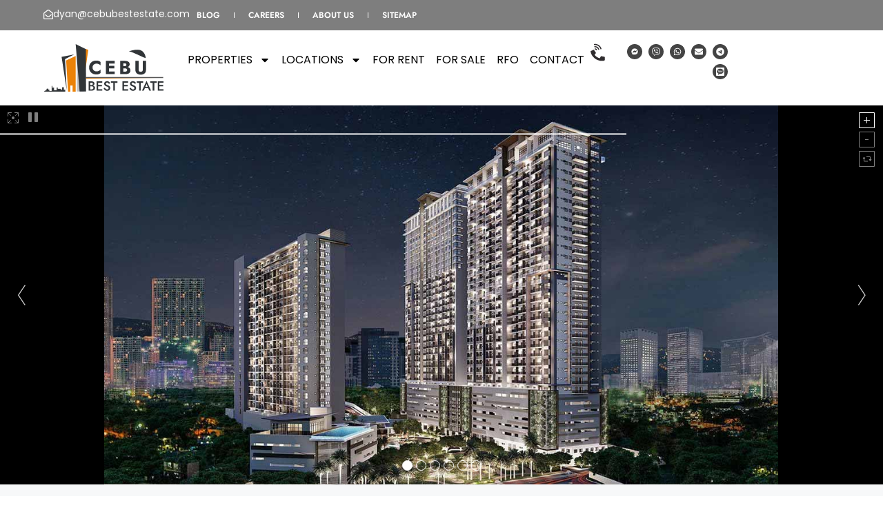

--- FILE ---
content_type: text/html; charset=UTF-8
request_url: https://cebubestestate.com/property/grand-residences-cebu-near-it-park/
body_size: 23156
content:
<!doctype html><html lang="en-US"><head><meta charset="UTF-8"><link data-optimized="2" rel="stylesheet" href="https://cebubestestate.com/wp-content/litespeed/css/1f8d694fb3b5af494b30d0dc696f5d1b.css?ver=7dcc1" /><meta name="viewport" content="width=device-width, initial-scale=1"><link rel="profile" href="https://gmpg.org/xfn/11"><meta name='robots' content='index, follow, max-image-preview:large, max-snippet:-1, max-video-preview:-1' /><title>GRAND RESIDENCES CEBU near IT Park - Cebu Best Estate</title><meta name="description" content="Grand Residences Cebu are crowned by enjoyable amenities designed for all members of the family. Invest now!!" /><link rel="canonical" href="https://cebubestestate.com/property/grand-residences-cebu-near-it-park/" /><meta property="og:locale" content="en_US" /><meta property="og:type" content="article" /><meta property="og:title" content="GRAND RESIDENCES CEBU near IT Park - Cebu Best Estate" /><meta property="og:description" content="Grand Residences Cebu are crowned by enjoyable amenities designed for all members of the family. Invest now!!" /><meta property="og:url" content="https://cebubestestate.com/property/grand-residences-cebu-near-it-park/" /><meta property="og:site_name" content="Cebu Best Estate" /><meta property="article:modified_time" content="2025-09-12T04:18:41+00:00" /><meta property="og:image" content="https://cebubestestate.com/wp-content/uploads/2021/05/Grand-Residences-Cebu-Condo-Updated.jpg" /><meta property="og:image:width" content="1170" /><meta property="og:image:height" content="658" /><meta property="og:image:type" content="image/jpeg" /><meta name="twitter:card" content="summary_large_image" /><meta name="twitter:label1" content="Est. reading time" /><meta name="twitter:data1" content="4 minutes" /> <script type="application/ld+json" class="yoast-schema-graph">{"@context":"https://schema.org","@graph":[{"@type":"WebPage","@id":"https://cebubestestate.com/property/grand-residences-cebu-near-it-park/","url":"https://cebubestestate.com/property/grand-residences-cebu-near-it-park/","name":"GRAND RESIDENCES CEBU near IT Park - Cebu Best Estate","isPartOf":{"@id":"https://cebubestestate.com/#website"},"primaryImageOfPage":{"@id":"https://cebubestestate.com/property/grand-residences-cebu-near-it-park/#primaryimage"},"image":{"@id":"https://cebubestestate.com/property/grand-residences-cebu-near-it-park/#primaryimage"},"thumbnailUrl":"https://cebubestestate.com/wp-content/uploads/2021/05/Grand-Residences-Cebu-Condo-Updated.jpg","datePublished":"2021-05-26T05:45:05+00:00","dateModified":"2025-09-12T04:18:41+00:00","description":"Grand Residences Cebu are crowned by enjoyable amenities designed for all members of the family. Invest now!!","breadcrumb":{"@id":"https://cebubestestate.com/property/grand-residences-cebu-near-it-park/#breadcrumb"},"inLanguage":"en-US","potentialAction":[{"@type":"ReadAction","target":["https://cebubestestate.com/property/grand-residences-cebu-near-it-park/"]}]},{"@type":"ImageObject","inLanguage":"en-US","@id":"https://cebubestestate.com/property/grand-residences-cebu-near-it-park/#primaryimage","url":"https://cebubestestate.com/wp-content/uploads/2021/05/Grand-Residences-Cebu-Condo-Updated.jpg","contentUrl":"https://cebubestestate.com/wp-content/uploads/2021/05/Grand-Residences-Cebu-Condo-Updated.jpg","width":1170,"height":658},{"@type":"BreadcrumbList","@id":"https://cebubestestate.com/property/grand-residences-cebu-near-it-park/#breadcrumb","itemListElement":[{"@type":"ListItem","position":1,"name":"Home","item":"https://cebubestestate.com/"},{"@type":"ListItem","position":2,"name":"Properties","item":"https://cebubestestate.com/property/"},{"@type":"ListItem","position":3,"name":"GRAND RESIDENCES CEBU near IT Park"}]},{"@type":"WebSite","@id":"https://cebubestestate.com/#website","url":"https://cebubestestate.com/","name":"Cebu Best Estate","description":"FIND HOMES, TOWNHOMES &amp; HI-RISES FOR SALE","publisher":{"@id":"https://cebubestestate.com/#organization"},"potentialAction":[{"@type":"SearchAction","target":{"@type":"EntryPoint","urlTemplate":"https://cebubestestate.com/?s={search_term_string}"},"query-input":{"@type":"PropertyValueSpecification","valueRequired":true,"valueName":"search_term_string"}}],"inLanguage":"en-US"},{"@type":"Organization","@id":"https://cebubestestate.com/#organization","name":"Cebu Best Estate","url":"https://cebubestestate.com/","logo":{"@type":"ImageObject","inLanguage":"en-US","@id":"https://cebubestestate.com/#/schema/logo/image/","url":"https://cebubestestate.com/wp-content/uploads/2024/09/CebuBest-Estate-logo-orangev5.svg","contentUrl":"https://cebubestestate.com/wp-content/uploads/2024/09/CebuBest-Estate-logo-orangev5.svg","width":632,"height":251,"caption":"Cebu Best Estate"},"image":{"@id":"https://cebubestestate.com/#/schema/logo/image/"}}]}</script>  <script src="https://cebubestestate.com/wp-includes/js/jquery/jquery.min.js?ver=3.7.1" id="jquery-core-js"></script> <link rel="https://api.w.org/" href="https://cebubestestate.com/wp-json/" /><link rel='shortlink' href='https://cebubestestate.com/?p=4324' /><link rel="alternate" title="oEmbed (JSON)" type="application/json+oembed" href="https://cebubestestate.com/wp-json/oembed/1.0/embed?url=https%3A%2F%2Fcebubestestate.com%2Fproperty%2Fgrand-residences-cebu-near-it-park%2F" /><link rel="alternate" title="oEmbed (XML)" type="text/xml+oembed" href="https://cebubestestate.com/wp-json/oembed/1.0/embed?url=https%3A%2F%2Fcebubestestate.com%2Fproperty%2Fgrand-residences-cebu-near-it-park%2F&#038;format=xml" /><meta name="generator" content="Elementor 3.31.5; features: e_font_icon_svg, additional_custom_breakpoints, e_element_cache; settings: css_print_method-external, google_font-enabled, font_display-swap"> <script>(function(i,s,o,g,r,a,m){i['GoogleAnalyticsObject']=r;i[r]=i[r]||function(){
  (i[r].q=i[r].q||[]).push(arguments)},i[r].l=1*new Date();a=s.createElement(o),
  m=s.getElementsByTagName(o)[0];a.async=1;a.src=g;m.parentNode.insertBefore(a,m)
  })(window,document,'script','//www.google-analytics.com/analytics.js','ga');

  ga('create', 'UA-70788796-1', 'auto');
  ga('send', 'pageview');</script> <meta name="google-site-verification" content="NcPubmY-dStkkLLt5bbS3gv8W8T-CBS2nkrd9em10dU" /><meta name="msvalidate.01" content="DAD7BD33205271762EBAE4CD375A729B" /><link rel="icon" href="https://cebubestestate.com/wp-content/uploads/2024/12/favicon.png" sizes="32x32" /><link rel="icon" href="https://cebubestestate.com/wp-content/uploads/2024/12/favicon.png" sizes="192x192" /><link rel="apple-touch-icon" href="https://cebubestestate.com/wp-content/uploads/2024/12/favicon.png" /><meta name="msapplication-TileImage" content="https://cebubestestate.com/wp-content/uploads/2024/12/favicon.png" /></head><body class="property-template-default single single-property postid-4324 wp-custom-logo wp-embed-responsive theme-default elementor-default elementor-kit-9645 elementor-page-10080"><a class="skip-link screen-reader-text" href="#content">Skip to content</a><div data-elementor-type="header" data-elementor-id="9647" class="elementor elementor-9647 elementor-location-header" data-elementor-post-type="elementor_library"><div class="elementor-element elementor-element-677f27e e-con-full e-flex e-con e-parent" data-id="677f27e" data-element_type="container" id="header" data-settings="{&quot;background_background&quot;:&quot;classic&quot;}"><div class="elementor-element elementor-element-c6d6c4e e-con-full e-flex e-con e-child" data-id="c6d6c4e" data-element_type="container" data-settings="{&quot;background_background&quot;:&quot;classic&quot;}"><div class="elementor-element elementor-element-cb1e067 e-con-full x-wrapper e-flex e-con e-child" data-id="cb1e067" data-element_type="container"><div class="elementor-element elementor-element-c0fa70e elementor-position-left elementor-mobile-position-left elementor-hidden-mobile elementor-view-default elementor-widget elementor-widget-icon-box" data-id="c0fa70e" data-element_type="widget" data-widget_type="icon-box.default"><div class="elementor-widget-container"><div class="elementor-icon-box-wrapper"><div class="elementor-icon-box-icon">
<a href="/cdn-cgi/l/email-protection#3e5a475f507e5d5b5c4b5c5b4d4a5b4d4a5f4a5b105d5153" class="elementor-icon" tabindex="-1" aria-label="dyan@cebubestestate.com">
<svg aria-hidden="true" class="e-font-icon-svg e-far-envelope-open" viewBox="0 0 512 512" xmlns="http://www.w3.org/2000/svg"><path d="M494.586 164.516c-4.697-3.883-111.723-89.95-135.251-108.657C337.231 38.191 299.437 0 256 0c-43.205 0-80.636 37.717-103.335 55.859-24.463 19.45-131.07 105.195-135.15 108.549A48.004 48.004 0 0 0 0 201.485V464c0 26.51 21.49 48 48 48h416c26.51 0 48-21.49 48-48V201.509a48 48 0 0 0-17.414-36.993zM464 458a6 6 0 0 1-6 6H54a6 6 0 0 1-6-6V204.347c0-1.813.816-3.526 2.226-4.665 15.87-12.814 108.793-87.554 132.364-106.293C200.755 78.88 232.398 48 256 48c23.693 0 55.857 31.369 73.41 45.389 23.573 18.741 116.503 93.493 132.366 106.316a5.99 5.99 0 0 1 2.224 4.663V458zm-31.991-187.704c4.249 5.159 3.465 12.795-1.745 16.981-28.975 23.283-59.274 47.597-70.929 56.863C336.636 362.283 299.205 400 256 400c-43.452 0-81.287-38.237-103.335-55.86-11.279-8.967-41.744-33.413-70.927-56.865-5.21-4.187-5.993-11.822-1.745-16.981l15.258-18.528c4.178-5.073 11.657-5.843 16.779-1.726 28.618 23.001 58.566 47.035 70.56 56.571C200.143 320.631 232.307 352 256 352c23.602 0 55.246-30.88 73.41-45.389 11.994-9.535 41.944-33.57 70.563-56.568 5.122-4.116 12.601-3.346 16.778 1.727l15.258 18.526z"></path></svg>				</a></div><div class="elementor-icon-box-content"><p class="elementor-icon-box-title">
<a href="/cdn-cgi/l/email-protection#c1a5b8a0af81a2a4a3b4a3a4b2b5a4b2b5a0b5a4efa2aeac">
<span class="__cf_email__" data-cfemail="385c415956785b5d5a4d5a5d4b4c5d4b4c594c5d165b5755">[email&#160;protected]</span>						</a></p></div></div></div></div><div class="elementor-element elementor-element-a9b6ec3 elementor-nav-menu--dropdown-none elementor-nav-menu__align-center elementor-widget elementor-widget-nav-menu" data-id="a9b6ec3" data-element_type="widget" data-settings="{&quot;layout&quot;:&quot;horizontal&quot;,&quot;submenu_icon&quot;:{&quot;value&quot;:&quot;&lt;svg class=\&quot;e-font-icon-svg e-fas-caret-down\&quot; viewBox=\&quot;0 0 320 512\&quot; xmlns=\&quot;http:\/\/www.w3.org\/2000\/svg\&quot;&gt;&lt;path d=\&quot;M31.3 192h257.3c17.8 0 26.7 21.5 14.1 34.1L174.1 354.8c-7.8 7.8-20.5 7.8-28.3 0L17.2 226.1C4.6 213.5 13.5 192 31.3 192z\&quot;&gt;&lt;\/path&gt;&lt;\/svg&gt;&quot;,&quot;library&quot;:&quot;fa-solid&quot;}}" data-widget_type="nav-menu.default"><div class="elementor-widget-container"><nav aria-label="Menu" class="elementor-nav-menu--main elementor-nav-menu__container elementor-nav-menu--layout-horizontal e--pointer-underline e--animation-fade"><ul id="menu-1-a9b6ec3" class="elementor-nav-menu"><li class="menu-item menu-item-type-post_type menu-item-object-page menu-item-12574"><a href="https://cebubestestate.com/blog/" class="elementor-item">Blog</a></li><li class="menu-item menu-item-type-post_type menu-item-object-page menu-item-12573"><a href="https://cebubestestate.com/careers/" class="elementor-item">Careers</a></li><li class="menu-item menu-item-type-post_type menu-item-object-page menu-item-63"><a href="https://cebubestestate.com/about-us/" class="elementor-item">About us</a></li><li class="menu-item menu-item-type-post_type menu-item-object-page menu-item-62"><a href="https://cebubestestate.com/sitemap/" class="elementor-item">Sitemap</a></li></ul></nav><nav class="elementor-nav-menu--dropdown elementor-nav-menu__container" aria-hidden="true"><ul id="menu-2-a9b6ec3" class="elementor-nav-menu"><li class="menu-item menu-item-type-post_type menu-item-object-page menu-item-12574"><a href="https://cebubestestate.com/blog/" class="elementor-item" tabindex="-1">Blog</a></li><li class="menu-item menu-item-type-post_type menu-item-object-page menu-item-12573"><a href="https://cebubestestate.com/careers/" class="elementor-item" tabindex="-1">Careers</a></li><li class="menu-item menu-item-type-post_type menu-item-object-page menu-item-63"><a href="https://cebubestestate.com/about-us/" class="elementor-item" tabindex="-1">About us</a></li><li class="menu-item menu-item-type-post_type menu-item-object-page menu-item-62"><a href="https://cebubestestate.com/sitemap/" class="elementor-item" tabindex="-1">Sitemap</a></li></ul></nav></div></div></div></div><div class="elementor-element elementor-element-c05dc1c e-con-full x-wrapper e-flex e-con e-child" data-id="c05dc1c" data-element_type="container"><div class="elementor-element elementor-element-946432c e-con-full e-flex e-con e-child" data-id="946432c" data-element_type="container" id="logo"><div class="elementor-element elementor-element-a269971 elementor-widget elementor-widget-image" data-id="a269971" data-element_type="widget" data-widget_type="image.default"><div class="elementor-widget-container">
<a href="https://cebubestestate.com">
<img loading="lazy" width="632" height="251" src="https://cebubestestate.com/wp-content/uploads/2024/09/CebuBest-Estate-logo-orangev5.svg" class="attachment-large size-large wp-image-10988" alt="" />								</a></div></div></div><div class="elementor-element elementor-element-c0fcd00 e-con-full e-flex e-con e-child" data-id="c0fcd00" data-element_type="container"><div class="elementor-element elementor-element-a53e444 elementor-hidden-tablet elementor-hidden-mobile elementor-nav-menu--dropdown-tablet elementor-nav-menu__text-align-aside elementor-nav-menu--toggle elementor-nav-menu--burger elementor-widget elementor-widget-nav-menu" data-id="a53e444" data-element_type="widget" data-settings="{&quot;layout&quot;:&quot;horizontal&quot;,&quot;submenu_icon&quot;:{&quot;value&quot;:&quot;&lt;svg class=\&quot;e-font-icon-svg e-fas-caret-down\&quot; viewBox=\&quot;0 0 320 512\&quot; xmlns=\&quot;http:\/\/www.w3.org\/2000\/svg\&quot;&gt;&lt;path d=\&quot;M31.3 192h257.3c17.8 0 26.7 21.5 14.1 34.1L174.1 354.8c-7.8 7.8-20.5 7.8-28.3 0L17.2 226.1C4.6 213.5 13.5 192 31.3 192z\&quot;&gt;&lt;\/path&gt;&lt;\/svg&gt;&quot;,&quot;library&quot;:&quot;fa-solid&quot;},&quot;toggle&quot;:&quot;burger&quot;}" data-widget_type="nav-menu.default"><div class="elementor-widget-container"><nav aria-label="Menu" class="elementor-nav-menu--main elementor-nav-menu__container elementor-nav-menu--layout-horizontal e--pointer-underline e--animation-fade"><ul id="menu-1-a53e444" class="elementor-nav-menu"><li class="menu-item menu-item-type-custom menu-item-object-custom menu-item-has-children menu-item-60"><a href="https://cebubestestate.com/property/" class="elementor-item">Properties</a><ul class="sub-menu elementor-nav-menu--dropdown"><li class="menu-item menu-item-type-custom menu-item-object-custom menu-item-160"><a href="https://cebubestestate.com/property/" class="elementor-sub-item">All Properties</a></li><li class="menu-item menu-item-type-taxonomy menu-item-object-type menu-item-150"><a href="https://cebubestestate.com/type/beach-lot/" class="elementor-sub-item">Beach Lot</a></li><li class="menu-item menu-item-type-taxonomy menu-item-object-type menu-item-151"><a href="https://cebubestestate.com/type/buildingsapartment/" class="elementor-sub-item">Buildings/Apartment</a></li><li class="menu-item menu-item-type-taxonomy menu-item-object-type menu-item-152"><a href="https://cebubestestate.com/type/commercial-lotspace/" class="elementor-sub-item">Commercial Lot/Space</a></li><li class="menu-item menu-item-type-taxonomy menu-item-object-type current-property-ancestor current-menu-parent current-property-parent menu-item-153"><a href="https://cebubestestate.com/type/condominium/" class="elementor-sub-item">Condominium</a></li><li class="menu-item menu-item-type-taxonomy menu-item-object-type menu-item-154"><a href="https://cebubestestate.com/type/condotel/" class="elementor-sub-item">Condotel</a></li><li class="menu-item menu-item-type-taxonomy menu-item-object-type menu-item-155"><a href="https://cebubestestate.com/type/farmagricultural-lot/" class="elementor-sub-item">Farm/Agricultural Lot</a></li><li class="menu-item menu-item-type-taxonomy menu-item-object-type menu-item-156"><a href="https://cebubestestate.com/type/house-and-lot/" class="elementor-sub-item">House and Lot</a></li><li class="menu-item menu-item-type-taxonomy menu-item-object-type menu-item-157"><a href="https://cebubestestate.com/type/office-for-lease/" class="elementor-sub-item">Office for lease</a></li><li class="menu-item menu-item-type-taxonomy menu-item-object-type menu-item-158"><a href="https://cebubestestate.com/type/residential-lot/" class="elementor-sub-item">Residential Lot</a></li><li class="menu-item menu-item-type-taxonomy menu-item-object-type menu-item-159"><a href="https://cebubestestate.com/type/warehouse/" class="elementor-sub-item">Warehouse</a></li></ul></li><li class="menu-item menu-item-type-custom menu-item-object-custom menu-item-has-children menu-item-85"><a href="#" title="Browse Properties by Locations" class="elementor-item elementor-item-anchor">Locations</a><ul class="sub-menu elementor-nav-menu--dropdown"><li class="menu-item menu-item-type-taxonomy menu-item-object-location current-property-ancestor current-menu-parent current-property-parent menu-item-86"><a href="https://cebubestestate.com/location/cebu-city/" title="Banawa" class="elementor-sub-item">Cebu City</a></li><li class="menu-item menu-item-type-taxonomy menu-item-object-location menu-item-172"><a href="https://cebubestestate.com/location/mandaue/" class="elementor-sub-item">Mandaue  City</a></li><li class="menu-item menu-item-type-taxonomy menu-item-object-location menu-item-87"><a href="https://cebubestestate.com/location/lapu-lapu/" class="elementor-sub-item">Lapu-Lapu  City</a></li><li class="menu-item menu-item-type-taxonomy menu-item-object-location menu-item-526"><a href="https://cebubestestate.com/location/talisay/" class="elementor-sub-item">Talisay  City</a></li><li class="menu-item menu-item-type-taxonomy menu-item-object-location menu-item-111"><a href="https://cebubestestate.com/location/consolacion/" class="elementor-sub-item">Consolacion</a></li><li class="menu-item menu-item-type-taxonomy menu-item-object-location menu-item-524"><a href="https://cebubestestate.com/location/cordova/" class="elementor-sub-item">Cordova</a></li><li class="menu-item menu-item-type-taxonomy menu-item-object-location menu-item-527"><a href="https://cebubestestate.com/location/minglanilla/" class="elementor-sub-item">Minglanila</a></li><li class="menu-item menu-item-type-taxonomy menu-item-object-location menu-item-528"><a href="https://cebubestestate.com/location/liloan/" class="elementor-sub-item">Liloan</a></li></ul></li><li class="menu-item menu-item-type-taxonomy menu-item-object-property_status menu-item-10137"><a href="https://cebubestestate.com/property_status/for-rent/" class="elementor-item">For rent</a></li><li class="menu-item menu-item-type-taxonomy menu-item-object-property_status menu-item-10138"><a href="https://cebubestestate.com/property_status/for-sale/" class="elementor-item">For sale</a></li><li class="menu-item menu-item-type-taxonomy menu-item-object-property_status menu-item-10139"><a href="https://cebubestestate.com/property_status/rfo/" class="elementor-item">RFO</a></li><li class="menu-btn menu-item menu-item-type-post_type menu-item-object-page menu-item-59"><a href="https://cebubestestate.com/contact-us/" class="elementor-item">Contact</a></li></ul></nav><div class="elementor-menu-toggle" role="button" tabindex="0" aria-label="Menu Toggle" aria-expanded="false">
<svg aria-hidden="true" role="presentation" class="elementor-menu-toggle__icon--open e-font-icon-svg e-eicon-menu-bar" viewBox="0 0 1000 1000" xmlns="http://www.w3.org/2000/svg"><path d="M104 333H896C929 333 958 304 958 271S929 208 896 208H104C71 208 42 237 42 271S71 333 104 333ZM104 583H896C929 583 958 554 958 521S929 458 896 458H104C71 458 42 487 42 521S71 583 104 583ZM104 833H896C929 833 958 804 958 771S929 708 896 708H104C71 708 42 737 42 771S71 833 104 833Z"></path></svg><svg aria-hidden="true" role="presentation" class="elementor-menu-toggle__icon--close e-font-icon-svg e-eicon-close" viewBox="0 0 1000 1000" xmlns="http://www.w3.org/2000/svg"><path d="M742 167L500 408 258 167C246 154 233 150 217 150 196 150 179 158 167 167 154 179 150 196 150 212 150 229 154 242 171 254L408 500 167 742C138 771 138 800 167 829 196 858 225 858 254 829L496 587 738 829C750 842 767 846 783 846 800 846 817 842 829 829 842 817 846 804 846 783 846 767 842 750 829 737L588 500 833 258C863 229 863 200 833 171 804 137 775 137 742 167Z"></path></svg></div><nav class="elementor-nav-menu--dropdown elementor-nav-menu__container" aria-hidden="true"><ul id="menu-2-a53e444" class="elementor-nav-menu"><li class="menu-item menu-item-type-custom menu-item-object-custom menu-item-has-children menu-item-60"><a href="https://cebubestestate.com/property/" class="elementor-item" tabindex="-1">Properties</a><ul class="sub-menu elementor-nav-menu--dropdown"><li class="menu-item menu-item-type-custom menu-item-object-custom menu-item-160"><a href="https://cebubestestate.com/property/" class="elementor-sub-item" tabindex="-1">All Properties</a></li><li class="menu-item menu-item-type-taxonomy menu-item-object-type menu-item-150"><a href="https://cebubestestate.com/type/beach-lot/" class="elementor-sub-item" tabindex="-1">Beach Lot</a></li><li class="menu-item menu-item-type-taxonomy menu-item-object-type menu-item-151"><a href="https://cebubestestate.com/type/buildingsapartment/" class="elementor-sub-item" tabindex="-1">Buildings/Apartment</a></li><li class="menu-item menu-item-type-taxonomy menu-item-object-type menu-item-152"><a href="https://cebubestestate.com/type/commercial-lotspace/" class="elementor-sub-item" tabindex="-1">Commercial Lot/Space</a></li><li class="menu-item menu-item-type-taxonomy menu-item-object-type current-property-ancestor current-menu-parent current-property-parent menu-item-153"><a href="https://cebubestestate.com/type/condominium/" class="elementor-sub-item" tabindex="-1">Condominium</a></li><li class="menu-item menu-item-type-taxonomy menu-item-object-type menu-item-154"><a href="https://cebubestestate.com/type/condotel/" class="elementor-sub-item" tabindex="-1">Condotel</a></li><li class="menu-item menu-item-type-taxonomy menu-item-object-type menu-item-155"><a href="https://cebubestestate.com/type/farmagricultural-lot/" class="elementor-sub-item" tabindex="-1">Farm/Agricultural Lot</a></li><li class="menu-item menu-item-type-taxonomy menu-item-object-type menu-item-156"><a href="https://cebubestestate.com/type/house-and-lot/" class="elementor-sub-item" tabindex="-1">House and Lot</a></li><li class="menu-item menu-item-type-taxonomy menu-item-object-type menu-item-157"><a href="https://cebubestestate.com/type/office-for-lease/" class="elementor-sub-item" tabindex="-1">Office for lease</a></li><li class="menu-item menu-item-type-taxonomy menu-item-object-type menu-item-158"><a href="https://cebubestestate.com/type/residential-lot/" class="elementor-sub-item" tabindex="-1">Residential Lot</a></li><li class="menu-item menu-item-type-taxonomy menu-item-object-type menu-item-159"><a href="https://cebubestestate.com/type/warehouse/" class="elementor-sub-item" tabindex="-1">Warehouse</a></li></ul></li><li class="menu-item menu-item-type-custom menu-item-object-custom menu-item-has-children menu-item-85"><a href="#" title="Browse Properties by Locations" class="elementor-item elementor-item-anchor" tabindex="-1">Locations</a><ul class="sub-menu elementor-nav-menu--dropdown"><li class="menu-item menu-item-type-taxonomy menu-item-object-location current-property-ancestor current-menu-parent current-property-parent menu-item-86"><a href="https://cebubestestate.com/location/cebu-city/" title="Banawa" class="elementor-sub-item" tabindex="-1">Cebu City</a></li><li class="menu-item menu-item-type-taxonomy menu-item-object-location menu-item-172"><a href="https://cebubestestate.com/location/mandaue/" class="elementor-sub-item" tabindex="-1">Mandaue  City</a></li><li class="menu-item menu-item-type-taxonomy menu-item-object-location menu-item-87"><a href="https://cebubestestate.com/location/lapu-lapu/" class="elementor-sub-item" tabindex="-1">Lapu-Lapu  City</a></li><li class="menu-item menu-item-type-taxonomy menu-item-object-location menu-item-526"><a href="https://cebubestestate.com/location/talisay/" class="elementor-sub-item" tabindex="-1">Talisay  City</a></li><li class="menu-item menu-item-type-taxonomy menu-item-object-location menu-item-111"><a href="https://cebubestestate.com/location/consolacion/" class="elementor-sub-item" tabindex="-1">Consolacion</a></li><li class="menu-item menu-item-type-taxonomy menu-item-object-location menu-item-524"><a href="https://cebubestestate.com/location/cordova/" class="elementor-sub-item" tabindex="-1">Cordova</a></li><li class="menu-item menu-item-type-taxonomy menu-item-object-location menu-item-527"><a href="https://cebubestestate.com/location/minglanilla/" class="elementor-sub-item" tabindex="-1">Minglanila</a></li><li class="menu-item menu-item-type-taxonomy menu-item-object-location menu-item-528"><a href="https://cebubestestate.com/location/liloan/" class="elementor-sub-item" tabindex="-1">Liloan</a></li></ul></li><li class="menu-item menu-item-type-taxonomy menu-item-object-property_status menu-item-10137"><a href="https://cebubestestate.com/property_status/for-rent/" class="elementor-item" tabindex="-1">For rent</a></li><li class="menu-item menu-item-type-taxonomy menu-item-object-property_status menu-item-10138"><a href="https://cebubestestate.com/property_status/for-sale/" class="elementor-item" tabindex="-1">For sale</a></li><li class="menu-item menu-item-type-taxonomy menu-item-object-property_status menu-item-10139"><a href="https://cebubestestate.com/property_status/rfo/" class="elementor-item" tabindex="-1">RFO</a></li><li class="menu-btn menu-item menu-item-type-post_type menu-item-object-page menu-item-59"><a href="https://cebubestestate.com/contact-us/" class="elementor-item" tabindex="-1">Contact</a></li></ul></nav></div></div><div class="elementor-element elementor-element-9615a2a e-con-full e-flex e-con e-child" data-id="9615a2a" data-element_type="container"><div class="elementor-element elementor-element-9115ebe elementor-view-default elementor-widget elementor-widget-icon" data-id="9115ebe" data-element_type="widget" data-widget_type="icon.default"><div class="elementor-widget-container"><div class="elementor-icon-wrapper">
<a class="elementor-icon" href="tel:+639688564171">
<svg aria-hidden="true" class="e-font-icon-svg e-fas-phone-volume" viewBox="0 0 384 512" xmlns="http://www.w3.org/2000/svg"><path d="M97.333 506.966c-129.874-129.874-129.681-340.252 0-469.933 5.698-5.698 14.527-6.632 21.263-2.422l64.817 40.513a17.187 17.187 0 0 1 6.849 20.958l-32.408 81.021a17.188 17.188 0 0 1-17.669 10.719l-55.81-5.58c-21.051 58.261-20.612 122.471 0 179.515l55.811-5.581a17.188 17.188 0 0 1 17.669 10.719l32.408 81.022a17.188 17.188 0 0 1-6.849 20.958l-64.817 40.513a17.19 17.19 0 0 1-21.264-2.422zM247.126 95.473c11.832 20.047 11.832 45.008 0 65.055-3.95 6.693-13.108 7.959-18.718 2.581l-5.975-5.726c-3.911-3.748-4.793-9.622-2.261-14.41a32.063 32.063 0 0 0 0-29.945c-2.533-4.788-1.65-10.662 2.261-14.41l5.975-5.726c5.61-5.378 14.768-4.112 18.718 2.581zm91.787-91.187c60.14 71.604 60.092 175.882 0 247.428-4.474 5.327-12.53 5.746-17.552.933l-5.798-5.557c-4.56-4.371-4.977-11.529-.93-16.379 49.687-59.538 49.646-145.933 0-205.422-4.047-4.85-3.631-12.008.93-16.379l5.798-5.557c5.022-4.813 13.078-4.394 17.552.933zm-45.972 44.941c36.05 46.322 36.108 111.149 0 157.546-4.39 5.641-12.697 6.251-17.856 1.304l-5.818-5.579c-4.4-4.219-4.998-11.095-1.285-15.931 26.536-34.564 26.534-82.572 0-117.134-3.713-4.836-3.115-11.711 1.285-15.931l5.818-5.579c5.159-4.947 13.466-4.337 17.856 1.304z"></path></svg>			</a></div></div></div><div class="elementor-element elementor-element-4b3a5b5 elementor-hidden-laptop elementor-hidden-tablet_extra elementor-hidden-tablet elementor-hidden-mobile elementor-widget elementor-widget-heading" data-id="4b3a5b5" data-element_type="widget" data-widget_type="heading.default"><div class="elementor-widget-container">
<span class="elementor-heading-title elementor-size-default"><a href="tel:+639688564171">+63968-856-4171</a></span></div></div><div class="elementor-element elementor-element-6167785 e-grid-align-right e-grid-align-laptop-right elementor-hidden-mobile elementor-shape-rounded elementor-grid-0 elementor-widget elementor-widget-social-icons" data-id="6167785" data-element_type="widget" data-widget_type="social-icons.default"><div class="elementor-widget-container"><div class="elementor-social-icons-wrapper elementor-grid" role="list">
<span class="elementor-grid-item" role="listitem">
<a class="elementor-icon elementor-social-icon elementor-social-icon- elementor-repeater-item-14c49d9" href="https://m.me/cebubestestate" target="_blank">
<span class="elementor-screen-only"></span>
<svg xmlns="http://www.w3.org/2000/svg" width="800px" height="800px" viewBox="0 0 24 24" fill="none"><path fill-rule="evenodd" clip-rule="evenodd" d="M12.0015 2C6.36855 2 1.99997 6.12644 1.99997 11.7011C1.99997 14.6169 3.19537 17.1356 5.1402 18.8751C5.30189 19.0215 5.40074 19.2238 5.4084 19.4444L5.46357 21.2245C5.46753 21.3554 5.50362 21.4833 5.56865 21.5969C5.63368 21.7106 5.72567 21.8065 5.8365 21.8762C5.94733 21.9459 6.07361 21.9873 6.2042 21.9968C6.3348 22.0062 6.46572 21.9834 6.58541 21.9303L8.57085 21.0552C8.7402 20.9816 8.92794 20.9671 9.10418 21.0146C10.0161 21.2651 10.9869 21.4008 11.9984 21.4008C17.6314 21.4008 22 17.2751 22 11.7004C22 6.12644 17.6322 2 12.0015 2ZM17.2528 9.57854L14.7486 13.5502C14.6544 13.6997 14.5302 13.8281 14.3839 13.9272C14.2376 14.0263 14.0724 14.0941 13.8986 14.1262C13.7248 14.1583 13.5462 14.154 13.3742 14.1137C13.2021 14.0734 13.0403 13.9979 12.8988 13.892L10.9065 12.3992C10.8178 12.3329 10.71 12.2971 10.5992 12.2971C10.4884 12.2971 10.3807 12.3329 10.2919 12.3992L7.6038 14.4398C7.24748 14.7119 6.77621 14.282 7.0153 13.9034L9.51951 9.9318C9.61375 9.7823 9.73793 9.65394 9.88424 9.55481C10.0305 9.45568 10.1958 9.38793 10.3696 9.35582C10.5434 9.32371 10.7219 9.32795 10.894 9.36826C11.066 9.40857 11.2279 9.48408 11.3693 9.59004L13.3617 11.0828C13.4504 11.149 13.5582 11.1849 13.6689 11.1849C13.7797 11.1849 13.8875 11.149 13.9762 11.0828L16.6643 9.04215C17.0245 8.76628 17.4958 9.19617 17.2528 9.57854Z" stroke="#000000" stroke-linejoin="round"></path></svg>					</a>
</span>
<span class="elementor-grid-item" role="listitem">
<a class="elementor-icon elementor-social-icon elementor-social-icon-viber elementor-repeater-item-1c8c2fc" href="viber://chat?number=+639688564171" target="_blank">
<span class="elementor-screen-only">Viber</span>
<svg class="e-font-icon-svg e-fab-viber" viewBox="0 0 512 512" xmlns="http://www.w3.org/2000/svg"><path d="M444 49.9C431.3 38.2 379.9.9 265.3.4c0 0-135.1-8.1-200.9 52.3C27.8 89.3 14.9 143 13.5 209.5c-1.4 66.5-3.1 191.1 117 224.9h.1l-.1 51.6s-.8 20.9 13 25.1c16.6 5.2 26.4-10.7 42.3-27.8 8.7-9.4 20.7-23.2 29.8-33.7 82.2 6.9 145.3-8.9 152.5-11.2 16.6-5.4 110.5-17.4 125.7-142 15.8-128.6-7.6-209.8-49.8-246.5zM457.9 287c-12.9 104-89 110.6-103 115.1-6 1.9-61.5 15.7-131.2 11.2 0 0-52 62.7-68.2 79-5.3 5.3-11.1 4.8-11-5.7 0-6.9.4-85.7.4-85.7-.1 0-.1 0 0 0-101.8-28.2-95.8-134.3-94.7-189.8 1.1-55.5 11.6-101 42.6-131.6 55.7-50.5 170.4-43 170.4-43 96.9.4 143.3 29.6 154.1 39.4 35.7 30.6 53.9 103.8 40.6 211.1zm-139-80.8c.4 8.6-12.5 9.2-12.9.6-1.1-22-11.4-32.7-32.6-33.9-8.6-.5-7.8-13.4.7-12.9 27.9 1.5 43.4 17.5 44.8 46.2zm20.3 11.3c1-42.4-25.5-75.6-75.8-79.3-8.5-.6-7.6-13.5.9-12.9 58 4.2 88.9 44.1 87.8 92.5-.1 8.6-13.1 8.2-12.9-.3zm47 13.4c.1 8.6-12.9 8.7-12.9.1-.6-81.5-54.9-125.9-120.8-126.4-8.5-.1-8.5-12.9 0-12.9 73.7.5 133 51.4 133.7 139.2zM374.9 329v.2c-10.8 19-31 40-51.8 33.3l-.2-.3c-21.1-5.9-70.8-31.5-102.2-56.5-16.2-12.8-31-27.9-42.4-42.4-10.3-12.9-20.7-28.2-30.8-46.6-21.3-38.5-26-55.7-26-55.7-6.7-20.8 14.2-41 33.3-51.8h.2c9.2-4.8 18-3.2 23.9 3.9 0 0 12.4 14.8 17.7 22.1 5 6.8 11.7 17.7 15.2 23.8 6.1 10.9 2.3 22-3.7 26.6l-12 9.6c-6.1 4.9-5.3 14-5.3 14s17.8 67.3 84.3 84.3c0 0 9.1.8 14-5.3l9.6-12c4.6-6 15.7-9.8 26.6-3.7 14.7 8.3 33.4 21.2 45.8 32.9 7 5.7 8.6 14.4 3.8 23.6z"></path></svg>					</a>
</span>
<span class="elementor-grid-item" role="listitem">
<a class="elementor-icon elementor-social-icon elementor-social-icon-whatsapp elementor-repeater-item-82d3948" href="https://wa.me/+639688564171" target="_blank">
<span class="elementor-screen-only">Whatsapp</span>
<svg class="e-font-icon-svg e-fab-whatsapp" viewBox="0 0 448 512" xmlns="http://www.w3.org/2000/svg"><path d="M380.9 97.1C339 55.1 283.2 32 223.9 32c-122.4 0-222 99.6-222 222 0 39.1 10.2 77.3 29.6 111L0 480l117.7-30.9c32.4 17.7 68.9 27 106.1 27h.1c122.3 0 224.1-99.6 224.1-222 0-59.3-25.2-115-67.1-157zm-157 341.6c-33.2 0-65.7-8.9-94-25.7l-6.7-4-69.8 18.3L72 359.2l-4.4-7c-18.5-29.4-28.2-63.3-28.2-98.2 0-101.7 82.8-184.5 184.6-184.5 49.3 0 95.6 19.2 130.4 54.1 34.8 34.9 56.2 81.2 56.1 130.5 0 101.8-84.9 184.6-186.6 184.6zm101.2-138.2c-5.5-2.8-32.8-16.2-37.9-18-5.1-1.9-8.8-2.8-12.5 2.8-3.7 5.6-14.3 18-17.6 21.8-3.2 3.7-6.5 4.2-12 1.4-32.6-16.3-54-29.1-75.5-66-5.7-9.8 5.7-9.1 16.3-30.3 1.8-3.7.9-6.9-.5-9.7-1.4-2.8-12.5-30.1-17.1-41.2-4.5-10.8-9.1-9.3-12.5-9.5-3.2-.2-6.9-.2-10.6-.2-3.7 0-9.7 1.4-14.8 6.9-5.1 5.6-19.4 19-19.4 46.3 0 27.3 19.9 53.7 22.6 57.4 2.8 3.7 39.1 59.7 94.8 83.8 35.2 15.2 49 16.5 66.6 13.9 10.7-1.6 32.8-13.4 37.4-26.4 4.6-13 4.6-24.1 3.2-26.4-1.3-2.5-5-3.9-10.5-6.6z"></path></svg>					</a>
</span>
<span class="elementor-grid-item" role="listitem">
<a class="elementor-icon elementor-social-icon elementor-social-icon-envelope elementor-repeater-item-5c9b398" href="/cdn-cgi/l/email-protection#066f6860694665636473646375726375726772632865696b" target="_blank">
<span class="elementor-screen-only">Envelope</span>
<svg class="e-font-icon-svg e-fas-envelope" viewBox="0 0 512 512" xmlns="http://www.w3.org/2000/svg"><path d="M502.3 190.8c3.9-3.1 9.7-.2 9.7 4.7V400c0 26.5-21.5 48-48 48H48c-26.5 0-48-21.5-48-48V195.6c0-5 5.7-7.8 9.7-4.7 22.4 17.4 52.1 39.5 154.1 113.6 21.1 15.4 56.7 47.8 92.2 47.6 35.7.3 72-32.8 92.3-47.6 102-74.1 131.6-96.3 154-113.7zM256 320c23.2.4 56.6-29.2 73.4-41.4 132.7-96.3 142.8-104.7 173.4-128.7 5.8-4.5 9.2-11.5 9.2-18.9v-19c0-26.5-21.5-48-48-48H48C21.5 64 0 85.5 0 112v19c0 7.4 3.4 14.3 9.2 18.9 30.6 23.9 40.7 32.4 173.4 128.7 16.8 12.2 50.2 41.8 73.4 41.4z"></path></svg>					</a>
</span>
<span class="elementor-grid-item" role="listitem">
<a class="elementor-icon elementor-social-icon elementor-social-icon-telegram elementor-repeater-item-a2ad878" href="tel:+639688564171" target="_blank">
<span class="elementor-screen-only">Telegram</span>
<svg class="e-font-icon-svg e-fab-telegram" viewBox="0 0 496 512" xmlns="http://www.w3.org/2000/svg"><path d="M248 8C111 8 0 119 0 256s111 248 248 248 248-111 248-248S385 8 248 8zm121.8 169.9l-40.7 191.8c-3 13.6-11.1 16.9-22.4 10.5l-62-45.7-29.9 28.8c-3.3 3.3-6.1 6.1-12.5 6.1l4.4-63.1 114.9-103.8c5-4.4-1.1-6.9-7.7-2.5l-142 89.4-61.2-19.1c-13.3-4.2-13.6-13.3 2.8-19.7l239.1-92.2c11.1-4 20.8 2.7 17.2 19.5z"></path></svg>					</a>
</span>
<span class="elementor-grid-item" role="listitem">
<a class="elementor-icon elementor-social-icon elementor-social-icon- elementor-repeater-item-ce78196" href="tel:+639688564171" target="_blank">
<span class="elementor-screen-only"></span>
<svg xmlns="http://www.w3.org/2000/svg" fill="#000000" width="800px" height="800px" viewBox="0 0 24 24"><path d="M22.125 0H1.875C.839 0 0 .84 0 1.875v20.25C0 23.161.84 24 1.875 24h20.25C23.161 24 24 23.16 24 22.125V1.875C24 .839 23.16 0 22.125 0zM12 18.75c-.591 0-1.17-.041-1.732-.12-.562.396-3.813 2.679-4.12 2.722 0 0-.125.049-.232-.014s-.088-.229-.088-.229c.032-.22.843-3.018.992-3.533-2.745-1.36-4.57-3.769-4.57-6.513 0-4.246 4.365-7.688 9.75-7.688s9.75 3.442 9.75 7.688c0 4.245-4.365 7.687-9.75 7.687zM8.05 9.867h-.878v3.342c0 .296-.252.537-.563.537s-.562-.24-.562-.537V9.867h-.878a.552.552 0 0 1 0-1.101h2.88a.552.552 0 0 1 0 1.101zm10.987 2.957a.558.558 0 0 1 .109.417.559.559 0 0 1-.219.37.557.557 0 0 1-.338.114.558.558 0 0 1-.45-.224l-1.319-1.747-.195.195v1.227a.564.564 0 0 1-.562.563.563.563 0 0 1-.563-.563V9.328a.563.563 0 0 1 1.125 0v1.21l1.57-1.57a.437.437 0 0 1 .311-.126c.14 0 .282.061.388.167a.555.555 0 0 1 .165.356.438.438 0 0 1-.124.343l-1.282 1.281 1.385 1.835zm-8.35-3.502c-.095-.27-.383-.548-.75-.556-.366.008-.654.286-.749.555l-1.345 3.541c-.171.53-.022.728.133.8a.857.857 0 0 0 .357.077c.235 0 .414-.095.468-.248l.279-.73h1.715l.279.73c.054.153.233.248.468.248a.86.86 0 0 0 .357-.078c.155-.071.304-.268.133-.8l-1.345-3.54zm-1.311 2.443.562-1.596.561 1.596H9.376zm5.905 1.383a.528.528 0 0 1-.539.516h-1.804a.528.528 0 0 1-.54-.516v-3.82c0-.31.258-.562.575-.562s.574.252.574.562v3.305h1.195c.297 0 .54.231.54.515z"></path></svg>					</a>
</span></div></div></div><div class="elementor-element elementor-element-366a589 elementor-hidden-desktop elementor-hidden-laptop elementor-hidden-tablet_extra elementor-widget elementor-widget-ucaddon_ue_side_menu" data-id="366a589" data-element_type="widget" data-widget_type="ucaddon_ue_side_menu.default"><div class="elementor-widget-container"><div id="uc_ue_side_menu_elementor_366a589" class="uc-side-menu-main-wrapper" data-closeonbody="true" data-push="false" data-push-mobile="false" data-expand="false" data-first-expand="false" data-clickable="false" data-closeothers="false" data-push-method="padding"><div class="uc-menu-button-wrapper" style="display:flex; justify-content:flex-end;"><div class="open_side_menu">
<i class='fas fa-bars'></i></div></div><div class="uc-side-menu-expand-icon" style="display: none"><i class='fas fa-angle-down'></i></div><div class="uc-side-menu-collapse-icon" style="display: none"><i class='fas fa-angle-up'></i></div><div class="uc-side-menu-wrapper menu-right-close" data-name="" data-openonload="false" style="display: none;"><div class="ue_side_menu_overlay"></div><div class="uc-close-side-menu"><i class='fas fa-times'></i></div><div class="side-menu-holder"><div class="uc-side-menu-items"><div class="uc-header"></div><div class="side-menu-search"><div class="side-menu-search-holder">
<input type="text" class="side-menu-search-input" placeholder="Search..." data-urlbase="https://cebubestestate.com">
<button class="side-menu-search-button-search"><i class='fas fa-search'></i></button></div></div><div class="side-menu-buttons">
<a href="tel:+639688564171" class="side-menu-button" ><div class="side-menu-button-icon">
<i class='fas fa-phone'></i></div>
Phone
</a>
<a href="viber://chat?number=639688564171" class="side-menu-button" ><div class="side-menu-button-icon">
<i class='fab fa-viber'></i></div>
Viber
</a>
<a href="https://wa.me/+639688564171" class="side-menu-button" ><div class="side-menu-button-icon">
<i class='fab fa-whatsapp'></i></div>
Whatsapp
</a></div><div class="side-menu-before"></div><ul id="menu-main-menu" class="uc-list-menu"><li class="menu-item menu-item-type-custom menu-item-object-custom menu-item-has-children menu-item-60"><a href="https://cebubestestate.com/property/">Properties</a><ul class="sub-menu"><li class="menu-item menu-item-type-custom menu-item-object-custom menu-item-160"><a href="https://cebubestestate.com/property/">All Properties</a></li><li class="menu-item menu-item-type-taxonomy menu-item-object-type menu-item-150"><a href="https://cebubestestate.com/type/beach-lot/">Beach Lot</a></li><li class="menu-item menu-item-type-taxonomy menu-item-object-type menu-item-151"><a href="https://cebubestestate.com/type/buildingsapartment/">Buildings/Apartment</a></li><li class="menu-item menu-item-type-taxonomy menu-item-object-type menu-item-152"><a href="https://cebubestestate.com/type/commercial-lotspace/">Commercial Lot/Space</a></li><li class="menu-item menu-item-type-taxonomy menu-item-object-type current-property-ancestor current-menu-parent current-property-parent menu-item-153"><a href="https://cebubestestate.com/type/condominium/">Condominium</a></li><li class="menu-item menu-item-type-taxonomy menu-item-object-type menu-item-154"><a href="https://cebubestestate.com/type/condotel/">Condotel</a></li><li class="menu-item menu-item-type-taxonomy menu-item-object-type menu-item-155"><a href="https://cebubestestate.com/type/farmagricultural-lot/">Farm/Agricultural Lot</a></li><li class="menu-item menu-item-type-taxonomy menu-item-object-type menu-item-156"><a href="https://cebubestestate.com/type/house-and-lot/">House and Lot</a></li><li class="menu-item menu-item-type-taxonomy menu-item-object-type menu-item-157"><a href="https://cebubestestate.com/type/office-for-lease/">Office for lease</a></li><li class="menu-item menu-item-type-taxonomy menu-item-object-type menu-item-158"><a href="https://cebubestestate.com/type/residential-lot/">Residential Lot</a></li><li class="menu-item menu-item-type-taxonomy menu-item-object-type menu-item-159"><a href="https://cebubestestate.com/type/warehouse/">Warehouse</a></li></ul></li><li class="menu-item menu-item-type-custom menu-item-object-custom menu-item-has-children menu-item-85"><a href="#" title="Browse Properties by Locations">Locations</a><ul class="sub-menu"><li class="menu-item menu-item-type-taxonomy menu-item-object-location current-property-ancestor current-menu-parent current-property-parent menu-item-86"><a href="https://cebubestestate.com/location/cebu-city/" title="Banawa">Cebu City</a></li><li class="menu-item menu-item-type-taxonomy menu-item-object-location menu-item-172"><a href="https://cebubestestate.com/location/mandaue/">Mandaue  City</a></li><li class="menu-item menu-item-type-taxonomy menu-item-object-location menu-item-87"><a href="https://cebubestestate.com/location/lapu-lapu/">Lapu-Lapu  City</a></li><li class="menu-item menu-item-type-taxonomy menu-item-object-location menu-item-526"><a href="https://cebubestestate.com/location/talisay/">Talisay  City</a></li><li class="menu-item menu-item-type-taxonomy menu-item-object-location menu-item-111"><a href="https://cebubestestate.com/location/consolacion/">Consolacion</a></li><li class="menu-item menu-item-type-taxonomy menu-item-object-location menu-item-524"><a href="https://cebubestestate.com/location/cordova/">Cordova</a></li><li class="menu-item menu-item-type-taxonomy menu-item-object-location menu-item-527"><a href="https://cebubestestate.com/location/minglanilla/">Minglanila</a></li><li class="menu-item menu-item-type-taxonomy menu-item-object-location menu-item-528"><a href="https://cebubestestate.com/location/liloan/">Liloan</a></li></ul></li><li class="menu-item menu-item-type-taxonomy menu-item-object-property_status menu-item-10137"><a href="https://cebubestestate.com/property_status/for-rent/">For rent</a></li><li class="menu-item menu-item-type-taxonomy menu-item-object-property_status menu-item-10138"><a href="https://cebubestestate.com/property_status/for-sale/">For sale</a></li><li class="menu-item menu-item-type-taxonomy menu-item-object-property_status menu-item-10139"><a href="https://cebubestestate.com/property_status/rfo/">RFO</a></li><li class="menu-btn menu-item menu-item-type-post_type menu-item-object-page menu-item-59"><a href="https://cebubestestate.com/contact-us/">Contact</a></li></ul><div class="side-menu-after"></div></div></div></div></div></div></div></div></div></div></div></div><div data-elementor-type="single-post" data-elementor-id="10080" class="elementor elementor-10080 elementor-location-single post-4324 property type-property status-publish has-post-thumbnail hentry location-cebu-city type-condominium property_status-re-open" data-elementor-post-type="elementor_library"><div class="elementor-element elementor-element-d3c9385 e-con-full e-flex e-con e-parent" data-id="d3c9385" data-element_type="container"><div class="elementor-element elementor-element-6448511 e-con-full e-flex e-con e-child" data-id="6448511" data-element_type="container"><div class="elementor-element elementor-element-3a2904e elementor-hidden-mobile elementor-widget elementor-widget-ucaddon_uc_slider_image" data-id="3a2904e" data-element_type="widget" data-widget_type="ucaddon_uc_slider_image.default"><div class="elementor-widget-container"><div id="uc_uc_slider_image_elementor_3a2904e-wrapper"><div id="uc_uc_slider_image_elementor_3a2904e" class="uc-items-wrapper  " style="display:none; margin:0 auto;"  data-remote-type="gallery" data-custom-sethtml="true" ><img alt="Grand-Residences-Cebu-Condo-Updated"
src="https://cebubestestate.com/wp-content/uploads/2021/05/Grand-Residences-Cebu-Condo-Updated-768x432.jpg"
data-image="https://cebubestestate.com/wp-content/uploads/2021/05/Grand-Residences-Cebu-Condo-Updated.jpg"
data-title="Grand-Residences-Cebu-Condo-Updated"><img alt="Grand-Residences-Cebu-Condominium-Updated"
src="https://cebubestestate.com/wp-content/uploads/2021/05/Grand-Residences-Cebu-Condominium-Updated-768x432.jpg"
data-image="https://cebubestestate.com/wp-content/uploads/2021/05/Grand-Residences-Cebu-Condominium-Updated.jpg"
data-title="Grand-Residences-Cebu-Condominium-Updated"><img alt="Pool-Area-Grand-Residences-Cebu-Condominium-Update"
src="https://cebubestestate.com/wp-content/uploads/2021/05/Pool-Area-Grand-Residences-Cebu-Condominium-Update-768x432.jpg"
data-image="https://cebubestestate.com/wp-content/uploads/2021/05/Pool-Area-Grand-Residences-Cebu-Condominium-Update.jpg"
data-title="Pool-Area-Grand-Residences-Cebu-Condominium-Update"><img alt="Store-Facilities-North-Tower-Grand-Residences-Cebu-Condominium-Update"
src="https://cebubestestate.com/wp-content/uploads/2021/05/Store-Facilities-North-Tower-Grand-Residences-Cebu-Condominium-Update-768x432.jpg"
data-image="https://cebubestestate.com/wp-content/uploads/2021/05/Store-Facilities-North-Tower-Grand-Residences-Cebu-Condominium-Update.jpg"
data-title="Store-Facilities-North-Tower-Grand-Residences-Cebu-Condominium-Update"><img alt="Main-Lobby-Facilities-North-Tower-Grand-Residences-Cebu-Condominium-Update"
src="https://cebubestestate.com/wp-content/uploads/2021/05/Main-Lobby-Facilities-North-Tower-Grand-Residences-Cebu-Condominium-Update-768x432.jpg"
data-image="https://cebubestestate.com/wp-content/uploads/2021/05/Main-Lobby-Facilities-North-Tower-Grand-Residences-Cebu-Condominium-Update.jpg"
data-title="Main-Lobby-Facilities-North-Tower-Grand-Residences-Cebu-Condominium-Update"><img alt="Lobby-North-Tower-Grand-Residences-Cebu-Condominium-Update"
src="https://cebubestestate.com/wp-content/uploads/2021/05/Lobby-North-Tower-Grand-Residences-Cebu-Condominium-Update-768x432.jpg"
data-image="https://cebubestestate.com/wp-content/uploads/2021/05/Lobby-North-Tower-Grand-Residences-Cebu-Condominium-Update.jpg"
data-title="Lobby-North-Tower-Grand-Residences-Cebu-Condominium-Update"></div></div></div></div><div class="elementor-element elementor-element-f86e0a6 elementor-hidden-desktop elementor-hidden-laptop elementor-hidden-tablet_extra elementor-hidden-tablet elementor-widget elementor-widget-ucaddon_uc_slider_image" data-id="f86e0a6" data-element_type="widget" data-widget_type="ucaddon_uc_slider_image.default"><div class="elementor-widget-container"><div id="uc_uc_slider_image_elementor_f86e0a6-wrapper"><div id="uc_uc_slider_image_elementor_f86e0a6" class="uc-items-wrapper  " style="display:none; margin:0 auto;"  data-remote-type="gallery" data-custom-sethtml="true" ><img alt="Grand-Residences-Cebu-Condo-Updated"
src="https://cebubestestate.com/wp-content/uploads/2021/05/Grand-Residences-Cebu-Condo-Updated-768x432.jpg"
data-image="https://cebubestestate.com/wp-content/uploads/2021/05/Grand-Residences-Cebu-Condo-Updated.jpg"
data-title="Grand-Residences-Cebu-Condo-Updated"><img alt="Grand-Residences-Cebu-Condominium-Updated"
src="https://cebubestestate.com/wp-content/uploads/2021/05/Grand-Residences-Cebu-Condominium-Updated-768x432.jpg"
data-image="https://cebubestestate.com/wp-content/uploads/2021/05/Grand-Residences-Cebu-Condominium-Updated.jpg"
data-title="Grand-Residences-Cebu-Condominium-Updated"><img alt="Pool-Area-Grand-Residences-Cebu-Condominium-Update"
src="https://cebubestestate.com/wp-content/uploads/2021/05/Pool-Area-Grand-Residences-Cebu-Condominium-Update-768x432.jpg"
data-image="https://cebubestestate.com/wp-content/uploads/2021/05/Pool-Area-Grand-Residences-Cebu-Condominium-Update.jpg"
data-title="Pool-Area-Grand-Residences-Cebu-Condominium-Update"><img alt="Store-Facilities-North-Tower-Grand-Residences-Cebu-Condominium-Update"
src="https://cebubestestate.com/wp-content/uploads/2021/05/Store-Facilities-North-Tower-Grand-Residences-Cebu-Condominium-Update-768x432.jpg"
data-image="https://cebubestestate.com/wp-content/uploads/2021/05/Store-Facilities-North-Tower-Grand-Residences-Cebu-Condominium-Update.jpg"
data-title="Store-Facilities-North-Tower-Grand-Residences-Cebu-Condominium-Update"><img alt="Main-Lobby-Facilities-North-Tower-Grand-Residences-Cebu-Condominium-Update"
src="https://cebubestestate.com/wp-content/uploads/2021/05/Main-Lobby-Facilities-North-Tower-Grand-Residences-Cebu-Condominium-Update-768x432.jpg"
data-image="https://cebubestestate.com/wp-content/uploads/2021/05/Main-Lobby-Facilities-North-Tower-Grand-Residences-Cebu-Condominium-Update.jpg"
data-title="Main-Lobby-Facilities-North-Tower-Grand-Residences-Cebu-Condominium-Update"><img alt="Lobby-North-Tower-Grand-Residences-Cebu-Condominium-Update"
src="https://cebubestestate.com/wp-content/uploads/2021/05/Lobby-North-Tower-Grand-Residences-Cebu-Condominium-Update-768x432.jpg"
data-image="https://cebubestestate.com/wp-content/uploads/2021/05/Lobby-North-Tower-Grand-Residences-Cebu-Condominium-Update.jpg"
data-title="Lobby-North-Tower-Grand-Residences-Cebu-Condominium-Update"></div></div></div></div></div></div><div class="elementor-element elementor-element-bb273a8 e-con-full e-flex e-con e-parent" data-id="bb273a8" data-element_type="container" data-settings="{&quot;background_background&quot;:&quot;classic&quot;}"><div class="elementor-element elementor-element-069384b e-con-full x-wrapper e-flex e-con e-child" data-id="069384b" data-element_type="container"><div class="elementor-element elementor-element-3ed5a0a e-con-full e-flex e-con e-child" data-id="3ed5a0a" data-element_type="container"><div class="elementor-element elementor-element-fbdf9d0 e-con-full e-flex e-con e-child" data-id="fbdf9d0" data-element_type="container"><div class="elementor-element elementor-element-9da63e5 e-con-full e-flex e-con e-child" data-id="9da63e5" data-element_type="container"><div class="elementor-element elementor-element-73cc9c1 elementor-widget elementor-widget-theme-post-title elementor-page-title elementor-widget-heading" data-id="73cc9c1" data-element_type="widget" data-widget_type="theme-post-title.default"><div class="elementor-widget-container"><h1 class="elementor-heading-title elementor-size-default">GRAND RESIDENCES CEBU near IT Park</h1></div></div><div class="elementor-element elementor-element-d3de352 elementor-widget elementor-widget-heading" data-id="d3de352" data-element_type="widget" data-widget_type="heading.default"><div class="elementor-widget-container"><h2 class="elementor-heading-title elementor-size-default">₱4,173,769.69</h2></div></div></div><div class="elementor-element elementor-element-2698359 e-con-full prop-meta e-flex e-con e-child" data-id="2698359" data-element_type="container"><div class="elementor-element elementor-element-c05a4e2 e-con-full e-flex e-con e-child" data-id="c05a4e2" data-element_type="container"><div class="elementor-element elementor-element-65ab24a p-status elementor-widget elementor-widget-heading" data-id="65ab24a" data-element_type="widget" data-widget_type="heading.default"><div class="elementor-widget-container">
<span class="elementor-heading-title elementor-size-default"><span>Re-open</span></span></div></div><div class="elementor-element elementor-element-990730e p-type elementor-widget elementor-widget-heading" data-id="990730e" data-element_type="widget" data-widget_type="heading.default"><div class="elementor-widget-container">
<span class="elementor-heading-title elementor-size-default"><a href="https://cebubestestate.com/type/condominium/" rel="tag">Condominium</a></span></div></div></div><div class="elementor-element elementor-element-119b430 e-con-full e-flex e-con e-child" data-id="119b430" data-element_type="container"><div class="elementor-element elementor-element-06b8882 elementor-widget elementor-widget-heading" data-id="06b8882" data-element_type="widget" data-widget_type="heading.default"><div class="elementor-widget-container"><h5 class="elementor-heading-title elementor-size-default">Share  it</h5></div></div><div class="elementor-element elementor-element-169785d elementor-share-buttons--view-icon elementor-share-buttons--shape-circle elementor-share-buttons--color-custom elementor-share-buttons--skin-gradient elementor-grid-0 elementor-widget elementor-widget-share-buttons" data-id="169785d" data-element_type="widget" data-widget_type="share-buttons.default"><div class="elementor-widget-container"><div class="elementor-grid"><div class="elementor-grid-item"><div
class="elementor-share-btn elementor-share-btn_facebook"
role="button"
tabindex="0"
aria-label="Share on facebook"
>
<span class="elementor-share-btn__icon">
<svg class="e-font-icon-svg e-fab-facebook" viewBox="0 0 512 512" xmlns="http://www.w3.org/2000/svg"><path d="M504 256C504 119 393 8 256 8S8 119 8 256c0 123.78 90.69 226.38 209.25 245V327.69h-63V256h63v-54.64c0-62.15 37-96.48 93.67-96.48 27.14 0 55.52 4.84 55.52 4.84v61h-31.28c-30.8 0-40.41 19.12-40.41 38.73V256h68.78l-11 71.69h-57.78V501C413.31 482.38 504 379.78 504 256z"></path></svg>							</span></div></div><div class="elementor-grid-item"><div
class="elementor-share-btn elementor-share-btn_x-twitter"
role="button"
tabindex="0"
aria-label="Share on x-twitter"
>
<span class="elementor-share-btn__icon">
<svg class="e-font-icon-svg e-fab-x-twitter" viewBox="0 0 512 512" xmlns="http://www.w3.org/2000/svg"><path d="M389.2 48h70.6L305.6 224.2 487 464H345L233.7 318.6 106.5 464H35.8L200.7 275.5 26.8 48H172.4L272.9 180.9 389.2 48zM364.4 421.8h39.1L151.1 88h-42L364.4 421.8z"></path></svg>							</span></div></div><div class="elementor-grid-item"><div
class="elementor-share-btn elementor-share-btn_linkedin"
role="button"
tabindex="0"
aria-label="Share on linkedin"
>
<span class="elementor-share-btn__icon">
<svg class="e-font-icon-svg e-fab-linkedin" viewBox="0 0 448 512" xmlns="http://www.w3.org/2000/svg"><path d="M416 32H31.9C14.3 32 0 46.5 0 64.3v383.4C0 465.5 14.3 480 31.9 480H416c17.6 0 32-14.5 32-32.3V64.3c0-17.8-14.4-32.3-32-32.3zM135.4 416H69V202.2h66.5V416zm-33.2-243c-21.3 0-38.5-17.3-38.5-38.5S80.9 96 102.2 96c21.2 0 38.5 17.3 38.5 38.5 0 21.3-17.2 38.5-38.5 38.5zm282.1 243h-66.4V312c0-24.8-.5-56.7-34.5-56.7-34.6 0-39.9 27-39.9 54.9V416h-66.4V202.2h63.7v29.2h.9c8.9-16.8 30.6-34.5 62.9-34.5 67.2 0 79.7 44.3 79.7 101.9V416z"></path></svg>							</span></div></div><div class="elementor-grid-item"><div
class="elementor-share-btn elementor-share-btn_email"
role="button"
tabindex="0"
aria-label="Share on email"
>
<span class="elementor-share-btn__icon">
<svg class="e-font-icon-svg e-fas-envelope" viewBox="0 0 512 512" xmlns="http://www.w3.org/2000/svg"><path d="M502.3 190.8c3.9-3.1 9.7-.2 9.7 4.7V400c0 26.5-21.5 48-48 48H48c-26.5 0-48-21.5-48-48V195.6c0-5 5.7-7.8 9.7-4.7 22.4 17.4 52.1 39.5 154.1 113.6 21.1 15.4 56.7 47.8 92.2 47.6 35.7.3 72-32.8 92.3-47.6 102-74.1 131.6-96.3 154-113.7zM256 320c23.2.4 56.6-29.2 73.4-41.4 132.7-96.3 142.8-104.7 173.4-128.7 5.8-4.5 9.2-11.5 9.2-18.9v-19c0-26.5-21.5-48-48-48H48C21.5 64 0 85.5 0 112v19c0 7.4 3.4 14.3 9.2 18.9 30.6 23.9 40.7 32.4 173.4 128.7 16.8 12.2 50.2 41.8 73.4 41.4z"></path></svg>							</span></div></div></div></div></div></div></div><div class="elementor-element elementor-element-04e6b0a elementor-fixed elementor-hidden-desktop elementor-hidden-laptop elementor-hidden-tablet_extra elementor-hidden-tablet elementor-widget elementor-widget-button" data-id="04e6b0a" data-element_type="widget" data-settings="{&quot;_position&quot;:&quot;fixed&quot;}" data-widget_type="button.default"><div class="elementor-widget-container"><div class="elementor-button-wrapper">
<a class="elementor-button elementor-button-link elementor-size-sm" href="#inquire">
<span class="elementor-button-content-wrapper">
<span class="elementor-button-icon">
<svg aria-hidden="true" class="e-font-icon-svg e-far-envelope-open" viewBox="0 0 512 512" xmlns="http://www.w3.org/2000/svg"><path d="M494.586 164.516c-4.697-3.883-111.723-89.95-135.251-108.657C337.231 38.191 299.437 0 256 0c-43.205 0-80.636 37.717-103.335 55.859-24.463 19.45-131.07 105.195-135.15 108.549A48.004 48.004 0 0 0 0 201.485V464c0 26.51 21.49 48 48 48h416c26.51 0 48-21.49 48-48V201.509a48 48 0 0 0-17.414-36.993zM464 458a6 6 0 0 1-6 6H54a6 6 0 0 1-6-6V204.347c0-1.813.816-3.526 2.226-4.665 15.87-12.814 108.793-87.554 132.364-106.293C200.755 78.88 232.398 48 256 48c23.693 0 55.857 31.369 73.41 45.389 23.573 18.741 116.503 93.493 132.366 106.316a5.99 5.99 0 0 1 2.224 4.663V458zm-31.991-187.704c4.249 5.159 3.465 12.795-1.745 16.981-28.975 23.283-59.274 47.597-70.929 56.863C336.636 362.283 299.205 400 256 400c-43.452 0-81.287-38.237-103.335-55.86-11.279-8.967-41.744-33.413-70.927-56.865-5.21-4.187-5.993-11.822-1.745-16.981l15.258-18.528c4.178-5.073 11.657-5.843 16.779-1.726 28.618 23.001 58.566 47.035 70.56 56.571C200.143 320.631 232.307 352 256 352c23.602 0 55.246-30.88 73.41-45.389 11.994-9.535 41.944-33.57 70.563-56.568 5.122-4.116 12.601-3.346 16.778 1.727l15.258 18.526z"></path></svg>			</span>
<span class="elementor-button-text">Inquire Now</span>
</span>
</a></div></div></div><div class="elementor-element elementor-element-8e4faec elementor-widget elementor-widget-breadcrumbs" data-id="8e4faec" data-element_type="widget" data-widget_type="breadcrumbs.default"><div class="elementor-widget-container"><p id="breadcrumbs"><span><span><a href="https://cebubestestate.com/">Home</a></span> » <span><a href="https://cebubestestate.com/property/">Properties</a></span> » <span class="breadcrumb_last" aria-current="page">GRAND RESIDENCES CEBU near IT Park</span></span></p></div></div></div><div class="elementor-element elementor-element-3946c79 elementor-widget elementor-widget-theme-post-content" data-id="3946c79" data-element_type="widget" data-widget_type="theme-post-content.default"><div class="elementor-widget-container"><h3>GRAND RESIDENCES CEBU</h3><p>&nbsp;</p><p><strong>Grand Residences Cebu</strong> is the flagship residential real estate development project of Grand Land Inc. Taking its cue from nature and placing natural landscapes right at the core of its development philosophy, Grand Land’s pioneer landmark aims to raise the bar of urban master planned communities within Cebu City.</p><p>&nbsp;</p><p>A vibrant developer, Grand Land Inc. does not just build homes or construct dwelling places—it creates beautiful experiences and lasting memories. Because at Grand Residences Cebu, what people will call a “good life,” they call it the totally ideal lifestyle.</p><p><a href="https://cebubestestate.com/wp-content/uploads/2021/05/Grand-Residences-Cebu-Condo-Updated.jpg"><img fetchpriority="high" fetchpriority="high" decoding="async" class="attachment alignnone wp-image-4325 size-full" src="https://cebubestestate.com/wp-content/uploads/2021/05/Grand-Residences-Cebu-Condo-Updated.jpg" alt="" width="1170" height="658" srcset="https://cebubestestate.com/wp-content/uploads/2021/05/Grand-Residences-Cebu-Condo-Updated.jpg 1170w, https://cebubestestate.com/wp-content/uploads/2021/05/Grand-Residences-Cebu-Condo-Updated-300x169.jpg 300w, https://cebubestestate.com/wp-content/uploads/2021/05/Grand-Residences-Cebu-Condo-Updated-1024x576.jpg 1024w, https://cebubestestate.com/wp-content/uploads/2021/05/Grand-Residences-Cebu-Condo-Updated-768x432.jpg 768w, https://cebubestestate.com/wp-content/uploads/2021/05/Grand-Residences-Cebu-Condo-Updated-400x225.jpg 400w" sizes="(max-width: 1170px) 100vw, 1170px" /></a></p><hr /><h4><strong>LOCATION AND ACCESSIBILITY:</strong></h4><p><strong>Grand Residences Cebu</strong> is right in the middle of the major economic activity just meters away from schools, hospitals, shopping malls, supermarkets, banks, hotels etc. Privately situated in an enclave around Metro Cebu’s Central Business District, Banilad, Cebu City.</p><ul><li>400 m Cebu Country Club</li><li>1.1 km Cebu IT Park</li><li>2.5 km Waterfront Hotel</li><li>2.9 km Ayala Center Cebu</li><li>3.3 km Cebu Business Park</li><li>3.4 km University of San Carlos</li><li>3.7 km Perpetual Succour Hospital</li><li>4.3 km Cebu Doctors’ Hospital</li><li>4.4 km SM City Cebu</li></ul><p><a href="https://cebubestestate.com/wp-content/uploads/2021/05/8A-600x400-1.jpg"><img decoding="async" class="attachment alignnone wp-image-4326 size-full" src="https://cebubestestate.com/wp-content/uploads/2021/05/8A-600x400-1.jpg" alt="" width="600" height="400" srcset="https://cebubestestate.com/wp-content/uploads/2021/05/8A-600x400-1.jpg 600w, https://cebubestestate.com/wp-content/uploads/2021/05/8A-600x400-1-300x200.jpg 300w, https://cebubestestate.com/wp-content/uploads/2021/05/8A-600x400-1-400x267.jpg 400w" sizes="(max-width: 600px) 100vw, 600px" /></a></p><hr /><h4><strong>AMENITIES:</strong></h4><p><strong>Grand Residences Cebu</strong> are crowned by enjoyable amenities designed for all members of the family. Residents are afforded a wide array of recreational and physical fitness facilities and all other conveniences and services for total relaxation and quality time with friends and loved ones.</p><p>Wouldn’t it be satisfying to live in your own private subtropical paradise 365 days a year?</p><p>Now you don’t have to get away from the city to get away from it all! You just need to get home… Where green tree-lined avenues and natural landscapes greet your every homecoming. And the refreshing waters of the community pool eagerly wait to free you from the day’s stresses.</p><ul><li> Clubhouse</li><li> Air-conditioned multi-purpose hall</li><li> Multipurpose function hall</li><li> Poolside lounge w/bar</li><li> Entertainment room</li><li> Billiard rooms</li><li> Sports bar</li><li> Kids play area</li><li> Fitness gym</li><li> Kiddy playground</li><li> Swimming Pool</li><li> Themed garden</li><li> Jogging path</li><li> Amphitheater</li></ul><p>&nbsp;</p><h4>Building Features:</h4><p><strong>Grand Residences Cebu</strong> will be a complete lifestyle community that answers the need not only for quality homes in an urban setting but more significantly, promotes the values of the good life and grand living.</p><p>With its safe and homey sensation, as well as the incorporation of city vibe and urban nature feel, this sanctuary is the perfect staycation place for you &amp; your family.</p><ul><li>Reception / Lobby area</li><li> 2 Elevators per building</li><li> Service area at roof deck</li><li> Centralized provisions for individually metered water, electricity per floor</li><li> Balcony in selected 1BR, 2BR &amp; studio units</li><li> Telephone &amp; cable tv outlets</li><li> Fire alarm and fire hose cabinets</li><li> Heat and smoke Detectors with sprinkler system</li><li> CCTV</li><li> 100% Standby power</li><li> Centralized garbage room</li><li> Building landscaping</li><li> 2-Level Parking Area</li></ul><div id='gallery-1' class='gallery galleryid-4324 gallery-columns-3 gallery-size-full'><figure class='gallery-item'><div class='gallery-icon landscape'>
<a href='https://cebubestestate.com/wp-content/uploads/2021/05/33rd-Floor-Grand-Residences-Cebu-Condominium-Update.jpg'><img decoding="async" width="800" height="450" src="https://cebubestestate.com/wp-content/uploads/2021/05/33rd-Floor-Grand-Residences-Cebu-Condominium-Update.jpg" class="attachment-full size-full" alt="" srcset="https://cebubestestate.com/wp-content/uploads/2021/05/33rd-Floor-Grand-Residences-Cebu-Condominium-Update.jpg 800w, https://cebubestestate.com/wp-content/uploads/2021/05/33rd-Floor-Grand-Residences-Cebu-Condominium-Update-300x169.jpg 300w, https://cebubestestate.com/wp-content/uploads/2021/05/33rd-Floor-Grand-Residences-Cebu-Condominium-Update-768x432.jpg 768w, https://cebubestestate.com/wp-content/uploads/2021/05/33rd-Floor-Grand-Residences-Cebu-Condominium-Update-400x225.jpg 400w" sizes="(max-width: 800px) 100vw, 800px" /></a></div></figure><figure class='gallery-item'><div class='gallery-icon landscape'>
<a href='https://cebubestestate.com/wp-content/uploads/2021/05/Bedroom-Grand-Residences-Cebu-Condominium-Update.jpg'><img loading="lazy" loading="lazy" decoding="async" width="800" height="450" src="https://cebubestestate.com/wp-content/uploads/2021/05/Bedroom-Grand-Residences-Cebu-Condominium-Update.jpg" class="attachment-full size-full" alt="" srcset="https://cebubestestate.com/wp-content/uploads/2021/05/Bedroom-Grand-Residences-Cebu-Condominium-Update.jpg 800w, https://cebubestestate.com/wp-content/uploads/2021/05/Bedroom-Grand-Residences-Cebu-Condominium-Update-300x169.jpg 300w, https://cebubestestate.com/wp-content/uploads/2021/05/Bedroom-Grand-Residences-Cebu-Condominium-Update-768x432.jpg 768w, https://cebubestestate.com/wp-content/uploads/2021/05/Bedroom-Grand-Residences-Cebu-Condominium-Update-400x225.jpg 400w" sizes="(max-width: 800px) 100vw, 800px" /></a></div></figure><figure class='gallery-item'><div class='gallery-icon landscape'>
<a href='https://cebubestestate.com/wp-content/uploads/2021/05/Grand-Residences-Cebu-Condominium-Updated.jpg'><img loading="lazy" loading="lazy" decoding="async" width="800" height="450" src="https://cebubestestate.com/wp-content/uploads/2021/05/Grand-Residences-Cebu-Condominium-Updated.jpg" class="attachment-full size-full" alt="" srcset="https://cebubestestate.com/wp-content/uploads/2021/05/Grand-Residences-Cebu-Condominium-Updated.jpg 800w, https://cebubestestate.com/wp-content/uploads/2021/05/Grand-Residences-Cebu-Condominium-Updated-300x169.jpg 300w, https://cebubestestate.com/wp-content/uploads/2021/05/Grand-Residences-Cebu-Condominium-Updated-768x432.jpg 768w, https://cebubestestate.com/wp-content/uploads/2021/05/Grand-Residences-Cebu-Condominium-Updated-400x225.jpg 400w" sizes="(max-width: 800px) 100vw, 800px" /></a></div></figure><figure class='gallery-item'><div class='gallery-icon landscape'>
<a href='https://cebubestestate.com/wp-content/uploads/2021/05/Lap-Pool-Grand-Residences-Cebu-Condominium-Update.jpg'><img loading="lazy" loading="lazy" decoding="async" width="800" height="450" src="https://cebubestestate.com/wp-content/uploads/2021/05/Lap-Pool-Grand-Residences-Cebu-Condominium-Update.jpg" class="attachment-full size-full" alt="" srcset="https://cebubestestate.com/wp-content/uploads/2021/05/Lap-Pool-Grand-Residences-Cebu-Condominium-Update.jpg 800w, https://cebubestestate.com/wp-content/uploads/2021/05/Lap-Pool-Grand-Residences-Cebu-Condominium-Update-300x169.jpg 300w, https://cebubestestate.com/wp-content/uploads/2021/05/Lap-Pool-Grand-Residences-Cebu-Condominium-Update-768x432.jpg 768w, https://cebubestestate.com/wp-content/uploads/2021/05/Lap-Pool-Grand-Residences-Cebu-Condominium-Update-400x225.jpg 400w" sizes="(max-width: 800px) 100vw, 800px" /></a></div></figure><figure class='gallery-item'><div class='gallery-icon landscape'>
<a href='https://cebubestestate.com/wp-content/uploads/2021/05/Living-Dining-Area-Grand-Residences-Cebu-Condominium-Update.jpg'><img loading="lazy" loading="lazy" decoding="async" width="800" height="450" src="https://cebubestestate.com/wp-content/uploads/2021/05/Living-Dining-Area-Grand-Residences-Cebu-Condominium-Update.jpg" class="attachment-full size-full" alt="" srcset="https://cebubestestate.com/wp-content/uploads/2021/05/Living-Dining-Area-Grand-Residences-Cebu-Condominium-Update.jpg 800w, https://cebubestestate.com/wp-content/uploads/2021/05/Living-Dining-Area-Grand-Residences-Cebu-Condominium-Update-300x169.jpg 300w, https://cebubestestate.com/wp-content/uploads/2021/05/Living-Dining-Area-Grand-Residences-Cebu-Condominium-Update-768x432.jpg 768w, https://cebubestestate.com/wp-content/uploads/2021/05/Living-Dining-Area-Grand-Residences-Cebu-Condominium-Update-400x225.jpg 400w" sizes="(max-width: 800px) 100vw, 800px" /></a></div></figure><figure class='gallery-item'><div class='gallery-icon landscape'>
<a href='https://cebubestestate.com/wp-content/uploads/2021/05/Pool-Area-Grand-Residences-Cebu-Condominium-Update.jpg'><img loading="lazy" loading="lazy" decoding="async" width="800" height="450" src="https://cebubestestate.com/wp-content/uploads/2021/05/Pool-Area-Grand-Residences-Cebu-Condominium-Update.jpg" class="attachment-full size-full" alt="" srcset="https://cebubestestate.com/wp-content/uploads/2021/05/Pool-Area-Grand-Residences-Cebu-Condominium-Update.jpg 800w, https://cebubestestate.com/wp-content/uploads/2021/05/Pool-Area-Grand-Residences-Cebu-Condominium-Update-300x169.jpg 300w, https://cebubestestate.com/wp-content/uploads/2021/05/Pool-Area-Grand-Residences-Cebu-Condominium-Update-768x432.jpg 768w, https://cebubestestate.com/wp-content/uploads/2021/05/Pool-Area-Grand-Residences-Cebu-Condominium-Update-400x225.jpg 400w" sizes="(max-width: 800px) 100vw, 800px" /></a></div></figure></div><div id='gallery-2' class='gallery galleryid-4324 gallery-columns-3 gallery-size-full'><figure class='gallery-item'><div class='gallery-icon landscape'>
<a href='https://cebubestestate.com/wp-content/uploads/2021/05/Amenities-Grand-Residences-Cebu-Condominium-Update.jpg'><img loading="lazy" loading="lazy" decoding="async" width="800" height="450" src="https://cebubestestate.com/wp-content/uploads/2021/05/Amenities-Grand-Residences-Cebu-Condominium-Update.jpg" class="attachment-full size-full" alt="" srcset="https://cebubestestate.com/wp-content/uploads/2021/05/Amenities-Grand-Residences-Cebu-Condominium-Update.jpg 800w, https://cebubestestate.com/wp-content/uploads/2021/05/Amenities-Grand-Residences-Cebu-Condominium-Update-300x169.jpg 300w, https://cebubestestate.com/wp-content/uploads/2021/05/Amenities-Grand-Residences-Cebu-Condominium-Update-768x432.jpg 768w, https://cebubestestate.com/wp-content/uploads/2021/05/Amenities-Grand-Residences-Cebu-Condominium-Update-400x225.jpg 400w" sizes="(max-width: 800px) 100vw, 800px" /></a></div></figure><figure class='gallery-item'><div class='gallery-icon landscape'>
<a href='https://cebubestestate.com/wp-content/uploads/2021/05/Lobby-Grand-Residences-Cebu-Condominium-Update.jpg'><img loading="lazy" loading="lazy" decoding="async" width="800" height="450" src="https://cebubestestate.com/wp-content/uploads/2021/05/Lobby-Grand-Residences-Cebu-Condominium-Update.jpg" class="attachment-full size-full" alt="" srcset="https://cebubestestate.com/wp-content/uploads/2021/05/Lobby-Grand-Residences-Cebu-Condominium-Update.jpg 800w, https://cebubestestate.com/wp-content/uploads/2021/05/Lobby-Grand-Residences-Cebu-Condominium-Update-300x169.jpg 300w, https://cebubestestate.com/wp-content/uploads/2021/05/Lobby-Grand-Residences-Cebu-Condominium-Update-768x432.jpg 768w, https://cebubestestate.com/wp-content/uploads/2021/05/Lobby-Grand-Residences-Cebu-Condominium-Update-400x225.jpg 400w" sizes="(max-width: 800px) 100vw, 800px" /></a></div></figure><figure class='gallery-item'><div class='gallery-icon landscape'>
<a href='https://cebubestestate.com/wp-content/uploads/2021/05/Top-Area-Grand-Residences-Cebu-Condominium-Update.jpg'><img loading="lazy" loading="lazy" decoding="async" width="800" height="450" src="https://cebubestestate.com/wp-content/uploads/2021/05/Top-Area-Grand-Residences-Cebu-Condominium-Update.jpg" class="attachment-full size-full" alt="" srcset="https://cebubestestate.com/wp-content/uploads/2021/05/Top-Area-Grand-Residences-Cebu-Condominium-Update.jpg 800w, https://cebubestestate.com/wp-content/uploads/2021/05/Top-Area-Grand-Residences-Cebu-Condominium-Update-300x169.jpg 300w, https://cebubestestate.com/wp-content/uploads/2021/05/Top-Area-Grand-Residences-Cebu-Condominium-Update-768x432.jpg 768w, https://cebubestestate.com/wp-content/uploads/2021/05/Top-Area-Grand-Residences-Cebu-Condominium-Update-400x225.jpg 400w" sizes="(max-width: 800px) 100vw, 800px" /></a></div></figure></div><div id='gallery-3' class='gallery galleryid-4324 gallery-columns-4 gallery-size-full'><figure class='gallery-item'><div class='gallery-icon landscape'>
<a href='https://cebubestestate.com/wp-content/uploads/2021/05/ampitheater.png'><img loading="lazy" loading="lazy" decoding="async" width="965" height="597" src="https://cebubestestate.com/wp-content/uploads/2021/05/ampitheater.png" class="attachment-full size-full" alt="" srcset="https://cebubestestate.com/wp-content/uploads/2021/05/ampitheater.png 965w, https://cebubestestate.com/wp-content/uploads/2021/05/ampitheater-300x186.png 300w, https://cebubestestate.com/wp-content/uploads/2021/05/ampitheater-768x475.png 768w, https://cebubestestate.com/wp-content/uploads/2021/05/ampitheater-400x247.png 400w" sizes="(max-width: 965px) 100vw, 965px" /></a></div></figure><figure class='gallery-item'><div class='gallery-icon landscape'>
<a href='https://cebubestestate.com/wp-content/uploads/2021/05/childrens-playground.png'><img loading="lazy" loading="lazy" decoding="async" width="963" height="597" src="https://cebubestestate.com/wp-content/uploads/2021/05/childrens-playground.png" class="attachment-full size-full" alt="" srcset="https://cebubestestate.com/wp-content/uploads/2021/05/childrens-playground.png 963w, https://cebubestestate.com/wp-content/uploads/2021/05/childrens-playground-300x186.png 300w, https://cebubestestate.com/wp-content/uploads/2021/05/childrens-playground-768x476.png 768w, https://cebubestestate.com/wp-content/uploads/2021/05/childrens-playground-400x248.png 400w" sizes="(max-width: 963px) 100vw, 963px" /></a></div></figure><figure class='gallery-item'><div class='gallery-icon landscape'>
<a href='https://cebubestestate.com/wp-content/uploads/2021/05/clubhouse-entrance.png'><img loading="lazy" loading="lazy" decoding="async" width="962" height="597" src="https://cebubestestate.com/wp-content/uploads/2021/05/clubhouse-entrance.png" class="attachment-full size-full" alt="" srcset="https://cebubestestate.com/wp-content/uploads/2021/05/clubhouse-entrance.png 962w, https://cebubestestate.com/wp-content/uploads/2021/05/clubhouse-entrance-300x186.png 300w, https://cebubestestate.com/wp-content/uploads/2021/05/clubhouse-entrance-768x477.png 768w, https://cebubestestate.com/wp-content/uploads/2021/05/clubhouse-entrance-400x248.png 400w" sizes="(max-width: 962px) 100vw, 962px" /></a></div></figure><figure class='gallery-item'><div class='gallery-icon landscape'>
<a href='https://cebubestestate.com/wp-content/uploads/2021/05/clubhouse-lobby.png'><img loading="lazy" loading="lazy" decoding="async" width="959" height="595" src="https://cebubestestate.com/wp-content/uploads/2021/05/clubhouse-lobby.png" class="attachment-full size-full" alt="" srcset="https://cebubestestate.com/wp-content/uploads/2021/05/clubhouse-lobby.png 959w, https://cebubestestate.com/wp-content/uploads/2021/05/clubhouse-lobby-300x186.png 300w, https://cebubestestate.com/wp-content/uploads/2021/05/clubhouse-lobby-768x476.png 768w, https://cebubestestate.com/wp-content/uploads/2021/05/clubhouse-lobby-400x248.png 400w" sizes="(max-width: 959px) 100vw, 959px" /></a></div></figure><figure class='gallery-item'><div class='gallery-icon landscape'>
<a href='https://cebubestestate.com/wp-content/uploads/2021/05/function-room.png'><img loading="lazy" loading="lazy" decoding="async" width="963" height="592" src="https://cebubestestate.com/wp-content/uploads/2021/05/function-room.png" class="attachment-full size-full" alt="" srcset="https://cebubestestate.com/wp-content/uploads/2021/05/function-room.png 963w, https://cebubestestate.com/wp-content/uploads/2021/05/function-room-300x184.png 300w, https://cebubestestate.com/wp-content/uploads/2021/05/function-room-768x472.png 768w, https://cebubestestate.com/wp-content/uploads/2021/05/function-room-400x246.png 400w" sizes="(max-width: 963px) 100vw, 963px" /></a></div></figure><figure class='gallery-item'><div class='gallery-icon landscape'>
<a href='https://cebubestestate.com/wp-content/uploads/2021/05/gym.png'><img loading="lazy" loading="lazy" decoding="async" width="957" height="599" src="https://cebubestestate.com/wp-content/uploads/2021/05/gym.png" class="attachment-full size-full" alt="" srcset="https://cebubestestate.com/wp-content/uploads/2021/05/gym.png 957w, https://cebubestestate.com/wp-content/uploads/2021/05/gym-300x188.png 300w, https://cebubestestate.com/wp-content/uploads/2021/05/gym-768x481.png 768w, https://cebubestestate.com/wp-content/uploads/2021/05/gym-400x250.png 400w" sizes="(max-width: 957px) 100vw, 957px" /></a></div></figure><figure class='gallery-item'><div class='gallery-icon landscape'>
<a href='https://cebubestestate.com/wp-content/uploads/2021/05/jogging-trail.png'><img loading="lazy" loading="lazy" decoding="async" width="960" height="594" src="https://cebubestestate.com/wp-content/uploads/2021/05/jogging-trail.png" class="attachment-full size-full" alt="" srcset="https://cebubestestate.com/wp-content/uploads/2021/05/jogging-trail.png 960w, https://cebubestestate.com/wp-content/uploads/2021/05/jogging-trail-300x186.png 300w, https://cebubestestate.com/wp-content/uploads/2021/05/jogging-trail-768x475.png 768w, https://cebubestestate.com/wp-content/uploads/2021/05/jogging-trail-400x248.png 400w" sizes="(max-width: 960px) 100vw, 960px" /></a></div></figure><figure class='gallery-item'><div class='gallery-icon landscape'>
<a href='https://cebubestestate.com/wp-content/uploads/2021/05/karaoke.png'><img loading="lazy" loading="lazy" decoding="async" width="961" height="597" src="https://cebubestestate.com/wp-content/uploads/2021/05/karaoke.png" class="attachment-full size-full" alt="" srcset="https://cebubestestate.com/wp-content/uploads/2021/05/karaoke.png 961w, https://cebubestestate.com/wp-content/uploads/2021/05/karaoke-300x186.png 300w, https://cebubestestate.com/wp-content/uploads/2021/05/karaoke-768x477.png 768w, https://cebubestestate.com/wp-content/uploads/2021/05/karaoke-400x248.png 400w" sizes="(max-width: 961px) 100vw, 961px" /></a></div></figure><figure class='gallery-item'><div class='gallery-icon landscape'>
<a href='https://cebubestestate.com/wp-content/uploads/2021/05/multipurpose-clubhouse.png'><img loading="lazy" loading="lazy" decoding="async" width="956" height="595" src="https://cebubestestate.com/wp-content/uploads/2021/05/multipurpose-clubhouse.png" class="attachment-full size-full" alt="" srcset="https://cebubestestate.com/wp-content/uploads/2021/05/multipurpose-clubhouse.png 956w, https://cebubestestate.com/wp-content/uploads/2021/05/multipurpose-clubhouse-300x187.png 300w, https://cebubestestate.com/wp-content/uploads/2021/05/multipurpose-clubhouse-768x478.png 768w, https://cebubestestate.com/wp-content/uploads/2021/05/multipurpose-clubhouse-400x249.png 400w" sizes="(max-width: 956px) 100vw, 956px" /></a></div></figure><figure class='gallery-item'><div class='gallery-icon landscape'>
<a href='https://cebubestestate.com/wp-content/uploads/2021/05/outdoor-bar.png'><img loading="lazy" loading="lazy" decoding="async" width="965" height="595" src="https://cebubestestate.com/wp-content/uploads/2021/05/outdoor-bar.png" class="attachment-full size-full" alt="" srcset="https://cebubestestate.com/wp-content/uploads/2021/05/outdoor-bar.png 965w, https://cebubestestate.com/wp-content/uploads/2021/05/outdoor-bar-300x185.png 300w, https://cebubestestate.com/wp-content/uploads/2021/05/outdoor-bar-768x474.png 768w, https://cebubestestate.com/wp-content/uploads/2021/05/outdoor-bar-400x247.png 400w" sizes="(max-width: 965px) 100vw, 965px" /></a></div></figure><figure class='gallery-item'><div class='gallery-icon landscape'>
<a href='https://cebubestestate.com/wp-content/uploads/2021/05/outdoor-playground.png'><img loading="lazy" loading="lazy" decoding="async" width="964" height="595" src="https://cebubestestate.com/wp-content/uploads/2021/05/outdoor-playground.png" class="attachment-full size-full" alt="" srcset="https://cebubestestate.com/wp-content/uploads/2021/05/outdoor-playground.png 964w, https://cebubestestate.com/wp-content/uploads/2021/05/outdoor-playground-300x185.png 300w, https://cebubestestate.com/wp-content/uploads/2021/05/outdoor-playground-768x474.png 768w, https://cebubestestate.com/wp-content/uploads/2021/05/outdoor-playground-400x247.png 400w" sizes="(max-width: 964px) 100vw, 964px" /></a></div></figure><figure class='gallery-item'><div class='gallery-icon landscape'>
<a href='https://cebubestestate.com/wp-content/uploads/2021/05/pond-gazebo.png'><img loading="lazy" loading="lazy" decoding="async" width="955" height="596" src="https://cebubestestate.com/wp-content/uploads/2021/05/pond-gazebo.png" class="attachment-full size-full" alt="" srcset="https://cebubestestate.com/wp-content/uploads/2021/05/pond-gazebo.png 955w, https://cebubestestate.com/wp-content/uploads/2021/05/pond-gazebo-300x187.png 300w, https://cebubestestate.com/wp-content/uploads/2021/05/pond-gazebo-768x479.png 768w, https://cebubestestate.com/wp-content/uploads/2021/05/pond-gazebo-400x250.png 400w" sizes="(max-width: 955px) 100vw, 955px" /></a></div></figure><figure class='gallery-item'><div class='gallery-icon landscape'>
<a href='https://cebubestestate.com/wp-content/uploads/2021/05/restaurant.png'><img loading="lazy" loading="lazy" decoding="async" width="959" height="592" src="https://cebubestestate.com/wp-content/uploads/2021/05/restaurant.png" class="attachment-full size-full" alt="" srcset="https://cebubestestate.com/wp-content/uploads/2021/05/restaurant.png 959w, https://cebubestestate.com/wp-content/uploads/2021/05/restaurant-300x185.png 300w, https://cebubestestate.com/wp-content/uploads/2021/05/restaurant-768x474.png 768w, https://cebubestestate.com/wp-content/uploads/2021/05/restaurant-400x247.png 400w" sizes="(max-width: 959px) 100vw, 959px" /></a></div></figure><figure class='gallery-item'><div class='gallery-icon landscape'>
<a href='https://cebubestestate.com/wp-content/uploads/2021/05/roofdeck-garden.png'><img loading="lazy" loading="lazy" decoding="async" width="953" height="596" src="https://cebubestestate.com/wp-content/uploads/2021/05/roofdeck-garden.png" class="attachment-full size-full" alt="" srcset="https://cebubestestate.com/wp-content/uploads/2021/05/roofdeck-garden.png 953w, https://cebubestestate.com/wp-content/uploads/2021/05/roofdeck-garden-300x188.png 300w, https://cebubestestate.com/wp-content/uploads/2021/05/roofdeck-garden-768x480.png 768w, https://cebubestestate.com/wp-content/uploads/2021/05/roofdeck-garden-400x250.png 400w" sizes="(max-width: 953px) 100vw, 953px" /></a></div></figure><figure class='gallery-item'><div class='gallery-icon landscape'>
<a href='https://cebubestestate.com/wp-content/uploads/2021/05/sky-bar.png'><img loading="lazy" loading="lazy" decoding="async" width="960" height="595" src="https://cebubestestate.com/wp-content/uploads/2021/05/sky-bar.png" class="attachment-full size-full" alt="" srcset="https://cebubestestate.com/wp-content/uploads/2021/05/sky-bar.png 960w, https://cebubestestate.com/wp-content/uploads/2021/05/sky-bar-300x186.png 300w, https://cebubestestate.com/wp-content/uploads/2021/05/sky-bar-768x476.png 768w, https://cebubestestate.com/wp-content/uploads/2021/05/sky-bar-400x248.png 400w" sizes="(max-width: 960px) 100vw, 960px" /></a></div></figure><figure class='gallery-item'><div class='gallery-icon landscape'>
<a href='https://cebubestestate.com/wp-content/uploads/2021/05/toilet-locker-room.png'><img loading="lazy" loading="lazy" decoding="async" width="959" height="600" src="https://cebubestestate.com/wp-content/uploads/2021/05/toilet-locker-room.png" class="attachment-full size-full" alt="" srcset="https://cebubestestate.com/wp-content/uploads/2021/05/toilet-locker-room.png 959w, https://cebubestestate.com/wp-content/uploads/2021/05/toilet-locker-room-300x188.png 300w, https://cebubestestate.com/wp-content/uploads/2021/05/toilet-locker-room-768x481.png 768w, https://cebubestestate.com/wp-content/uploads/2021/05/toilet-locker-room-400x250.png 400w" sizes="(max-width: 959px) 100vw, 959px" /></a></div></figure></div><hr /><h4>North Tower at Grand Residences</h4><p><strong>North Towers</strong> at Grand Residences is a high-rise/high-end residential and serviced apartment development, located at the heart of Cebu’s business district.</p><ul><li> North Towers are up to 35th Floor</li><li>It has about 700 units per Tower</li><li> Target Completion for Tower A is First Quarter of 2018</li><li> North Tower B, 10 floors are set for Dusit D2 Serviced Apartments (24th to 34th Floor)</li></ul><div id='gallery-4' class='gallery galleryid-4324 gallery-columns-4 gallery-size-full'><figure class='gallery-item'><div class='gallery-icon landscape'>
<a href='https://cebubestestate.com/wp-content/uploads/2021/05/Bedroom-North-Tower-Grand-Residences-Cebu-Condominium-Update.jpg'><img loading="lazy" loading="lazy" decoding="async" width="800" height="450" src="https://cebubestestate.com/wp-content/uploads/2021/05/Bedroom-North-Tower-Grand-Residences-Cebu-Condominium-Update.jpg" class="attachment-full size-full" alt="" srcset="https://cebubestestate.com/wp-content/uploads/2021/05/Bedroom-North-Tower-Grand-Residences-Cebu-Condominium-Update.jpg 800w, https://cebubestestate.com/wp-content/uploads/2021/05/Bedroom-North-Tower-Grand-Residences-Cebu-Condominium-Update-300x169.jpg 300w, https://cebubestestate.com/wp-content/uploads/2021/05/Bedroom-North-Tower-Grand-Residences-Cebu-Condominium-Update-768x432.jpg 768w, https://cebubestestate.com/wp-content/uploads/2021/05/Bedroom-North-Tower-Grand-Residences-Cebu-Condominium-Update-400x225.jpg 400w" sizes="(max-width: 800px) 100vw, 800px" /></a></div></figure><figure class='gallery-item'><div class='gallery-icon landscape'>
<a href='https://cebubestestate.com/wp-content/uploads/2021/05/Dining-Hall-Facilities-North-Tower-Grand-Residences-Cebu-Condominium-Update.jpg'><img loading="lazy" loading="lazy" decoding="async" width="800" height="450" src="https://cebubestestate.com/wp-content/uploads/2021/05/Dining-Hall-Facilities-North-Tower-Grand-Residences-Cebu-Condominium-Update.jpg" class="attachment-full size-full" alt="" srcset="https://cebubestestate.com/wp-content/uploads/2021/05/Dining-Hall-Facilities-North-Tower-Grand-Residences-Cebu-Condominium-Update.jpg 800w, https://cebubestestate.com/wp-content/uploads/2021/05/Dining-Hall-Facilities-North-Tower-Grand-Residences-Cebu-Condominium-Update-300x169.jpg 300w, https://cebubestestate.com/wp-content/uploads/2021/05/Dining-Hall-Facilities-North-Tower-Grand-Residences-Cebu-Condominium-Update-768x432.jpg 768w, https://cebubestestate.com/wp-content/uploads/2021/05/Dining-Hall-Facilities-North-Tower-Grand-Residences-Cebu-Condominium-Update-400x225.jpg 400w" sizes="(max-width: 800px) 100vw, 800px" /></a></div></figure><figure class='gallery-item'><div class='gallery-icon landscape'>
<a href='https://cebubestestate.com/wp-content/uploads/2021/05/Lobby-North-Tower-Grand-Residences-Cebu-Condominium-Update.jpg'><img loading="lazy" loading="lazy" decoding="async" width="800" height="450" src="https://cebubestestate.com/wp-content/uploads/2021/05/Lobby-North-Tower-Grand-Residences-Cebu-Condominium-Update.jpg" class="attachment-full size-full" alt="" srcset="https://cebubestestate.com/wp-content/uploads/2021/05/Lobby-North-Tower-Grand-Residences-Cebu-Condominium-Update.jpg 800w, https://cebubestestate.com/wp-content/uploads/2021/05/Lobby-North-Tower-Grand-Residences-Cebu-Condominium-Update-300x169.jpg 300w, https://cebubestestate.com/wp-content/uploads/2021/05/Lobby-North-Tower-Grand-Residences-Cebu-Condominium-Update-768x432.jpg 768w, https://cebubestestate.com/wp-content/uploads/2021/05/Lobby-North-Tower-Grand-Residences-Cebu-Condominium-Update-400x225.jpg 400w" sizes="(max-width: 800px) 100vw, 800px" /></a></div></figure><figure class='gallery-item'><div class='gallery-icon landscape'>
<a href='https://cebubestestate.com/wp-content/uploads/2021/05/Main-Lobby-Facilities-North-Tower-Grand-Residences-Cebu-Condominium-Update.jpg'><img loading="lazy" loading="lazy" decoding="async" width="800" height="450" src="https://cebubestestate.com/wp-content/uploads/2021/05/Main-Lobby-Facilities-North-Tower-Grand-Residences-Cebu-Condominium-Update.jpg" class="attachment-full size-full" alt="" srcset="https://cebubestestate.com/wp-content/uploads/2021/05/Main-Lobby-Facilities-North-Tower-Grand-Residences-Cebu-Condominium-Update.jpg 800w, https://cebubestestate.com/wp-content/uploads/2021/05/Main-Lobby-Facilities-North-Tower-Grand-Residences-Cebu-Condominium-Update-300x169.jpg 300w, https://cebubestestate.com/wp-content/uploads/2021/05/Main-Lobby-Facilities-North-Tower-Grand-Residences-Cebu-Condominium-Update-768x432.jpg 768w, https://cebubestestate.com/wp-content/uploads/2021/05/Main-Lobby-Facilities-North-Tower-Grand-Residences-Cebu-Condominium-Update-400x225.jpg 400w" sizes="(max-width: 800px) 100vw, 800px" /></a></div></figure><figure class='gallery-item'><div class='gallery-icon landscape'>
<a href='https://cebubestestate.com/wp-content/uploads/2021/05/Outdoor-Relaxation-North-Tower-Grand-Residences-Cebu-Condominium-Update.jpg'><img loading="lazy" loading="lazy" decoding="async" width="800" height="450" src="https://cebubestestate.com/wp-content/uploads/2021/05/Outdoor-Relaxation-North-Tower-Grand-Residences-Cebu-Condominium-Update.jpg" class="attachment-full size-full" alt="" srcset="https://cebubestestate.com/wp-content/uploads/2021/05/Outdoor-Relaxation-North-Tower-Grand-Residences-Cebu-Condominium-Update.jpg 800w, https://cebubestestate.com/wp-content/uploads/2021/05/Outdoor-Relaxation-North-Tower-Grand-Residences-Cebu-Condominium-Update-300x169.jpg 300w, https://cebubestestate.com/wp-content/uploads/2021/05/Outdoor-Relaxation-North-Tower-Grand-Residences-Cebu-Condominium-Update-768x432.jpg 768w, https://cebubestestate.com/wp-content/uploads/2021/05/Outdoor-Relaxation-North-Tower-Grand-Residences-Cebu-Condominium-Update-400x225.jpg 400w" sizes="(max-width: 800px) 100vw, 800px" /></a></div></figure><figure class='gallery-item'><div class='gallery-icon landscape'>
<a href='https://cebubestestate.com/wp-content/uploads/2021/05/Room-Facilities-North-Tower-Grand-Residences-Cebu-Condominium-Update.jpg'><img loading="lazy" loading="lazy" decoding="async" width="800" height="450" src="https://cebubestestate.com/wp-content/uploads/2021/05/Room-Facilities-North-Tower-Grand-Residences-Cebu-Condominium-Update.jpg" class="attachment-full size-full" alt="" srcset="https://cebubestestate.com/wp-content/uploads/2021/05/Room-Facilities-North-Tower-Grand-Residences-Cebu-Condominium-Update.jpg 800w, https://cebubestestate.com/wp-content/uploads/2021/05/Room-Facilities-North-Tower-Grand-Residences-Cebu-Condominium-Update-300x169.jpg 300w, https://cebubestestate.com/wp-content/uploads/2021/05/Room-Facilities-North-Tower-Grand-Residences-Cebu-Condominium-Update-768x432.jpg 768w, https://cebubestestate.com/wp-content/uploads/2021/05/Room-Facilities-North-Tower-Grand-Residences-Cebu-Condominium-Update-400x225.jpg 400w" sizes="(max-width: 800px) 100vw, 800px" /></a></div></figure><figure class='gallery-item'><div class='gallery-icon landscape'>
<a href='https://cebubestestate.com/wp-content/uploads/2021/05/Skyview-North-Tower-Grand-Residences-Cebu-Condominium-Update.jpg'><img loading="lazy" loading="lazy" decoding="async" width="800" height="450" src="https://cebubestestate.com/wp-content/uploads/2021/05/Skyview-North-Tower-Grand-Residences-Cebu-Condominium-Update.jpg" class="attachment-full size-full" alt="" srcset="https://cebubestestate.com/wp-content/uploads/2021/05/Skyview-North-Tower-Grand-Residences-Cebu-Condominium-Update.jpg 800w, https://cebubestestate.com/wp-content/uploads/2021/05/Skyview-North-Tower-Grand-Residences-Cebu-Condominium-Update-300x169.jpg 300w, https://cebubestestate.com/wp-content/uploads/2021/05/Skyview-North-Tower-Grand-Residences-Cebu-Condominium-Update-768x432.jpg 768w, https://cebubestestate.com/wp-content/uploads/2021/05/Skyview-North-Tower-Grand-Residences-Cebu-Condominium-Update-400x225.jpg 400w" sizes="(max-width: 800px) 100vw, 800px" /></a></div></figure><figure class='gallery-item'><div class='gallery-icon landscape'>
<a href='https://cebubestestate.com/wp-content/uploads/2021/05/Store-Facilities-North-Tower-Grand-Residences-Cebu-Condominium-Update.jpg'><img loading="lazy" loading="lazy" decoding="async" width="800" height="450" src="https://cebubestestate.com/wp-content/uploads/2021/05/Store-Facilities-North-Tower-Grand-Residences-Cebu-Condominium-Update.jpg" class="attachment-full size-full" alt="" srcset="https://cebubestestate.com/wp-content/uploads/2021/05/Store-Facilities-North-Tower-Grand-Residences-Cebu-Condominium-Update.jpg 800w, https://cebubestestate.com/wp-content/uploads/2021/05/Store-Facilities-North-Tower-Grand-Residences-Cebu-Condominium-Update-300x169.jpg 300w, https://cebubestestate.com/wp-content/uploads/2021/05/Store-Facilities-North-Tower-Grand-Residences-Cebu-Condominium-Update-768x432.jpg 768w, https://cebubestestate.com/wp-content/uploads/2021/05/Store-Facilities-North-Tower-Grand-Residences-Cebu-Condominium-Update-400x225.jpg 400w" sizes="(max-width: 800px) 100vw, 800px" /></a></div></figure></div><hr /><h4>Unit Finishes:</h4><ul><li> Homogeneous tiles</li><li> Engineered wood tiles for Bedroom</li><li> Painted Wall Finished</li><li> Complete Toilet &amp; Bath</li><li> Kitchen Cabinets</li><li> Provisions for CATV &amp; Telephone</li><li> Fire Alarm &amp; Protection System</li></ul><div id='gallery-5' class='gallery galleryid-4324 gallery-columns-2 gallery-size-full'><figure class='gallery-item'><div class='gallery-icon landscape'>
<a href='https://cebubestestate.com/wp-content/uploads/2021/05/Bedroom-Grand-Residences-Cebu-Condominium-Update.jpg'><img loading="lazy" loading="lazy" decoding="async" width="800" height="450" src="https://cebubestestate.com/wp-content/uploads/2021/05/Bedroom-Grand-Residences-Cebu-Condominium-Update.jpg" class="attachment-full size-full" alt="" srcset="https://cebubestestate.com/wp-content/uploads/2021/05/Bedroom-Grand-Residences-Cebu-Condominium-Update.jpg 800w, https://cebubestestate.com/wp-content/uploads/2021/05/Bedroom-Grand-Residences-Cebu-Condominium-Update-300x169.jpg 300w, https://cebubestestate.com/wp-content/uploads/2021/05/Bedroom-Grand-Residences-Cebu-Condominium-Update-768x432.jpg 768w, https://cebubestestate.com/wp-content/uploads/2021/05/Bedroom-Grand-Residences-Cebu-Condominium-Update-400x225.jpg 400w" sizes="(max-width: 800px) 100vw, 800px" /></a></div></figure><figure class='gallery-item'><div class='gallery-icon landscape'>
<a href='https://cebubestestate.com/wp-content/uploads/2021/05/Bedroom-North-Tower-Grand-Residences-Cebu-Condominium-Update.jpg'><img loading="lazy" loading="lazy" decoding="async" width="800" height="450" src="https://cebubestestate.com/wp-content/uploads/2021/05/Bedroom-North-Tower-Grand-Residences-Cebu-Condominium-Update.jpg" class="attachment-full size-full" alt="" srcset="https://cebubestestate.com/wp-content/uploads/2021/05/Bedroom-North-Tower-Grand-Residences-Cebu-Condominium-Update.jpg 800w, https://cebubestestate.com/wp-content/uploads/2021/05/Bedroom-North-Tower-Grand-Residences-Cebu-Condominium-Update-300x169.jpg 300w, https://cebubestestate.com/wp-content/uploads/2021/05/Bedroom-North-Tower-Grand-Residences-Cebu-Condominium-Update-768x432.jpg 768w, https://cebubestestate.com/wp-content/uploads/2021/05/Bedroom-North-Tower-Grand-Residences-Cebu-Condominium-Update-400x225.jpg 400w" sizes="(max-width: 800px) 100vw, 800px" /></a></div></figure><figure class='gallery-item'><div class='gallery-icon landscape'>
<a href='https://cebubestestate.com/wp-content/uploads/2021/05/Living-Dining-Area-Grand-Residences-Cebu-Condominium-Update.jpg'><img loading="lazy" loading="lazy" decoding="async" width="800" height="450" src="https://cebubestestate.com/wp-content/uploads/2021/05/Living-Dining-Area-Grand-Residences-Cebu-Condominium-Update.jpg" class="attachment-full size-full" alt="" srcset="https://cebubestestate.com/wp-content/uploads/2021/05/Living-Dining-Area-Grand-Residences-Cebu-Condominium-Update.jpg 800w, https://cebubestestate.com/wp-content/uploads/2021/05/Living-Dining-Area-Grand-Residences-Cebu-Condominium-Update-300x169.jpg 300w, https://cebubestestate.com/wp-content/uploads/2021/05/Living-Dining-Area-Grand-Residences-Cebu-Condominium-Update-768x432.jpg 768w, https://cebubestestate.com/wp-content/uploads/2021/05/Living-Dining-Area-Grand-Residences-Cebu-Condominium-Update-400x225.jpg 400w" sizes="(max-width: 800px) 100vw, 800px" /></a></div></figure><figure class='gallery-item'><div class='gallery-icon landscape'>
<a href='https://cebubestestate.com/wp-content/uploads/2021/05/33rd-Floor-Grand-Residences-Cebu-Condominium-Update.jpg'><img decoding="async" width="800" height="450" src="https://cebubestestate.com/wp-content/uploads/2021/05/33rd-Floor-Grand-Residences-Cebu-Condominium-Update.jpg" class="attachment-full size-full" alt="" srcset="https://cebubestestate.com/wp-content/uploads/2021/05/33rd-Floor-Grand-Residences-Cebu-Condominium-Update.jpg 800w, https://cebubestestate.com/wp-content/uploads/2021/05/33rd-Floor-Grand-Residences-Cebu-Condominium-Update-300x169.jpg 300w, https://cebubestestate.com/wp-content/uploads/2021/05/33rd-Floor-Grand-Residences-Cebu-Condominium-Update-768x432.jpg 768w, https://cebubestestate.com/wp-content/uploads/2021/05/33rd-Floor-Grand-Residences-Cebu-Condominium-Update-400x225.jpg 400w" sizes="(max-width: 800px) 100vw, 800px" /></a></div></figure></div><hr /><h4>UNIT DETAILS AND COMPUTATION:</h4><p>FLOOR AREA: 27 sq.m.</p><ul><li>Bedroom Area</li><li>Living/Dining Area</li><li>Kitchen Area</li><li>Toilet &amp; Bath</li></ul><p>&nbsp;</p><h4>SAMPLE COMPUTATION (RENT-TO-OWN PROMO):</h4><p>SELLING PRICE: <strong>Php 4,173,769.69</strong></p><p>RESERVATION FEE: <em><span style="color: #ff0000;">Php 20,000.00</span></em></p><p>&nbsp;</p><p>SPOT MOVE-IN FEE AND 2% Downpayment net of Reservation Fee:</p><ul><li><strong>Php 138,975.39</strong></li></ul><p>&nbsp;</p><p>♠ 7.17% Deferred Payment payable in 18 months: Php</p><ul><li><strong>Php 18,500.00/month</strong></li></ul><p>&nbsp;</p><p>♠ 91.29% Remaining Balance through Bank Financing: Php 3,802,269.69</p><p>&nbsp;</p><p><span style="color: #ff0000;"><em>Note: Transfer Charge is not included in this computation should be settled and paid a month after your last equity: Php 250,426.18</em></span></p><p><span style="color: #ff0000;"><em><a href="https://cebubestestate.com/wp-content/uploads/2021/05/3625.png"><img loading="lazy" loading="lazy" decoding="async" class="attachment alignnone wp-image-8513 size-full" src="https://cebubestestate.com/wp-content/uploads/2021/05/3625.png" alt="" width="460" height="607" srcset="https://cebubestestate.com/wp-content/uploads/2021/05/3625.png 460w, https://cebubestestate.com/wp-content/uploads/2021/05/3625-227x300.png 227w, https://cebubestestate.com/wp-content/uploads/2021/05/3625-303x400.png 303w" sizes="(max-width: 460px) 100vw, 460px" /></a></em></span></p><hr /><p><strong><span style="vertical-align: inherit;">ꜰᴏʀ ꜱɪᴛᴇ ᴛᴏᴜʀ, ʀᴇꜱᴇʀᴠᴀᴛɪᴏɴ, ᴀɴᴅ ᴍᴏʀᴇ ᴅᴇᴛᴀɪʟꜱ, ᴄᴏɴᴛᴀᴄᴛ:</span></strong></p><p><span style="vertical-align: inherit;">☎ <a href="https://wa.me/09688564171">0968-856-4171</a><br />
☎ </span><a href="tel: +639430405078"><span style="vertical-align: inherit;">0943-040-5078</span></a></p><p>📧<a href="/cdn-cgi/l/email-protection" class="__cf_email__" data-cfemail="c6a2bfa7a8e8aba7b4a7a9a886a1aba7afaae8a5a9ab">[email&#160;protected]</a></p><p><a href="https://www.facebook.com/dyanmaraon.ph">𝘿𝙔𝘼𝙉 𝙇. 𝙈𝘼𝙍𝘼𝙊𝙉</a><br />
ᴀᴄᴄʀᴇᴅɪᴛᴇᴅ ʀᴇ ꜱᴀʟᴇꜱᴘᴇʀꜱᴏɴ<br />
ᴘʀᴄ ᴀᴄᴄʀᴇᴅɪᴛᴀᴛɪᴏɴ # 13442<br />
ᴅʜꜱᴜᴅ ᴄᴏʀ ɴᴏ. ʀ7-ᴀ-01/21-0924</p><p>ᴜɴᴅᴇʀ ᴛʜᴇ ꜱᴜᴘᴇʀᴠɪꜱɪᴏɴ ᴏꜰ ᴊᴏɴᴀᴛʜᴀɴ ᴍ. ᴍᴀʀᴀᴏɴ, ʀᴇʙ<br />
ᴘʀᴄ ʟɪᴄ. # 0023648<br />
ᴅʜꜱᴜᴅ ᴄᴏʀ # ᴄᴠʀꜰᴏ-ʙ-12/17-2267</p></div></div></div><div class="elementor-element elementor-element-1604e8d e-con-full e-flex e-con e-child" data-id="1604e8d" data-element_type="container"><div class="elementor-element elementor-element-27a09bb e-con-full e-flex e-con e-child" data-id="27a09bb" data-element_type="container" data-settings="{&quot;background_background&quot;:&quot;classic&quot;}"><div class="elementor-element elementor-element-72328d1 elementor-author-box--layout-image-left elementor-author-box--align-left elementor-widget elementor-widget-author-box" data-id="72328d1" data-element_type="widget" data-widget_type="author-box.default"><div class="elementor-widget-container"><div class="elementor-author-box"><div  class="elementor-author-box__avatar">
<img src="https://cebubestestate.com/wp-content/uploads/2024/09/photo-dyan-maraon-300x300.jpg" alt="Picture of Dyan Maraon" loading="lazy"></div><div class="elementor-author-box__text"><div ><h4 class="elementor-author-box__name">
Dyan Maraon</h4></div><div class="elementor-author-box__bio"><p>We've been dedicated in helping our clients buy and sell properties all over Cebu and its provinces. In every transaction, we recognize and value the trust our clients gave us; thus, we provide quality service to exceed their expectations.</p></div></div></div></div></div><div class="elementor-element elementor-element-3aec4f5 e-con-full e-flex e-con e-child" data-id="3aec4f5" data-element_type="container"><div class="elementor-element elementor-element-bbec099 elementor-widget elementor-widget-heading" data-id="bbec099" data-element_type="widget" data-widget_type="heading.default"><div class="elementor-widget-container"><h5 class="elementor-heading-title elementor-size-default">Contact Details</h5></div></div><div class="elementor-element elementor-element-d7afba1 e-grid-align-left elementor-shape-rounded elementor-grid-0 elementor-widget elementor-widget-social-icons" data-id="d7afba1" data-element_type="widget" data-widget_type="social-icons.default"><div class="elementor-widget-container"><div class="elementor-social-icons-wrapper elementor-grid" role="list">
<span class="elementor-grid-item" role="listitem">
<a class="elementor-icon elementor-social-icon elementor-social-icon- elementor-repeater-item-14c49d9" href="https://m.me/cebubestestate" target="_blank">
<span class="elementor-screen-only"></span>
<svg xmlns="http://www.w3.org/2000/svg" width="800px" height="800px" viewBox="0 0 24 24" fill="none"><path fill-rule="evenodd" clip-rule="evenodd" d="M12.0015 2C6.36855 2 1.99997 6.12644 1.99997 11.7011C1.99997 14.6169 3.19537 17.1356 5.1402 18.8751C5.30189 19.0215 5.40074 19.2238 5.4084 19.4444L5.46357 21.2245C5.46753 21.3554 5.50362 21.4833 5.56865 21.5969C5.63368 21.7106 5.72567 21.8065 5.8365 21.8762C5.94733 21.9459 6.07361 21.9873 6.2042 21.9968C6.3348 22.0062 6.46572 21.9834 6.58541 21.9303L8.57085 21.0552C8.7402 20.9816 8.92794 20.9671 9.10418 21.0146C10.0161 21.2651 10.9869 21.4008 11.9984 21.4008C17.6314 21.4008 22 17.2751 22 11.7004C22 6.12644 17.6322 2 12.0015 2ZM17.2528 9.57854L14.7486 13.5502C14.6544 13.6997 14.5302 13.8281 14.3839 13.9272C14.2376 14.0263 14.0724 14.0941 13.8986 14.1262C13.7248 14.1583 13.5462 14.154 13.3742 14.1137C13.2021 14.0734 13.0403 13.9979 12.8988 13.892L10.9065 12.3992C10.8178 12.3329 10.71 12.2971 10.5992 12.2971C10.4884 12.2971 10.3807 12.3329 10.2919 12.3992L7.6038 14.4398C7.24748 14.7119 6.77621 14.282 7.0153 13.9034L9.51951 9.9318C9.61375 9.7823 9.73793 9.65394 9.88424 9.55481C10.0305 9.45568 10.1958 9.38793 10.3696 9.35582C10.5434 9.32371 10.7219 9.32795 10.894 9.36826C11.066 9.40857 11.2279 9.48408 11.3693 9.59004L13.3617 11.0828C13.4504 11.149 13.5582 11.1849 13.6689 11.1849C13.7797 11.1849 13.8875 11.149 13.9762 11.0828L16.6643 9.04215C17.0245 8.76628 17.4958 9.19617 17.2528 9.57854Z" stroke="#000000" stroke-linejoin="round"></path></svg>					</a>
</span>
<span class="elementor-grid-item" role="listitem">
<a class="elementor-icon elementor-social-icon elementor-social-icon-viber elementor-repeater-item-1c8c2fc" href="viber://chat?number=+639688564171" target="_blank">
<span class="elementor-screen-only">Viber</span>
<svg class="e-font-icon-svg e-fab-viber" viewBox="0 0 512 512" xmlns="http://www.w3.org/2000/svg"><path d="M444 49.9C431.3 38.2 379.9.9 265.3.4c0 0-135.1-8.1-200.9 52.3C27.8 89.3 14.9 143 13.5 209.5c-1.4 66.5-3.1 191.1 117 224.9h.1l-.1 51.6s-.8 20.9 13 25.1c16.6 5.2 26.4-10.7 42.3-27.8 8.7-9.4 20.7-23.2 29.8-33.7 82.2 6.9 145.3-8.9 152.5-11.2 16.6-5.4 110.5-17.4 125.7-142 15.8-128.6-7.6-209.8-49.8-246.5zM457.9 287c-12.9 104-89 110.6-103 115.1-6 1.9-61.5 15.7-131.2 11.2 0 0-52 62.7-68.2 79-5.3 5.3-11.1 4.8-11-5.7 0-6.9.4-85.7.4-85.7-.1 0-.1 0 0 0-101.8-28.2-95.8-134.3-94.7-189.8 1.1-55.5 11.6-101 42.6-131.6 55.7-50.5 170.4-43 170.4-43 96.9.4 143.3 29.6 154.1 39.4 35.7 30.6 53.9 103.8 40.6 211.1zm-139-80.8c.4 8.6-12.5 9.2-12.9.6-1.1-22-11.4-32.7-32.6-33.9-8.6-.5-7.8-13.4.7-12.9 27.9 1.5 43.4 17.5 44.8 46.2zm20.3 11.3c1-42.4-25.5-75.6-75.8-79.3-8.5-.6-7.6-13.5.9-12.9 58 4.2 88.9 44.1 87.8 92.5-.1 8.6-13.1 8.2-12.9-.3zm47 13.4c.1 8.6-12.9 8.7-12.9.1-.6-81.5-54.9-125.9-120.8-126.4-8.5-.1-8.5-12.9 0-12.9 73.7.5 133 51.4 133.7 139.2zM374.9 329v.2c-10.8 19-31 40-51.8 33.3l-.2-.3c-21.1-5.9-70.8-31.5-102.2-56.5-16.2-12.8-31-27.9-42.4-42.4-10.3-12.9-20.7-28.2-30.8-46.6-21.3-38.5-26-55.7-26-55.7-6.7-20.8 14.2-41 33.3-51.8h.2c9.2-4.8 18-3.2 23.9 3.9 0 0 12.4 14.8 17.7 22.1 5 6.8 11.7 17.7 15.2 23.8 6.1 10.9 2.3 22-3.7 26.6l-12 9.6c-6.1 4.9-5.3 14-5.3 14s17.8 67.3 84.3 84.3c0 0 9.1.8 14-5.3l9.6-12c4.6-6 15.7-9.8 26.6-3.7 14.7 8.3 33.4 21.2 45.8 32.9 7 5.7 8.6 14.4 3.8 23.6z"></path></svg>					</a>
</span>
<span class="elementor-grid-item" role="listitem">
<a class="elementor-icon elementor-social-icon elementor-social-icon-whatsapp elementor-repeater-item-82d3948" href="https://wa.me/+639688564171" target="_blank">
<span class="elementor-screen-only">Whatsapp</span>
<svg class="e-font-icon-svg e-fab-whatsapp" viewBox="0 0 448 512" xmlns="http://www.w3.org/2000/svg"><path d="M380.9 97.1C339 55.1 283.2 32 223.9 32c-122.4 0-222 99.6-222 222 0 39.1 10.2 77.3 29.6 111L0 480l117.7-30.9c32.4 17.7 68.9 27 106.1 27h.1c122.3 0 224.1-99.6 224.1-222 0-59.3-25.2-115-67.1-157zm-157 341.6c-33.2 0-65.7-8.9-94-25.7l-6.7-4-69.8 18.3L72 359.2l-4.4-7c-18.5-29.4-28.2-63.3-28.2-98.2 0-101.7 82.8-184.5 184.6-184.5 49.3 0 95.6 19.2 130.4 54.1 34.8 34.9 56.2 81.2 56.1 130.5 0 101.8-84.9 184.6-186.6 184.6zm101.2-138.2c-5.5-2.8-32.8-16.2-37.9-18-5.1-1.9-8.8-2.8-12.5 2.8-3.7 5.6-14.3 18-17.6 21.8-3.2 3.7-6.5 4.2-12 1.4-32.6-16.3-54-29.1-75.5-66-5.7-9.8 5.7-9.1 16.3-30.3 1.8-3.7.9-6.9-.5-9.7-1.4-2.8-12.5-30.1-17.1-41.2-4.5-10.8-9.1-9.3-12.5-9.5-3.2-.2-6.9-.2-10.6-.2-3.7 0-9.7 1.4-14.8 6.9-5.1 5.6-19.4 19-19.4 46.3 0 27.3 19.9 53.7 22.6 57.4 2.8 3.7 39.1 59.7 94.8 83.8 35.2 15.2 49 16.5 66.6 13.9 10.7-1.6 32.8-13.4 37.4-26.4 4.6-13 4.6-24.1 3.2-26.4-1.3-2.5-5-3.9-10.5-6.6z"></path></svg>					</a>
</span>
<span class="elementor-grid-item" role="listitem">
<a class="elementor-icon elementor-social-icon elementor-social-icon-envelope elementor-repeater-item-5c9b398" href="/cdn-cgi/l/email-protection#640d0a020b2407010611060117100117100510014a070b09" target="_blank">
<span class="elementor-screen-only">Envelope</span>
<svg class="e-font-icon-svg e-fas-envelope" viewBox="0 0 512 512" xmlns="http://www.w3.org/2000/svg"><path d="M502.3 190.8c3.9-3.1 9.7-.2 9.7 4.7V400c0 26.5-21.5 48-48 48H48c-26.5 0-48-21.5-48-48V195.6c0-5 5.7-7.8 9.7-4.7 22.4 17.4 52.1 39.5 154.1 113.6 21.1 15.4 56.7 47.8 92.2 47.6 35.7.3 72-32.8 92.3-47.6 102-74.1 131.6-96.3 154-113.7zM256 320c23.2.4 56.6-29.2 73.4-41.4 132.7-96.3 142.8-104.7 173.4-128.7 5.8-4.5 9.2-11.5 9.2-18.9v-19c0-26.5-21.5-48-48-48H48C21.5 64 0 85.5 0 112v19c0 7.4 3.4 14.3 9.2 18.9 30.6 23.9 40.7 32.4 173.4 128.7 16.8 12.2 50.2 41.8 73.4 41.4z"></path></svg>					</a>
</span>
<span class="elementor-grid-item" role="listitem">
<a class="elementor-icon elementor-social-icon elementor-social-icon-telegram elementor-repeater-item-a2ad878" href="tel:+639688564171" target="_blank">
<span class="elementor-screen-only">Telegram</span>
<svg class="e-font-icon-svg e-fab-telegram" viewBox="0 0 496 512" xmlns="http://www.w3.org/2000/svg"><path d="M248 8C111 8 0 119 0 256s111 248 248 248 248-111 248-248S385 8 248 8zm121.8 169.9l-40.7 191.8c-3 13.6-11.1 16.9-22.4 10.5l-62-45.7-29.9 28.8c-3.3 3.3-6.1 6.1-12.5 6.1l4.4-63.1 114.9-103.8c5-4.4-1.1-6.9-7.7-2.5l-142 89.4-61.2-19.1c-13.3-4.2-13.6-13.3 2.8-19.7l239.1-92.2c11.1-4 20.8 2.7 17.2 19.5z"></path></svg>					</a>
</span>
<span class="elementor-grid-item" role="listitem">
<a class="elementor-icon elementor-social-icon elementor-social-icon- elementor-repeater-item-ce78196" href="tel:+639688564171" target="_blank">
<span class="elementor-screen-only"></span>
<svg xmlns="http://www.w3.org/2000/svg" fill="#000000" width="800px" height="800px" viewBox="0 0 24 24"><path d="M22.125 0H1.875C.839 0 0 .84 0 1.875v20.25C0 23.161.84 24 1.875 24h20.25C23.161 24 24 23.16 24 22.125V1.875C24 .839 23.16 0 22.125 0zM12 18.75c-.591 0-1.17-.041-1.732-.12-.562.396-3.813 2.679-4.12 2.722 0 0-.125.049-.232-.014s-.088-.229-.088-.229c.032-.22.843-3.018.992-3.533-2.745-1.36-4.57-3.769-4.57-6.513 0-4.246 4.365-7.688 9.75-7.688s9.75 3.442 9.75 7.688c0 4.245-4.365 7.687-9.75 7.687zM8.05 9.867h-.878v3.342c0 .296-.252.537-.563.537s-.562-.24-.562-.537V9.867h-.878a.552.552 0 0 1 0-1.101h2.88a.552.552 0 0 1 0 1.101zm10.987 2.957a.558.558 0 0 1 .109.417.559.559 0 0 1-.219.37.557.557 0 0 1-.338.114.558.558 0 0 1-.45-.224l-1.319-1.747-.195.195v1.227a.564.564 0 0 1-.562.563.563.563 0 0 1-.563-.563V9.328a.563.563 0 0 1 1.125 0v1.21l1.57-1.57a.437.437 0 0 1 .311-.126c.14 0 .282.061.388.167a.555.555 0 0 1 .165.356.438.438 0 0 1-.124.343l-1.282 1.281 1.385 1.835zm-8.35-3.502c-.095-.27-.383-.548-.75-.556-.366.008-.654.286-.749.555l-1.345 3.541c-.171.53-.022.728.133.8a.857.857 0 0 0 .357.077c.235 0 .414-.095.468-.248l.279-.73h1.715l.279.73c.054.153.233.248.468.248a.86.86 0 0 0 .357-.078c.155-.071.304-.268.133-.8l-1.345-3.54zm-1.311 2.443.562-1.596.561 1.596H9.376zm5.905 1.383a.528.528 0 0 1-.539.516h-1.804a.528.528 0 0 1-.54-.516v-3.82c0-.31.258-.562.575-.562s.574.252.574.562v3.305h1.195c.297 0 .54.231.54.515z"></path></svg>					</a>
</span></div></div></div></div></div><div class="elementor-element elementor-element-c65aeae e-con-full e-flex e-con e-child" data-id="c65aeae" data-element_type="container" data-settings="{&quot;background_background&quot;:&quot;classic&quot;,&quot;sticky&quot;:&quot;top&quot;,&quot;sticky_on&quot;:[&quot;desktop&quot;,&quot;laptop&quot;,&quot;tablet_extra&quot;,&quot;tablet&quot;],&quot;sticky_offset&quot;:140,&quot;sticky_parent&quot;:&quot;yes&quot;,&quot;sticky_effects_offset&quot;:0,&quot;sticky_anchor_link_offset&quot;:0}"><div class="elementor-element elementor-element-f3b7156 elementor-widget elementor-widget-menu-anchor" data-id="f3b7156" data-element_type="widget" data-widget_type="menu-anchor.default"><div class="elementor-widget-container"><div class="elementor-menu-anchor" id="inquire"></div></div></div><div class="elementor-element elementor-element-52bb846 elementor-widget elementor-widget-heading" data-id="52bb846" data-element_type="widget" data-widget_type="heading.default"><div class="elementor-widget-container"><h4 class="elementor-heading-title elementor-size-default">Property Inquiry</h4></div></div><div class="elementor-element elementor-element-c64f73c elementor-widget elementor-widget-text-editor" data-id="c64f73c" data-element_type="widget" data-widget_type="text-editor.default"><div class="elementor-widget-container"><p>Don’t let your dream home or investment slip away. Fill out the form below and our team will contact you with complete details, viewing options, and exclusive offers.</p></div></div><div class="elementor-element elementor-element-71920b5 elementor-widget elementor-widget-ucaddon_contact_form_7" data-id="71920b5" data-element_type="widget" data-widget_type="ucaddon_contact_form_7.default"><div class="elementor-widget-container"><div id="uc_contact_form_7_elementor_71920b5" class="ue_contact_form_7"><div class="ue_form_wrapper"><div class="wpcf7 no-js" id="wpcf7-f76-p4324-o1" lang="en-US" dir="ltr" data-wpcf7-id="76"><div class="screen-reader-response"><p role="status" aria-live="polite" aria-atomic="true"></p><ul></ul></div><form action="/property/grand-residences-cebu-near-it-park/#wpcf7-f76-p4324-o1" method="post" class="wpcf7-form init" aria-label="Contact form" novalidate="novalidate" data-status="init"><div style="display: none;">
<input type="hidden" name="_wpcf7" value="76" />
<input type="hidden" name="_wpcf7_version" value="6.0.3" />
<input type="hidden" name="_wpcf7_locale" value="en_US" />
<input type="hidden" name="_wpcf7_unit_tag" value="wpcf7-f76-p4324-o1" />
<input type="hidden" name="_wpcf7_container_post" value="4324" />
<input type="hidden" name="_wpcf7_posted_data_hash" value="" />
<input type="hidden" name="_wpcf7_recaptcha_response" value="" /></div><div class="inquiry-form">
<input class="wpcf7-form-control wpcf7-hidden" value="post_title" type="hidden" name="hidden-listing_name" />
<input class="wpcf7-form-control wpcf7-hidden" value="post_url" type="hidden" name="hidden-listing_url" /><div class="form-group"><p><span class="wpcf7-form-control-wrap" data-name="your-name"><input size="40" maxlength="400" class="wpcf7-form-control wpcf7-text wpcf7-validates-as-required form-control" aria-required="true" aria-invalid="false" placeholder="Your name" value="" type="text" name="your-name" /></span></p></div><div class="form-group"><p><span class="wpcf7-form-control-wrap" data-name="your-email"><input size="40" maxlength="400" class="wpcf7-form-control wpcf7-email wpcf7-validates-as-required wpcf7-text wpcf7-validates-as-email form-control" aria-required="true" aria-invalid="false" placeholder="Your email" value="" type="email" name="your-email" /></span></p></div><div class="form-group"><p><span class="wpcf7-form-control-wrap" data-name="your-phone"><input size="40" maxlength="400" class="wpcf7-form-control wpcf7-text wpcf7-validates-as-required form-control" aria-required="true" aria-invalid="false" placeholder="Phone #" value="" type="text" name="your-phone" /></span></p></div><div class="form-group"><p><span class="wpcf7-form-control-wrap" data-name="your-message"><textarea cols="40" rows="10" maxlength="2000" class="wpcf7-form-control wpcf7-textarea wpcf7-validates-as-required form-control" aria-required="true" aria-invalid="false" placeholder="Message" name="your-message"></textarea></span></p></div><div class="form-group"><p><input class="wpcf7-form-control wpcf7-submit has-spinner btn btn-primary btn-lg" type="submit" value="Send Inquiry" /></p></div></div><div class="wpcf7-response-output" aria-hidden="true"></div></form></div></div></div></div></div></div></div></div></div><div class="elementor-element elementor-element-7dc17aa e-con-full e-flex e-con e-parent" data-id="7dc17aa" data-element_type="container"><div class="elementor-element elementor-element-a7c7d64 e-con-full x-wrapper e-flex e-con e-child" data-id="a7c7d64" data-element_type="container"><div class="elementor-element elementor-element-16ad51e elementor-widget elementor-widget-heading" data-id="16ad51e" data-element_type="widget" data-widget_type="heading.default"><div class="elementor-widget-container"><h2 class="elementor-heading-title elementor-size-default">Related Properties</h2></div></div><div class="elementor-element elementor-element-3bfcd83 elementor-widget elementor-widget-ucaddon_ue_listing_grid" data-id="3bfcd83" data-element_type="widget" data-widget_type="ucaddon_ue_listing_grid.default"><div class="elementor-widget-container"><div class="ue-grid uc-items-wrapper uc-filterable-grid uc-dynamic-popup-grid" id="uc_ue_listing_grid_elementor_3bfcd83"  data-ajax='true'  data-filterbehave='ajax'  querydata='{&quot;count_posts&quot;:4,&quot;total_posts&quot;:4,&quot;page&quot;:1,&quot;num_pages&quot;:1,&quot;orderby&quot;:&quot;menu_order&quot;}'  data-template-id="9825"><div class="ue-grid-item" data-link="https://cebubestestate.com/property/38-park-avenue-it-park-cebu-city/" data-postid="871"><div data-elementor-type="loop-item" data-elementor-id="9825" class="elementor elementor-9825 uc-post-871 e-loop-item e-loop-item-871 post-871 property type-property status-publish has-post-thumbnail hentry location-cebu-city location-i-t-park-cebu-city type-condominium property_status-for-sale" data-elementor-post-type="elementor_library" data-custom-edit-handle="1"><div class="elementor-element elementor-element-36d03ab e-con-full prop-card grid e-flex e-con e-parent" data-id="36d03ab" data-element_type="container"><div class="elementor-element elementor-element-fd2626e e-flex e-con-boxed e-con e-child" data-id="fd2626e" data-element_type="container"><div class="e-con-inner">
<a class="elementor-element elementor-element-3ac9971 e-con-full e-flex e-con e-child" data-id="3ac9971" data-element_type="container" data-settings="{&quot;background_background&quot;:&quot;classic&quot;}" href="https://cebubestestate.com/property/38-park-avenue-it-park-cebu-city/">
</a><div class="elementor-element elementor-element-65dcddb e-con-full prop-meta e-flex e-con e-child" data-id="65dcddb" data-element_type="container" data-settings="{&quot;position&quot;:&quot;absolute&quot;}"><div class="elementor-element elementor-element-e730130 e-con-full p-status e-flex e-con e-child" data-id="e730130" data-element_type="container"><div class="elementor-element elementor-element-5f69af3 elementor-widget elementor-widget-heading" data-id="5f69af3" data-element_type="widget" data-widget_type="heading.default"><div class="elementor-widget-container">
<span class="elementor-heading-title elementor-size-default"><span>RFO</span></span></div></div></div><div class="elementor-element elementor-element-cc52233 e-con-full p-featured elementor-hidden-mobile e-flex e-con e-child" data-id="cc52233" data-element_type="container"></div></div><div class="elementor-element elementor-element-1e8b351 e-con-full prop-meta e-flex e-con e-child" data-id="1e8b351" data-element_type="container" data-settings="{&quot;position&quot;:&quot;absolute&quot;}"><div class="elementor-element elementor-element-69cc968 e-con-full p-status e-flex e-con e-child" data-id="69cc968" data-element_type="container"><div class="elementor-element elementor-element-fe35db6 p-type elementor-widget elementor-widget-heading" data-id="fe35db6" data-element_type="widget" data-widget_type="heading.default"><div class="elementor-widget-container">
<span class="elementor-heading-title elementor-size-default"><a href="https://cebubestestate.com/type/condominium/" rel="tag">Condominium</a></span></div></div></div></div></div></div><div class="elementor-element elementor-element-3f19b40 e-con-full e-flex e-con e-child" data-id="3f19b40" data-element_type="container"><div class="elementor-element elementor-element-d276b7a elementor-widget elementor-widget-heading" data-id="d276b7a" data-element_type="widget" data-widget_type="heading.default"><div class="elementor-widget-container"><h3 class="elementor-heading-title elementor-size-default"><a href="https://cebubestestate.com/property/38-park-avenue-it-park-cebu-city/">38 PARK AVENUE AT CEBU IT PARK</a></h3></div></div><div class="elementor-element elementor-element-0d28c45 e-con-full e-flex e-con e-child" data-id="0d28c45" data-element_type="container"><div class="elementor-element elementor-element-6c96950 e-con-full e-flex e-con e-child" data-id="6c96950" data-element_type="container"><div class="elementor-element elementor-element-d684cb3 elementor-widget elementor-widget-heading" data-id="d684cb3" data-element_type="widget" data-widget_type="heading.default"><div class="elementor-widget-container"><h4 class="elementor-heading-title elementor-size-default">₱14,712,862.91</h4></div></div></div></div></div></div></div></div><div class="ue-grid-item" data-link="https://cebubestestate.com/property/almond-drive-talisay-city-cebu/" data-postid="1449"><div data-elementor-type="loop-item" data-elementor-id="9825" class="elementor elementor-9825 uc-post-1449 e-loop-item e-loop-item-1449 post-1449 property type-property status-publish has-post-thumbnail hentry location-talisay type-condominium type-house-and-lot property_status-for-sale" data-elementor-post-type="elementor_library" data-custom-edit-handle="1"><div class="elementor-element elementor-element-36d03ab e-con-full prop-card grid e-flex e-con e-parent" data-id="36d03ab" data-element_type="container"><div class="elementor-element elementor-element-fd2626e e-flex e-con-boxed e-con e-child" data-id="fd2626e" data-element_type="container"><div class="e-con-inner">
<a class="elementor-element elementor-element-3ac9971 e-con-full e-flex e-con e-child" data-id="3ac9971" data-element_type="container" data-settings="{&quot;background_background&quot;:&quot;classic&quot;}" href="https://cebubestestate.com/property/almond-drive-talisay-city-cebu/">
</a><div class="elementor-element elementor-element-65dcddb e-con-full prop-meta e-flex e-con e-child" data-id="65dcddb" data-element_type="container" data-settings="{&quot;position&quot;:&quot;absolute&quot;}"><div class="elementor-element elementor-element-e730130 e-con-full p-status e-flex e-con e-child" data-id="e730130" data-element_type="container"><div class="elementor-element elementor-element-5f69af3 elementor-widget elementor-widget-heading" data-id="5f69af3" data-element_type="widget" data-widget_type="heading.default"><div class="elementor-widget-container">
<span class="elementor-heading-title elementor-size-default"><span>RFO</span></span></div></div></div><div class="elementor-element elementor-element-cc52233 e-con-full p-featured elementor-hidden-mobile e-flex e-con e-child" data-id="cc52233" data-element_type="container"></div></div><div class="elementor-element elementor-element-1e8b351 e-con-full prop-meta e-flex e-con e-child" data-id="1e8b351" data-element_type="container" data-settings="{&quot;position&quot;:&quot;absolute&quot;}"><div class="elementor-element elementor-element-69cc968 e-con-full p-status e-flex e-con e-child" data-id="69cc968" data-element_type="container"><div class="elementor-element elementor-element-fe35db6 p-type elementor-widget elementor-widget-heading" data-id="fe35db6" data-element_type="widget" data-widget_type="heading.default"><div class="elementor-widget-container">
<span class="elementor-heading-title elementor-size-default"><a href="https://cebubestestate.com/type/condominium/" rel="tag">Condominium</a><a href="https://cebubestestate.com/type/house-and-lot/" rel="tag">House and Lot</a></span></div></div></div></div></div></div><div class="elementor-element elementor-element-3f19b40 e-con-full e-flex e-con e-child" data-id="3f19b40" data-element_type="container"><div class="elementor-element elementor-element-d276b7a elementor-widget elementor-widget-heading" data-id="d276b7a" data-element_type="widget" data-widget_type="heading.default"><div class="elementor-widget-container"><h3 class="elementor-heading-title elementor-size-default"><a href="https://cebubestestate.com/property/almond-drive-talisay-city-cebu/">ALMOND DRIVE in TALISAY CITY, CEBU (STUDIO UNIT)</a></h3></div></div><div class="elementor-element elementor-element-0d28c45 e-con-full e-flex e-con e-child" data-id="0d28c45" data-element_type="container"><div class="elementor-element elementor-element-6c96950 e-con-full e-flex e-con e-child" data-id="6c96950" data-element_type="container"><div class="elementor-element elementor-element-d684cb3 elementor-widget elementor-widget-heading" data-id="d684cb3" data-element_type="widget" data-widget_type="heading.default"><div class="elementor-widget-container"><h4 class="elementor-heading-title elementor-size-default">₱2,064,583.50</h4></div></div></div></div></div></div></div></div><div class="ue-grid-item" data-link="https://cebubestestate.com/property/amaia-steps-condominium-in-mandaue-city/" data-postid="3980"><div data-elementor-type="loop-item" data-elementor-id="9825" class="elementor elementor-9825 uc-post-3980 e-loop-item e-loop-item-3980 post-3980 property type-property status-publish has-post-thumbnail hentry location-mandaue type-condominium property_status-for-sale property_status-rfo" data-elementor-post-type="elementor_library" data-custom-edit-handle="1"><div class="elementor-element elementor-element-36d03ab e-con-full prop-card grid e-flex e-con e-parent" data-id="36d03ab" data-element_type="container"><div class="elementor-element elementor-element-fd2626e e-flex e-con-boxed e-con e-child" data-id="fd2626e" data-element_type="container"><div class="e-con-inner">
<a class="elementor-element elementor-element-3ac9971 e-con-full e-flex e-con e-child" data-id="3ac9971" data-element_type="container" data-settings="{&quot;background_background&quot;:&quot;classic&quot;}" href="https://cebubestestate.com/property/amaia-steps-condominium-in-mandaue-city/">
</a><div class="elementor-element elementor-element-65dcddb e-con-full prop-meta e-flex e-con e-child" data-id="65dcddb" data-element_type="container" data-settings="{&quot;position&quot;:&quot;absolute&quot;}"><div class="elementor-element elementor-element-e730130 e-con-full p-status e-flex e-con e-child" data-id="e730130" data-element_type="container"><div class="elementor-element elementor-element-5f69af3 elementor-widget elementor-widget-heading" data-id="5f69af3" data-element_type="widget" data-widget_type="heading.default"><div class="elementor-widget-container">
<span class="elementor-heading-title elementor-size-default"><span>RFO</span></span></div></div></div><div class="elementor-element elementor-element-cc52233 e-con-full p-featured elementor-hidden-mobile e-flex e-con e-child" data-id="cc52233" data-element_type="container"></div></div><div class="elementor-element elementor-element-1e8b351 e-con-full prop-meta e-flex e-con e-child" data-id="1e8b351" data-element_type="container" data-settings="{&quot;position&quot;:&quot;absolute&quot;}"><div class="elementor-element elementor-element-69cc968 e-con-full p-status e-flex e-con e-child" data-id="69cc968" data-element_type="container"><div class="elementor-element elementor-element-fe35db6 p-type elementor-widget elementor-widget-heading" data-id="fe35db6" data-element_type="widget" data-widget_type="heading.default"><div class="elementor-widget-container">
<span class="elementor-heading-title elementor-size-default"><a href="https://cebubestestate.com/type/condominium/" rel="tag">Condominium</a></span></div></div></div></div></div></div><div class="elementor-element elementor-element-3f19b40 e-con-full e-flex e-con e-child" data-id="3f19b40" data-element_type="container"><div class="elementor-element elementor-element-d276b7a elementor-widget elementor-widget-heading" data-id="d276b7a" data-element_type="widget" data-widget_type="heading.default"><div class="elementor-widget-container"><h3 class="elementor-heading-title elementor-size-default"><a href="https://cebubestestate.com/property/amaia-steps-condominium-in-mandaue-city/">AMAIA STEPS CONDOMINIUM in MANDAUE CITY</a></h3></div></div><div class="elementor-element elementor-element-0d28c45 e-con-full e-flex e-con e-child" data-id="0d28c45" data-element_type="container"><div class="elementor-element elementor-element-6c96950 e-con-full e-flex e-con e-child" data-id="6c96950" data-element_type="container"><div class="elementor-element elementor-element-d684cb3 elementor-widget elementor-widget-heading" data-id="d684cb3" data-element_type="widget" data-widget_type="heading.default"><div class="elementor-widget-container"><h4 class="elementor-heading-title elementor-size-default">₱3,300,000.00</h4></div></div></div></div></div></div></div></div><div class="ue-grid-item" data-link="https://cebubestestate.com/property/acropolis-residences-in-talamban-cebu-city/" data-postid="7518"><div data-elementor-type="loop-item" data-elementor-id="9825" class="elementor elementor-9825 uc-post-7518 e-loop-item e-loop-item-7518 post-7518 property type-property status-publish has-post-thumbnail hentry location-cebu-city location-talamban type-house-and-lot property_status-for-sale" data-elementor-post-type="elementor_library" data-custom-edit-handle="1"><div class="elementor-element elementor-element-36d03ab e-con-full prop-card grid e-flex e-con e-parent" data-id="36d03ab" data-element_type="container"><div class="elementor-element elementor-element-fd2626e e-flex e-con-boxed e-con e-child" data-id="fd2626e" data-element_type="container"><div class="e-con-inner">
<a class="elementor-element elementor-element-3ac9971 e-con-full e-flex e-con e-child" data-id="3ac9971" data-element_type="container" data-settings="{&quot;background_background&quot;:&quot;classic&quot;}" href="https://cebubestestate.com/property/acropolis-residences-in-talamban-cebu-city/">
</a><div class="elementor-element elementor-element-65dcddb e-con-full prop-meta e-flex e-con e-child" data-id="65dcddb" data-element_type="container" data-settings="{&quot;position&quot;:&quot;absolute&quot;}"><div class="elementor-element elementor-element-e730130 e-con-full p-status e-flex e-con e-child" data-id="e730130" data-element_type="container"><div class="elementor-element elementor-element-5f69af3 elementor-widget elementor-widget-heading" data-id="5f69af3" data-element_type="widget" data-widget_type="heading.default"><div class="elementor-widget-container">
<span class="elementor-heading-title elementor-size-default"><span>For sale</span></span></div></div></div><div class="elementor-element elementor-element-cc52233 e-con-full p-featured elementor-hidden-mobile e-flex e-con e-child" data-id="cc52233" data-element_type="container"></div></div><div class="elementor-element elementor-element-1e8b351 e-con-full prop-meta e-flex e-con e-child" data-id="1e8b351" data-element_type="container" data-settings="{&quot;position&quot;:&quot;absolute&quot;}"><div class="elementor-element elementor-element-69cc968 e-con-full p-status e-flex e-con e-child" data-id="69cc968" data-element_type="container"><div class="elementor-element elementor-element-fe35db6 p-type elementor-widget elementor-widget-heading" data-id="fe35db6" data-element_type="widget" data-widget_type="heading.default"><div class="elementor-widget-container">
<span class="elementor-heading-title elementor-size-default"><a href="https://cebubestestate.com/type/house-and-lot/" rel="tag">House and Lot</a></span></div></div></div></div></div></div><div class="elementor-element elementor-element-3f19b40 e-con-full e-flex e-con e-child" data-id="3f19b40" data-element_type="container"><div class="elementor-element elementor-element-d276b7a elementor-widget elementor-widget-heading" data-id="d276b7a" data-element_type="widget" data-widget_type="heading.default"><div class="elementor-widget-container"><h3 class="elementor-heading-title elementor-size-default"><a href="https://cebubestestate.com/property/acropolis-residences-in-talamban-cebu-city/">ACROPOLIS RESIDENCES in TALAMBAN, CEBU CITY</a></h3></div></div><div class="elementor-element elementor-element-0d28c45 e-con-full e-flex e-con e-child" data-id="0d28c45" data-element_type="container"><div class="elementor-element elementor-element-6c96950 e-con-full e-flex e-con e-child" data-id="6c96950" data-element_type="container"><div class="elementor-element elementor-element-d684cb3 elementor-widget elementor-widget-heading" data-id="d684cb3" data-element_type="widget" data-widget_type="heading.default"><div class="elementor-widget-container"><h4 class="elementor-heading-title elementor-size-default">₱7,163,562.76</h4></div></div></div></div></div></div></div></div></div><div id="uc_ue_listing_grid_elementor_3bfcd83_empty_message" class="ue-no-posts-found"  style="display:none" >No property found</div></div></div></div></div></div><div data-elementor-type="footer" data-elementor-id="9971" class="elementor elementor-9971 elementor-location-footer" data-elementor-post-type="elementor_library"><div class="elementor-element elementor-element-a11e22e e-con-full e-flex e-con e-parent" data-id="a11e22e" data-element_type="container" id="Footer" data-settings="{&quot;background_background&quot;:&quot;classic&quot;}"><div class="elementor-element elementor-element-ce77c38 e-con-full x-wrapper e-flex e-con e-child" data-id="ce77c38" data-element_type="container"><div class="elementor-element elementor-element-307748d e-con-full e-flex e-con e-child" data-id="307748d" data-element_type="container"><div class="elementor-element elementor-element-dc07629 e-con-full e-flex e-con e-child" data-id="dc07629" data-element_type="container"><div class="elementor-element elementor-element-0f302f5 e-con-full e-flex e-con e-child" data-id="0f302f5" data-element_type="container"><div class="elementor-element elementor-element-87b948a elementor-widget elementor-widget-image" data-id="87b948a" data-element_type="widget" data-widget_type="image.default"><div class="elementor-widget-container">
<img loading="lazy" width="632" height="251" src="https://cebubestestate.com/wp-content/uploads/2024/09/CebuBestLogov3-white.svg" class="attachment-large size-large wp-image-10976" alt="" /></div></div><div class="elementor-element elementor-element-180cc11 elementor-widget elementor-widget-heading" data-id="180cc11" data-element_type="widget" data-widget_type="heading.default"><div class="elementor-widget-container"><div class="elementor-heading-title elementor-size-default">With a deep knowledge of Cebu's vibrant real estate market, Dyan Maraon is your trusted guide for finding your dream property. Specializing in residential and commercial listings, Dyan is dedicated to helping clients secure the perfect investment in one of the Philippines' most dynamic regions.</div></div></div></div><div class="elementor-element elementor-element-721e440 e-con-full e-flex e-con e-child" data-id="721e440" data-element_type="container"><div class="elementor-element elementor-element-2328b24 elementor-widget elementor-widget-heading" data-id="2328b24" data-element_type="widget" data-widget_type="heading.default"><div class="elementor-widget-container"><h2 class="elementor-heading-title elementor-size-default">Newsletter Sign up</h2></div></div><div class="elementor-element elementor-element-0a235ce elementor-tablet-button-align-start elementor-mobile-button-align-center elementor-button-align-stretch elementor-widget elementor-widget-form" data-id="0a235ce" data-element_type="widget" data-settings="{&quot;button_width&quot;:&quot;25&quot;,&quot;step_next_label&quot;:&quot;Next&quot;,&quot;step_previous_label&quot;:&quot;Previous&quot;,&quot;button_width_tablet_extra&quot;:&quot;100&quot;,&quot;button_width_tablet&quot;:&quot;100&quot;,&quot;step_type&quot;:&quot;number_text&quot;,&quot;step_icon_shape&quot;:&quot;circle&quot;}" data-widget_type="form.default"><div class="elementor-widget-container"><form class="elementor-form" method="post" name="Subscribe">
<input type="hidden" name="post_id" value="9971"/>
<input type="hidden" name="form_id" value="0a235ce"/>
<input type="hidden" name="referer_title" value="For sale Archives - Page 4 of 19 - Cebu Best Estate" /><div class="elementor-form-fields-wrapper elementor-labels-"><div class="elementor-field-type-email elementor-field-group elementor-column elementor-field-group-email elementor-col-75 elementor-md-100 elementor-field-required">
<label for="form-field-email" class="elementor-field-label elementor-screen-only">
Email							</label>
<input size="1" type="email" name="form_fields[email]" id="form-field-email" class="elementor-field elementor-size-md  elementor-field-textual" placeholder="Email" required="required"></div><div class="elementor-field-type-recaptcha_v3 elementor-field-group elementor-column elementor-field-group-field_db4a645 elementor-col-100 recaptcha_v3-bottomright"><div class="elementor-field" id="form-field-field_db4a645"><div class="elementor-g-recaptcha" data-sitekey="6LdafIwUAAAAAA8tzpZMZ-t8tL4l_8q7DMwIWIt1" data-type="v3" data-action="Form" data-badge="bottomright" data-size="invisible"></div></div></div><div class="elementor-field-group elementor-column elementor-field-type-submit elementor-col-25 e-form__buttons elementor-md-100">
<button class="elementor-button elementor-size-md" type="submit">
<span class="elementor-button-content-wrapper">
<span class="elementor-button-text">Subscribe</span>
</span>
</button></div></div></form></div></div></div></div><div class="elementor-element elementor-element-6cf4544 e-con-full e-flex e-con e-child" data-id="6cf4544" data-element_type="container"><div class="elementor-element elementor-element-f2c40a9 e-con-full e-grid e-con e-child" data-id="f2c40a9" data-element_type="container"><div class="elementor-element elementor-element-736a534 e-con-full e-flex e-con e-child" data-id="736a534" data-element_type="container"><div class="elementor-element elementor-element-6d499fd elementor-position-left elementor-view-default elementor-mobile-position-top elementor-widget elementor-widget-icon-box" data-id="6d499fd" data-element_type="widget" data-widget_type="icon-box.default"><div class="elementor-widget-container"><div class="elementor-icon-box-wrapper"><div class="elementor-icon-box-icon">
<a href="/cdn-cgi/l/email-protection#a1c8cfc7cee1c2c4c3d4c3c4d2d5c4d2d5c0d5c48fc2cecc" class="elementor-icon" tabindex="-1" aria-label="Email">
<svg aria-hidden="true" class="e-font-icon-svg e-fas-envelope-open-text" viewBox="0 0 512 512" xmlns="http://www.w3.org/2000/svg"><path d="M176 216h160c8.84 0 16-7.16 16-16v-16c0-8.84-7.16-16-16-16H176c-8.84 0-16 7.16-16 16v16c0 8.84 7.16 16 16 16zm-16 80c0 8.84 7.16 16 16 16h160c8.84 0 16-7.16 16-16v-16c0-8.84-7.16-16-16-16H176c-8.84 0-16 7.16-16 16v16zm96 121.13c-16.42 0-32.84-5.06-46.86-15.19L0 250.86V464c0 26.51 21.49 48 48 48h416c26.51 0 48-21.49 48-48V250.86L302.86 401.94c-14.02 10.12-30.44 15.19-46.86 15.19zm237.61-254.18c-8.85-6.94-17.24-13.47-29.61-22.81V96c0-26.51-21.49-48-48-48h-77.55c-3.04-2.2-5.87-4.26-9.04-6.56C312.6 29.17 279.2-.35 256 0c-23.2-.35-56.59 29.17-73.41 41.44-3.17 2.3-6 4.36-9.04 6.56H96c-26.51 0-48 21.49-48 48v44.14c-12.37 9.33-20.76 15.87-29.61 22.81A47.995 47.995 0 0 0 0 200.72v10.65l96 69.35V96h320v184.72l96-69.35v-10.65c0-14.74-6.78-28.67-18.39-37.77z"></path></svg>				</a></div><div class="elementor-icon-box-content"><h3 class="elementor-icon-box-title">
<a href="/cdn-cgi/l/email-protection#543d3a323b1437313621363127203127203520317a373b39">
Email						</a></h3><p class="elementor-icon-box-description">
<a href="/cdn-cgi/l/email-protection" class="__cf_email__" data-cfemail="3b52555d547b585e594e595e484f5e484f5a4f5e15585456">[email&#160;protected]</a></p></div></div></div></div></div><div class="elementor-element elementor-element-74f69ec e-con-full e-flex e-con e-child" data-id="74f69ec" data-element_type="container"><div class="elementor-element elementor-element-88c3c27 elementor-position-left elementor-view-default elementor-mobile-position-top elementor-widget elementor-widget-icon-box" data-id="88c3c27" data-element_type="widget" data-widget_type="icon-box.default"><div class="elementor-widget-container"><div class="elementor-icon-box-wrapper"><div class="elementor-icon-box-icon">
<a href="tel:+639688564171" class="elementor-icon" tabindex="-1" aria-label="Call ">
<svg aria-hidden="true" class="e-font-icon-svg e-fas-phone-volume" viewBox="0 0 384 512" xmlns="http://www.w3.org/2000/svg"><path d="M97.333 506.966c-129.874-129.874-129.681-340.252 0-469.933 5.698-5.698 14.527-6.632 21.263-2.422l64.817 40.513a17.187 17.187 0 0 1 6.849 20.958l-32.408 81.021a17.188 17.188 0 0 1-17.669 10.719l-55.81-5.58c-21.051 58.261-20.612 122.471 0 179.515l55.811-5.581a17.188 17.188 0 0 1 17.669 10.719l32.408 81.022a17.188 17.188 0 0 1-6.849 20.958l-64.817 40.513a17.19 17.19 0 0 1-21.264-2.422zM247.126 95.473c11.832 20.047 11.832 45.008 0 65.055-3.95 6.693-13.108 7.959-18.718 2.581l-5.975-5.726c-3.911-3.748-4.793-9.622-2.261-14.41a32.063 32.063 0 0 0 0-29.945c-2.533-4.788-1.65-10.662 2.261-14.41l5.975-5.726c5.61-5.378 14.768-4.112 18.718 2.581zm91.787-91.187c60.14 71.604 60.092 175.882 0 247.428-4.474 5.327-12.53 5.746-17.552.933l-5.798-5.557c-4.56-4.371-4.977-11.529-.93-16.379 49.687-59.538 49.646-145.933 0-205.422-4.047-4.85-3.631-12.008.93-16.379l5.798-5.557c5.022-4.813 13.078-4.394 17.552.933zm-45.972 44.941c36.05 46.322 36.108 111.149 0 157.546-4.39 5.641-12.697 6.251-17.856 1.304l-5.818-5.579c-4.4-4.219-4.998-11.095-1.285-15.931 26.536-34.564 26.534-82.572 0-117.134-3.713-4.836-3.115-11.711 1.285-15.931l5.818-5.579c5.159-4.947 13.466-4.337 17.856 1.304z"></path></svg>				</a></div><div class="elementor-icon-box-content"><h3 class="elementor-icon-box-title">
<a href="tel:+639688564171" >
Call 						</a></h3><p class="elementor-icon-box-description">
+63968-856-4171</p></div></div></div></div></div><div class="elementor-element elementor-element-2528e49 e-con-full e-flex e-con e-child" data-id="2528e49" data-element_type="container"><div class="elementor-element elementor-element-a402d0d elementor-position-left elementor-view-default elementor-mobile-position-top elementor-widget elementor-widget-icon-box" data-id="a402d0d" data-element_type="widget" data-widget_type="icon-box.default"><div class="elementor-widget-container"><div class="elementor-icon-box-wrapper"><div class="elementor-icon-box-icon">
<a href="viber://chat?number=+639688564171" class="elementor-icon" tabindex="-1" aria-label="Viber">
<svg aria-hidden="true" class="e-font-icon-svg e-fab-viber" viewBox="0 0 512 512" xmlns="http://www.w3.org/2000/svg"><path d="M444 49.9C431.3 38.2 379.9.9 265.3.4c0 0-135.1-8.1-200.9 52.3C27.8 89.3 14.9 143 13.5 209.5c-1.4 66.5-3.1 191.1 117 224.9h.1l-.1 51.6s-.8 20.9 13 25.1c16.6 5.2 26.4-10.7 42.3-27.8 8.7-9.4 20.7-23.2 29.8-33.7 82.2 6.9 145.3-8.9 152.5-11.2 16.6-5.4 110.5-17.4 125.7-142 15.8-128.6-7.6-209.8-49.8-246.5zM457.9 287c-12.9 104-89 110.6-103 115.1-6 1.9-61.5 15.7-131.2 11.2 0 0-52 62.7-68.2 79-5.3 5.3-11.1 4.8-11-5.7 0-6.9.4-85.7.4-85.7-.1 0-.1 0 0 0-101.8-28.2-95.8-134.3-94.7-189.8 1.1-55.5 11.6-101 42.6-131.6 55.7-50.5 170.4-43 170.4-43 96.9.4 143.3 29.6 154.1 39.4 35.7 30.6 53.9 103.8 40.6 211.1zm-139-80.8c.4 8.6-12.5 9.2-12.9.6-1.1-22-11.4-32.7-32.6-33.9-8.6-.5-7.8-13.4.7-12.9 27.9 1.5 43.4 17.5 44.8 46.2zm20.3 11.3c1-42.4-25.5-75.6-75.8-79.3-8.5-.6-7.6-13.5.9-12.9 58 4.2 88.9 44.1 87.8 92.5-.1 8.6-13.1 8.2-12.9-.3zm47 13.4c.1 8.6-12.9 8.7-12.9.1-.6-81.5-54.9-125.9-120.8-126.4-8.5-.1-8.5-12.9 0-12.9 73.7.5 133 51.4 133.7 139.2zM374.9 329v.2c-10.8 19-31 40-51.8 33.3l-.2-.3c-21.1-5.9-70.8-31.5-102.2-56.5-16.2-12.8-31-27.9-42.4-42.4-10.3-12.9-20.7-28.2-30.8-46.6-21.3-38.5-26-55.7-26-55.7-6.7-20.8 14.2-41 33.3-51.8h.2c9.2-4.8 18-3.2 23.9 3.9 0 0 12.4 14.8 17.7 22.1 5 6.8 11.7 17.7 15.2 23.8 6.1 10.9 2.3 22-3.7 26.6l-12 9.6c-6.1 4.9-5.3 14-5.3 14s17.8 67.3 84.3 84.3c0 0 9.1.8 14-5.3l9.6-12c4.6-6 15.7-9.8 26.6-3.7 14.7 8.3 33.4 21.2 45.8 32.9 7 5.7 8.6 14.4 3.8 23.6z"></path></svg>				</a></div><div class="elementor-icon-box-content"><h3 class="elementor-icon-box-title">
<a href="viber://chat?number=+639688564171" >
Viber						</a></h3><p class="elementor-icon-box-description">
+63968-856-4171</p></div></div></div></div></div><div class="elementor-element elementor-element-1b432bc e-con-full e-flex e-con e-child" data-id="1b432bc" data-element_type="container"><div class="elementor-element elementor-element-fe4868a elementor-position-left elementor-view-default elementor-mobile-position-top elementor-widget elementor-widget-icon-box" data-id="fe4868a" data-element_type="widget" data-widget_type="icon-box.default"><div class="elementor-widget-container"><div class="elementor-icon-box-wrapper"><div class="elementor-icon-box-icon">
<a href="https://wa.me/+639688564171" class="elementor-icon" tabindex="-1" aria-label="WhatsApp">
<svg aria-hidden="true" class="e-font-icon-svg e-fab-whatsapp" viewBox="0 0 448 512" xmlns="http://www.w3.org/2000/svg"><path d="M380.9 97.1C339 55.1 283.2 32 223.9 32c-122.4 0-222 99.6-222 222 0 39.1 10.2 77.3 29.6 111L0 480l117.7-30.9c32.4 17.7 68.9 27 106.1 27h.1c122.3 0 224.1-99.6 224.1-222 0-59.3-25.2-115-67.1-157zm-157 341.6c-33.2 0-65.7-8.9-94-25.7l-6.7-4-69.8 18.3L72 359.2l-4.4-7c-18.5-29.4-28.2-63.3-28.2-98.2 0-101.7 82.8-184.5 184.6-184.5 49.3 0 95.6 19.2 130.4 54.1 34.8 34.9 56.2 81.2 56.1 130.5 0 101.8-84.9 184.6-186.6 184.6zm101.2-138.2c-5.5-2.8-32.8-16.2-37.9-18-5.1-1.9-8.8-2.8-12.5 2.8-3.7 5.6-14.3 18-17.6 21.8-3.2 3.7-6.5 4.2-12 1.4-32.6-16.3-54-29.1-75.5-66-5.7-9.8 5.7-9.1 16.3-30.3 1.8-3.7.9-6.9-.5-9.7-1.4-2.8-12.5-30.1-17.1-41.2-4.5-10.8-9.1-9.3-12.5-9.5-3.2-.2-6.9-.2-10.6-.2-3.7 0-9.7 1.4-14.8 6.9-5.1 5.6-19.4 19-19.4 46.3 0 27.3 19.9 53.7 22.6 57.4 2.8 3.7 39.1 59.7 94.8 83.8 35.2 15.2 49 16.5 66.6 13.9 10.7-1.6 32.8-13.4 37.4-26.4 4.6-13 4.6-24.1 3.2-26.4-1.3-2.5-5-3.9-10.5-6.6z"></path></svg>				</a></div><div class="elementor-icon-box-content"><h3 class="elementor-icon-box-title">
<a href="https://wa.me/+639688564171" >
WhatsApp						</a></h3><p class="elementor-icon-box-description">
+63968-856-4171</p></div></div></div></div></div><div class="elementor-element elementor-element-09596d6 e-con-full e-flex e-con e-child" data-id="09596d6" data-element_type="container"><div class="elementor-element elementor-element-97d3559 elementor-position-left elementor-view-default elementor-mobile-position-top elementor-widget elementor-widget-icon-box" data-id="97d3559" data-element_type="widget" data-widget_type="icon-box.default"><div class="elementor-widget-container"><div class="elementor-icon-box-wrapper"><div class="elementor-icon-box-icon">
<a href="tel:+639688564171" class="elementor-icon" tabindex="-1" aria-label="Kakao ">
<svg xmlns="http://www.w3.org/2000/svg" width="24" height="24" viewBox="0 0 24 24"><path id="kakaotalk-svgrepo-com" d="M22.125,0H1.875A1.875,1.875,0,0,0,0,1.875v20.25A1.875,1.875,0,0,0,1.875,24h20.25A1.875,1.875,0,0,0,24,22.125V1.875A1.875,1.875,0,0,0,22.125,0ZM12,18.75a12.446,12.446,0,0,1-1.732-.12c-.562.4-3.813,2.679-4.12,2.722a.292.292,0,0,1-.232-.014c-.107-.063-.088-.229-.088-.229.032-.22.843-3.018.992-3.533-2.745-1.36-4.57-3.769-4.57-6.513,0-4.246,4.365-7.688,9.75-7.688s9.75,3.442,9.75,7.688S17.385,18.75,12,18.75ZM8.05,9.867H7.172v3.342a.563.563,0,0,1-1.125,0V9.867H5.169a.552.552,0,0,1,0-1.1h2.88a.552.552,0,0,1,0,1.1Zm10.987,2.957a.562.562,0,1,1-.9.677L16.82,11.754l-.195.195v1.227a.563.563,0,1,1-1.125,0V9.328a.563.563,0,0,1,1.125,0v1.21l1.57-1.57a.437.437,0,0,1,.311-.126.57.57,0,0,1,.553.523.438.438,0,0,1-.124.343l-1.282,1.281,1.385,1.835Zm-8.35-3.5a.783.783,0,0,0-1.5,0L7.843,12.862c-.171.53-.022.728.133.8a.857.857,0,0,0,.357.077.461.461,0,0,0,.468-.248l.279-.73H10.8l.279.73a.461.461,0,0,0,.468.248.86.86,0,0,0,.357-.078c.155-.071.3-.268.133-.8l-1.345-3.54ZM9.376,11.765l.562-1.6.561,1.6Zm5.9,1.383a.528.528,0,0,1-.539.516h-1.8a.528.528,0,0,1-.54-.516V9.328a.575.575,0,0,1,1.149,0v3.305h1.195a.529.529,0,0,1,.54.515Z" fill="#fff"></path></svg>				</a></div><div class="elementor-icon-box-content"><h3 class="elementor-icon-box-title">
<a href="tel:+639688564171" >
Kakao 						</a></h3><p class="elementor-icon-box-description">
+63968-856-4171</p></div></div></div></div></div><div class="elementor-element elementor-element-b46f116 e-con-full e-flex e-con e-child" data-id="b46f116" data-element_type="container"><div class="elementor-element elementor-element-8d3193d elementor-position-left elementor-view-default elementor-mobile-position-top elementor-widget elementor-widget-icon-box" data-id="8d3193d" data-element_type="widget" data-widget_type="icon-box.default"><div class="elementor-widget-container"><div class="elementor-icon-box-wrapper"><div class="elementor-icon-box-icon">
<a href="tel:+639688564171" class="elementor-icon" tabindex="-1" aria-label="Telegram">
<svg aria-hidden="true" class="e-font-icon-svg e-fab-telegram-plane" viewBox="0 0 448 512" xmlns="http://www.w3.org/2000/svg"><path d="M446.7 98.6l-67.6 318.8c-5.1 22.5-18.4 28.1-37.3 17.5l-103-75.9-49.7 47.8c-5.5 5.5-10.1 10.1-20.7 10.1l7.4-104.9 190.9-172.5c8.3-7.4-1.8-11.5-12.9-4.1L117.8 284 16.2 252.2c-22.1-6.9-22.5-22.1 4.6-32.7L418.2 66.4c18.4-6.9 34.5 4.1 28.5 32.2z"></path></svg>				</a></div><div class="elementor-icon-box-content"><h3 class="elementor-icon-box-title">
<a href="tel:+639688564171" >
Telegram						</a></h3><p class="elementor-icon-box-description">
+63968-856-4171</p></div></div></div></div></div></div><div class="elementor-element elementor-element-00cc409 e-con-full e-flex e-con e-child" data-id="00cc409" data-element_type="container"><div class="elementor-element elementor-element-5546f81 elementor-widget elementor-widget-heading" data-id="5546f81" data-element_type="widget" data-widget_type="heading.default"><div class="elementor-widget-container"><h2 class="elementor-heading-title elementor-size-default">Follow</h2></div></div><div class="elementor-element elementor-element-b3914d3 e-grid-align-left elementor-shape-rounded elementor-grid-0 elementor-widget elementor-widget-social-icons" data-id="b3914d3" data-element_type="widget" data-widget_type="social-icons.default"><div class="elementor-widget-container"><div class="elementor-social-icons-wrapper elementor-grid" role="list">
<span class="elementor-grid-item" role="listitem">
<a class="elementor-icon elementor-social-icon elementor-social-icon-facebook elementor-repeater-item-1c8c2fc" href="https://www.facebook.com/cebubestestate" target="_blank">
<span class="elementor-screen-only">Facebook</span>
<svg class="e-font-icon-svg e-fab-facebook" viewBox="0 0 512 512" xmlns="http://www.w3.org/2000/svg"><path d="M504 256C504 119 393 8 256 8S8 119 8 256c0 123.78 90.69 226.38 209.25 245V327.69h-63V256h63v-54.64c0-62.15 37-96.48 93.67-96.48 27.14 0 55.52 4.84 55.52 4.84v61h-31.28c-30.8 0-40.41 19.12-40.41 38.73V256h68.78l-11 71.69h-57.78V501C413.31 482.38 504 379.78 504 256z"></path></svg>					</a>
</span>
<span class="elementor-grid-item" role="listitem">
<a class="elementor-icon elementor-social-icon elementor-social-icon-instagram elementor-repeater-item-82d3948" href="https://www.instagram.com/dyan.maraon/" target="_blank">
<span class="elementor-screen-only">Instagram</span>
<svg class="e-font-icon-svg e-fab-instagram" viewBox="0 0 448 512" xmlns="http://www.w3.org/2000/svg"><path d="M224.1 141c-63.6 0-114.9 51.3-114.9 114.9s51.3 114.9 114.9 114.9S339 319.5 339 255.9 287.7 141 224.1 141zm0 189.6c-41.1 0-74.7-33.5-74.7-74.7s33.5-74.7 74.7-74.7 74.7 33.5 74.7 74.7-33.6 74.7-74.7 74.7zm146.4-194.3c0 14.9-12 26.8-26.8 26.8-14.9 0-26.8-12-26.8-26.8s12-26.8 26.8-26.8 26.8 12 26.8 26.8zm76.1 27.2c-1.7-35.9-9.9-67.7-36.2-93.9-26.2-26.2-58-34.4-93.9-36.2-37-2.1-147.9-2.1-184.9 0-35.8 1.7-67.6 9.9-93.9 36.1s-34.4 58-36.2 93.9c-2.1 37-2.1 147.9 0 184.9 1.7 35.9 9.9 67.7 36.2 93.9s58 34.4 93.9 36.2c37 2.1 147.9 2.1 184.9 0 35.9-1.7 67.7-9.9 93.9-36.2 26.2-26.2 34.4-58 36.2-93.9 2.1-37 2.1-147.8 0-184.8zM398.8 388c-7.8 19.6-22.9 34.7-42.6 42.6-29.5 11.7-99.5 9-132.1 9s-102.7 2.6-132.1-9c-19.6-7.8-34.7-22.9-42.6-42.6-11.7-29.5-9-99.5-9-132.1s-2.6-102.7 9-132.1c7.8-19.6 22.9-34.7 42.6-42.6 29.5-11.7 99.5-9 132.1-9s102.7-2.6 132.1 9c19.6 7.8 34.7 22.9 42.6 42.6 11.7 29.5 9 99.5 9 132.1s2.7 102.7-9 132.1z"></path></svg>					</a>
</span>
<span class="elementor-grid-item" role="listitem">
<a class="elementor-icon elementor-social-icon elementor-social-icon-youtube elementor-repeater-item-5c9b398" href="https://www.youtube.com/@cebubestestate" target="_blank">
<span class="elementor-screen-only">Youtube</span>
<svg class="e-font-icon-svg e-fab-youtube" viewBox="0 0 576 512" xmlns="http://www.w3.org/2000/svg"><path d="M549.655 124.083c-6.281-23.65-24.787-42.276-48.284-48.597C458.781 64 288 64 288 64S117.22 64 74.629 75.486c-23.497 6.322-42.003 24.947-48.284 48.597-11.412 42.867-11.412 132.305-11.412 132.305s0 89.438 11.412 132.305c6.281 23.65 24.787 41.5 48.284 47.821C117.22 448 288 448 288 448s170.78 0 213.371-11.486c23.497-6.321 42.003-24.171 48.284-47.821 11.412-42.867 11.412-132.305 11.412-132.305s0-89.438-11.412-132.305zm-317.51 213.508V175.185l142.739 81.205-142.739 81.201z"></path></svg>					</a>
</span>
<span class="elementor-grid-item" role="listitem">
<a class="elementor-icon elementor-social-icon elementor-social-icon- elementor-repeater-item-28839af" href="https://www.tiktok.com/@cebubestestate" target="_blank">
<span class="elementor-screen-only"></span>
<svg xmlns="http://www.w3.org/2000/svg" fill="#000000" width="800px" height="800px" viewBox="0 0 24 24" xml:space="preserve"><path d="M19.589 6.686a4.793 4.793 0 0 1-3.77-4.245V2h-3.445v13.672a2.896 2.896 0 0 1-5.201 1.743l-.002-.001.002.001a2.895 2.895 0 0 1 3.183-4.51v-3.5a6.329 6.329 0 0 0-5.394 10.692 6.33 6.33 0 0 0 10.857-4.424V8.687a8.182 8.182 0 0 0 4.773 1.526V6.79a4.831 4.831 0 0 1-1.003-.104z"></path></svg>					</a>
</span></div></div></div></div></div></div><div class="elementor-element elementor-element-ffe1159 e-con-full e-flex e-con e-child" data-id="ffe1159" data-element_type="container"><div class="elementor-element elementor-element-93642ca elementor-widget-divider--view-line elementor-widget elementor-widget-divider" data-id="93642ca" data-element_type="widget" data-widget_type="divider.default"><div class="elementor-widget-container"><div class="elementor-divider">
<span class="elementor-divider-separator">
</span></div></div></div><div class="elementor-element elementor-element-3c7e211 e-con-full e-flex e-con e-child" data-id="3c7e211" data-element_type="container"><div class="elementor-element elementor-element-1e16b23 e-con-full e-flex e-con e-child" data-id="1e16b23" data-element_type="container"><div class="elementor-element elementor-element-1229b6d elementor-widget elementor-widget-heading" data-id="1229b6d" data-element_type="widget" data-widget_type="heading.default"><div class="elementor-widget-container">
<span class="elementor-heading-title elementor-size-default">Copyright © 2025. All Rights Reserved.</span></div></div></div><div class="elementor-element elementor-element-120319d e-con-full e-flex e-con e-child" data-id="120319d" data-element_type="container"><div class="elementor-element elementor-element-17a672b elementor-widget elementor-widget-heading" data-id="17a672b" data-element_type="widget" data-widget_type="heading.default"><div class="elementor-widget-container"><p class="elementor-heading-title elementor-size-default">Website by <a href="https://junsanchez.com.ph/" target="_blank">Jun Sanchez.</a></p></div></div></div></div></div></div></div></div> <script data-cfasync="false" src="/cdn-cgi/scripts/5c5dd728/cloudflare-static/email-decode.min.js"></script><script src="https://www.google.com/recaptcha/api.js?render=6LdafIwUAAAAAA8tzpZMZ-t8tL4l_8q7DMwIWIt1&amp;ver=3.0" id="google-recaptcha-js"></script> <script src="https://www.google.com/recaptcha/api.js?render=explicit&amp;ver=3.27.2" id="elementor-recaptcha_v3-api-js"></script>  <script data-optimized="1" src="https://cebubestestate.com/wp-content/litespeed/js/0946fad3da605d9f03a6023b4bcd94f2.js?ver=7dcc1"></script><script defer src="https://static.cloudflareinsights.com/beacon.min.js/vcd15cbe7772f49c399c6a5babf22c1241717689176015" integrity="sha512-ZpsOmlRQV6y907TI0dKBHq9Md29nnaEIPlkf84rnaERnq6zvWvPUqr2ft8M1aS28oN72PdrCzSjY4U6VaAw1EQ==" data-cf-beacon='{"version":"2024.11.0","token":"b61fb76a739842e592254c2fd48e14e5","r":1,"server_timing":{"name":{"cfCacheStatus":true,"cfEdge":true,"cfExtPri":true,"cfL4":true,"cfOrigin":true,"cfSpeedBrain":true},"location_startswith":null}}' crossorigin="anonymous"></script>
</body></html>
<!-- Page optimized by LiteSpeed Cache @2025-11-09 22:44:22 -->

<!-- Page supported by LiteSpeed Cache 7.1 on 2025-11-09 22:44:22 -->

--- FILE ---
content_type: text/html; charset=utf-8
request_url: https://www.google.com/recaptcha/api2/anchor?ar=1&k=6LdafIwUAAAAAA8tzpZMZ-t8tL4l_8q7DMwIWIt1&co=aHR0cHM6Ly9jZWJ1YmVzdGVzdGF0ZS5jb206NDQz&hl=en&v=naPR4A6FAh-yZLuCX253WaZq&size=invisible&anchor-ms=20000&execute-ms=15000&cb=bhrnykm5ni2j
body_size: 45101
content:
<!DOCTYPE HTML><html dir="ltr" lang="en"><head><meta http-equiv="Content-Type" content="text/html; charset=UTF-8">
<meta http-equiv="X-UA-Compatible" content="IE=edge">
<title>reCAPTCHA</title>
<style type="text/css">
/* cyrillic-ext */
@font-face {
  font-family: 'Roboto';
  font-style: normal;
  font-weight: 400;
  src: url(//fonts.gstatic.com/s/roboto/v18/KFOmCnqEu92Fr1Mu72xKKTU1Kvnz.woff2) format('woff2');
  unicode-range: U+0460-052F, U+1C80-1C8A, U+20B4, U+2DE0-2DFF, U+A640-A69F, U+FE2E-FE2F;
}
/* cyrillic */
@font-face {
  font-family: 'Roboto';
  font-style: normal;
  font-weight: 400;
  src: url(//fonts.gstatic.com/s/roboto/v18/KFOmCnqEu92Fr1Mu5mxKKTU1Kvnz.woff2) format('woff2');
  unicode-range: U+0301, U+0400-045F, U+0490-0491, U+04B0-04B1, U+2116;
}
/* greek-ext */
@font-face {
  font-family: 'Roboto';
  font-style: normal;
  font-weight: 400;
  src: url(//fonts.gstatic.com/s/roboto/v18/KFOmCnqEu92Fr1Mu7mxKKTU1Kvnz.woff2) format('woff2');
  unicode-range: U+1F00-1FFF;
}
/* greek */
@font-face {
  font-family: 'Roboto';
  font-style: normal;
  font-weight: 400;
  src: url(//fonts.gstatic.com/s/roboto/v18/KFOmCnqEu92Fr1Mu4WxKKTU1Kvnz.woff2) format('woff2');
  unicode-range: U+0370-0377, U+037A-037F, U+0384-038A, U+038C, U+038E-03A1, U+03A3-03FF;
}
/* vietnamese */
@font-face {
  font-family: 'Roboto';
  font-style: normal;
  font-weight: 400;
  src: url(//fonts.gstatic.com/s/roboto/v18/KFOmCnqEu92Fr1Mu7WxKKTU1Kvnz.woff2) format('woff2');
  unicode-range: U+0102-0103, U+0110-0111, U+0128-0129, U+0168-0169, U+01A0-01A1, U+01AF-01B0, U+0300-0301, U+0303-0304, U+0308-0309, U+0323, U+0329, U+1EA0-1EF9, U+20AB;
}
/* latin-ext */
@font-face {
  font-family: 'Roboto';
  font-style: normal;
  font-weight: 400;
  src: url(//fonts.gstatic.com/s/roboto/v18/KFOmCnqEu92Fr1Mu7GxKKTU1Kvnz.woff2) format('woff2');
  unicode-range: U+0100-02BA, U+02BD-02C5, U+02C7-02CC, U+02CE-02D7, U+02DD-02FF, U+0304, U+0308, U+0329, U+1D00-1DBF, U+1E00-1E9F, U+1EF2-1EFF, U+2020, U+20A0-20AB, U+20AD-20C0, U+2113, U+2C60-2C7F, U+A720-A7FF;
}
/* latin */
@font-face {
  font-family: 'Roboto';
  font-style: normal;
  font-weight: 400;
  src: url(//fonts.gstatic.com/s/roboto/v18/KFOmCnqEu92Fr1Mu4mxKKTU1Kg.woff2) format('woff2');
  unicode-range: U+0000-00FF, U+0131, U+0152-0153, U+02BB-02BC, U+02C6, U+02DA, U+02DC, U+0304, U+0308, U+0329, U+2000-206F, U+20AC, U+2122, U+2191, U+2193, U+2212, U+2215, U+FEFF, U+FFFD;
}
/* cyrillic-ext */
@font-face {
  font-family: 'Roboto';
  font-style: normal;
  font-weight: 500;
  src: url(//fonts.gstatic.com/s/roboto/v18/KFOlCnqEu92Fr1MmEU9fCRc4AMP6lbBP.woff2) format('woff2');
  unicode-range: U+0460-052F, U+1C80-1C8A, U+20B4, U+2DE0-2DFF, U+A640-A69F, U+FE2E-FE2F;
}
/* cyrillic */
@font-face {
  font-family: 'Roboto';
  font-style: normal;
  font-weight: 500;
  src: url(//fonts.gstatic.com/s/roboto/v18/KFOlCnqEu92Fr1MmEU9fABc4AMP6lbBP.woff2) format('woff2');
  unicode-range: U+0301, U+0400-045F, U+0490-0491, U+04B0-04B1, U+2116;
}
/* greek-ext */
@font-face {
  font-family: 'Roboto';
  font-style: normal;
  font-weight: 500;
  src: url(//fonts.gstatic.com/s/roboto/v18/KFOlCnqEu92Fr1MmEU9fCBc4AMP6lbBP.woff2) format('woff2');
  unicode-range: U+1F00-1FFF;
}
/* greek */
@font-face {
  font-family: 'Roboto';
  font-style: normal;
  font-weight: 500;
  src: url(//fonts.gstatic.com/s/roboto/v18/KFOlCnqEu92Fr1MmEU9fBxc4AMP6lbBP.woff2) format('woff2');
  unicode-range: U+0370-0377, U+037A-037F, U+0384-038A, U+038C, U+038E-03A1, U+03A3-03FF;
}
/* vietnamese */
@font-face {
  font-family: 'Roboto';
  font-style: normal;
  font-weight: 500;
  src: url(//fonts.gstatic.com/s/roboto/v18/KFOlCnqEu92Fr1MmEU9fCxc4AMP6lbBP.woff2) format('woff2');
  unicode-range: U+0102-0103, U+0110-0111, U+0128-0129, U+0168-0169, U+01A0-01A1, U+01AF-01B0, U+0300-0301, U+0303-0304, U+0308-0309, U+0323, U+0329, U+1EA0-1EF9, U+20AB;
}
/* latin-ext */
@font-face {
  font-family: 'Roboto';
  font-style: normal;
  font-weight: 500;
  src: url(//fonts.gstatic.com/s/roboto/v18/KFOlCnqEu92Fr1MmEU9fChc4AMP6lbBP.woff2) format('woff2');
  unicode-range: U+0100-02BA, U+02BD-02C5, U+02C7-02CC, U+02CE-02D7, U+02DD-02FF, U+0304, U+0308, U+0329, U+1D00-1DBF, U+1E00-1E9F, U+1EF2-1EFF, U+2020, U+20A0-20AB, U+20AD-20C0, U+2113, U+2C60-2C7F, U+A720-A7FF;
}
/* latin */
@font-face {
  font-family: 'Roboto';
  font-style: normal;
  font-weight: 500;
  src: url(//fonts.gstatic.com/s/roboto/v18/KFOlCnqEu92Fr1MmEU9fBBc4AMP6lQ.woff2) format('woff2');
  unicode-range: U+0000-00FF, U+0131, U+0152-0153, U+02BB-02BC, U+02C6, U+02DA, U+02DC, U+0304, U+0308, U+0329, U+2000-206F, U+20AC, U+2122, U+2191, U+2193, U+2212, U+2215, U+FEFF, U+FFFD;
}
/* cyrillic-ext */
@font-face {
  font-family: 'Roboto';
  font-style: normal;
  font-weight: 900;
  src: url(//fonts.gstatic.com/s/roboto/v18/KFOlCnqEu92Fr1MmYUtfCRc4AMP6lbBP.woff2) format('woff2');
  unicode-range: U+0460-052F, U+1C80-1C8A, U+20B4, U+2DE0-2DFF, U+A640-A69F, U+FE2E-FE2F;
}
/* cyrillic */
@font-face {
  font-family: 'Roboto';
  font-style: normal;
  font-weight: 900;
  src: url(//fonts.gstatic.com/s/roboto/v18/KFOlCnqEu92Fr1MmYUtfABc4AMP6lbBP.woff2) format('woff2');
  unicode-range: U+0301, U+0400-045F, U+0490-0491, U+04B0-04B1, U+2116;
}
/* greek-ext */
@font-face {
  font-family: 'Roboto';
  font-style: normal;
  font-weight: 900;
  src: url(//fonts.gstatic.com/s/roboto/v18/KFOlCnqEu92Fr1MmYUtfCBc4AMP6lbBP.woff2) format('woff2');
  unicode-range: U+1F00-1FFF;
}
/* greek */
@font-face {
  font-family: 'Roboto';
  font-style: normal;
  font-weight: 900;
  src: url(//fonts.gstatic.com/s/roboto/v18/KFOlCnqEu92Fr1MmYUtfBxc4AMP6lbBP.woff2) format('woff2');
  unicode-range: U+0370-0377, U+037A-037F, U+0384-038A, U+038C, U+038E-03A1, U+03A3-03FF;
}
/* vietnamese */
@font-face {
  font-family: 'Roboto';
  font-style: normal;
  font-weight: 900;
  src: url(//fonts.gstatic.com/s/roboto/v18/KFOlCnqEu92Fr1MmYUtfCxc4AMP6lbBP.woff2) format('woff2');
  unicode-range: U+0102-0103, U+0110-0111, U+0128-0129, U+0168-0169, U+01A0-01A1, U+01AF-01B0, U+0300-0301, U+0303-0304, U+0308-0309, U+0323, U+0329, U+1EA0-1EF9, U+20AB;
}
/* latin-ext */
@font-face {
  font-family: 'Roboto';
  font-style: normal;
  font-weight: 900;
  src: url(//fonts.gstatic.com/s/roboto/v18/KFOlCnqEu92Fr1MmYUtfChc4AMP6lbBP.woff2) format('woff2');
  unicode-range: U+0100-02BA, U+02BD-02C5, U+02C7-02CC, U+02CE-02D7, U+02DD-02FF, U+0304, U+0308, U+0329, U+1D00-1DBF, U+1E00-1E9F, U+1EF2-1EFF, U+2020, U+20A0-20AB, U+20AD-20C0, U+2113, U+2C60-2C7F, U+A720-A7FF;
}
/* latin */
@font-face {
  font-family: 'Roboto';
  font-style: normal;
  font-weight: 900;
  src: url(//fonts.gstatic.com/s/roboto/v18/KFOlCnqEu92Fr1MmYUtfBBc4AMP6lQ.woff2) format('woff2');
  unicode-range: U+0000-00FF, U+0131, U+0152-0153, U+02BB-02BC, U+02C6, U+02DA, U+02DC, U+0304, U+0308, U+0329, U+2000-206F, U+20AC, U+2122, U+2191, U+2193, U+2212, U+2215, U+FEFF, U+FFFD;
}

</style>
<link rel="stylesheet" type="text/css" href="https://www.gstatic.com/recaptcha/releases/naPR4A6FAh-yZLuCX253WaZq/styles__ltr.css">
<script nonce="ZP0yS-Zwlu85bKIHL8DD0Q" type="text/javascript">window['__recaptcha_api'] = 'https://www.google.com/recaptcha/api2/';</script>
<script type="text/javascript" src="https://www.gstatic.com/recaptcha/releases/naPR4A6FAh-yZLuCX253WaZq/recaptcha__en.js" nonce="ZP0yS-Zwlu85bKIHL8DD0Q">
      
    </script></head>
<body><div id="rc-anchor-alert" class="rc-anchor-alert"></div>
<input type="hidden" id="recaptcha-token" value="[base64]">
<script type="text/javascript" nonce="ZP0yS-Zwlu85bKIHL8DD0Q">
      recaptcha.anchor.Main.init("[\x22ainput\x22,[\x22bgdata\x22,\x22\x22,\[base64]/[base64]/[base64]/[base64]/[base64]/SVtnKytdPU46KE48MjA0OD9JW2crK109Tj4+NnwxOTI6KChOJjY0NTEyKT09NTUyOTYmJk0rMTxwLmxlbmd0aCYmKHAuY2hhckNvZGVBdChNKzEpJjY0NTEyKT09NTYzMjA/[base64]/eihNLHApOm0oMCxNLFtULDIxLGddKSxmKHAsZmFsc2UsZmFsc2UsTSl9Y2F0Y2goYil7UyhNLDI3Nik/[base64]/[base64]/[base64]/[base64]/[base64]/[base64]\\u003d\x22,\[base64]\\u003d\x22,\[base64]/[base64]/DvcOhZcOnw5TDpj3ClcO1wp0GGsO/KR7CksOhK1xgHcOPw47CmQzDicOwBE4HwpnDumbChMOGwrzDq8OGfxbDh8KcwoTCvHvChUwcw6rDkcKDwroyw6wEwqzCrsKrwrjDrVfDlsKDwpnDn1dRwqhpw7Mrw5nDusKhUMKBw58RMsOMX8KWUg/CjMK1wroTw7fCsy3CmDoCcgzCnigbwoLDgC87dyfCkATCp8ODTcKBwo8aRwzDh8KnEHg5w6DCh8O0w4TCtMKEVMOwwpFmDFvCucObfmMyw5DChF7ChcK3w7LDvWzDhEXCg8Khe2dyO8Knw7weBnHDo8K6wr4rIGDCvsK9aMKQDjEyDsK/[base64]/wphJUDJ2UFt/woMlw43DqsK+K8KnwpjDkE/CrMOMNMOew7BZw5ENw4YobExWdhvDsAxsYsKkwr1SdjzDtMOtYk9Nw7NhQcO0OMO0ZyEkw7MxFcOcw5bClsK8TQ/Cg8OwCmwzw60QQy1iTMK+wqLCmmBjPMOow6bCrMKVwpzDuBXChcOZw4/[base64]/DvMOwwrtzDMODEcO0L8OjZ8KjwoUHw6QtAcOxw5Qbwo/Dv0YMLsOmdsO4F8KNHAPCoMKVDQHCu8KJwr/[base64]/Dlj/Cm8KEw79lwqHDqyNpKFwuJw53wow/[base64]/Dix0jNzXCt3BSNW/CpMOWw7gywo/DrcKewpPDhS0DwrYUFlHDoDV8wp7DqyHDu091wr/[base64]/CqsOVw6IEXgINw5ggIsOeasKDIsKDw5FYw7XDu8OQwqNAVsKhwr7Dli0+wo7DksOTW8KWw7Q7b8OwasKuGsOpScOpwp3DvkjDksKxP8KeWAfCvDjDlk8IwqZ2w5vDuCPCjVjCisK8XcObbhPDiMOZKcK4Q8O6DS7CpsO3woDDmFF9E8OfO8KGw7jDshbDucOdwr/CosK3SMKFw4rCkMORw4PDmT4zM8KHW8ONBiswTMOOUwzDqxDDs8KdRMKvTMKbwqDCrsKKBhLCuMKUwpzCszFuw53CvWoxZsOjbQtpwqjDmBLDkcKiw5/[base64]/[base64]/Cl8KxDH3CscOdUn9Fwr3CpcOmwqHDicKnK20KF8Kew6hmJGd/wrg6P8KSdMKiw4B7esK1cEYMcsOCEMKow7HClcObw6QOZsKPHhfCqMORKxrDvMOlwr/DtDvDuMOTLW51P8OCw5vDkVE+w4LCnMOAccOBw7YFEsKzbV7CpsKKwpnCpj/[base64]/w47Dt2bCnsO9w5/DiXTDgw/[base64]/[base64]/[base64]/DtMKyZ8K6TsKEwqnCtsOnwpAuXMKTMzTCmcKdw4/[base64]/CqnrDumDCgUPDnH4SDxbCpgvCs0lFV8Kswowewolzwp9lwohNwoNwZ8O6ITPDk01fMcK0w4sTVTxqwqxhMsKIw4hJw7zCqcO8woNoEcOXwocgEsKfwo/Dk8KEwqzChjBxwrjCjjokI8KpBcKyA8KCw6dYwq4Lwpt4DnvCtcOWCmjCjcKqcX9zw67Dtx8uUwHCgMO1w4QNwqsqEgxydsONwq7DlW/DncKcd8K1W8KWKcOSTlTCqMOCw5vDuS4hw4fCpcKlwpzDoiJSwrHCk8KRw6dlw6Rew4jDnmkaFUbCtMOtaMKJw6pBw73DnQ/CoH8Aw7pWw6bCkCTDjghXD8KiN23DicK2K1LDogoaD8KZwp/DocK6XMKOGEF/w7x5e8K9w4zCscO1w6XCu8KDdjIRwrLCigZaK8KpwpPDhDkdSzfDpMKXw502w5XDpAdaLMKXw6HCr3/DqxB9w53DmsOJw6bCk8OTw7ZYY8OxUl40c8KYF151bz1Qw4jDrno+woVhwr5iw6jDqwdlwpvCjXQUwpJ0w4VdSTvDgcKFw6Vuwr9yAQNcw4Rmw7XCqsKREihsVUDDoUPCl8KkwpjDlCUnwpk4w7/DnGrCg8OUw6PDhHZywpMjw7IZKcO/wpvDshbCqHYVaGdCwqDCoSXDlA7CmghxwrTCtjTDt2cPw7UFwrLDhUPCjsKSa8OQw4nDl8OPwrEwCBIqw6htPMOuwpHCgnfDosOWw647wqbCpsKawpPCvANEw5fDmxF6PMOKFyN/wrnDucO8w6vDiDx8ccO+FsOhw4JRDMOIMXcYwoAiYMKdw7tQw4dDw5TClkAzw5HDp8K5w4zCvcOyNEwqBsK1JibDvmvDkjZAwrTDoMKIwqjDvTjDvMK6JiHDn8KCwr7DqMOVbgjDlHrCulRfwovDqsKkLMKrVcKHw5sEwr/Cn8Orw7obw6/CnsK3w7rCmWLDrE5XRMOiwoARFkbCjcKSw5DCjMOrwrXCj2rCrsOdwoTCvwrDpsK9w57CucK+w6t7GR56MMOowrs7wrxnN8O0Jx82VcKHAGnDl8O2PMOSw63CvjzDuyhwdThlwqHDjHIydW/Dt8KuFnjDg8OYw4h0PlPCpznDkcOLw7sYw6zDi8OHQQLDosOew6JRLsKqwpTCtcOlCiN4UGjDrS5Tw4lpP8OmJcORwrgywqImw7nCnsOnJMKfw59awqjCvcORwoIgw6/CmU/[base64]/wo3CrRk4w5J2KMOcwpzDlsKRAsKRw7HDlMKswok+wottKhU8w5M5H1LCuXzDjsKgDnXClhXDiBVDeMO4wrLDjz0zw5DCmMOjKW9fwqTDpcOIPcOWNS/DpCDDlj5dwoxPRADCj8O3w6QNZxTDjTnDucOiF0HDtcKkKjUtLcKPMUNEw6jDkMKHY2VZwoVBXgRJwroKNlTCgMOXwr4XGMOkw5jCl8OCIwbCkcOHwrfDrQzDgcOmw5w/w4oLKXLCtMKbA8OcQRLCnsKUN0DCmMOkwpdJakUwwrUmSE9vdMK5wpJzwoTDrsOlw6MkDjvCv1Ndwohew41Vw4Qbw5FKw5HChMOuwoM8ecOISCbDpMKrw71lwqnChC/DisOcw7J5O3hAwpDDncKTw7kWDChTwqrCh3nDpcKuRMK6w6DDsG5Jwq89w7YRwrrDr8KZw6MYNGDDihHCszHCocKSCcKHw54Uwr7DvMOVEljCqW/CmTDDj2bClsK5WsOHacOifg7DiMO+wpbCvcKGDcKxw4XDkMK6V8KtLMOgIcOAwpgAbcOEPMK5w6XCgcKlw6cpwoUZw7wswoIVw5rDssKrw67DkMKaXisCACN1NhF7wqEBw4XDksOQw6jDgG/DvcOyZmgiw41AMFMNw718cHnDgzXCkQEzwq96w7RUwpp3w4QqwrPDkggmUMOCw6nDvQ9DwrHCgUnDrMKVc8KQwoXDlcK7wofDu8Opw4HDmB7Cs1ZbwqnCiVZLEsO/w7I9wonCrVTCjsKrVcOSwp3DhsOnOcK8woh0EQrDicOFMQZfJ1hUH0xraFvDl8OhdkoHw4VjwrAXejtIwoLDmsOpdEwyQsK9BEhhYjYtV8KmZ8OwLsKyAcKTwpcuw6Zpwo0zwos8wqNMQx4dSnlewpYFfgDDlMKWw6smwq/Co2/DkxvDl8Ofwq/CoAbCjsOsSMKvw7YlwpfCvXh6Igg+JsKGCig7PMOiWsKTeQrCpDnDocKnZyNIw5hNw5YEwp3CmMOqbn1IZ8KAw5LDhhHCpwDChsKowo/[base64]/[base64]/C8O4w5rCgGMVwrlxZsOzRcKEwoRzbsKefcKXES1awo1uIhZGcMKLw77DiRfDsDoMw5vCgMOEXcKcwofDti/ChcOvXcOwFGB1NMKrDCd8wp1owogbwpIvwrcnw5EXRsK+wpBiw73ChMKLw6EEwqXDnjENLMKALMOXfcK9wpzCqQ0sUMK/[base64]/DssOmw79iKcK8w6ELA0fCn8KIw7oCEyXCn2svw7LCuMObw5LCkxvDv0DDh8KVwrcbw7klZxMOw6vCozrCmMK5wrpXwpfCn8OsSsOGwrVNwoRlwr/[base64]/wr3DksO2w6TDmMKtSFHCncKOccODw7nCj8K/QxrCqUoQwovDkcKFdHfCrMKuwobCh0PCt8OzK8OwQ8O6MsKcw53Dm8K5ecO0wqUiw5tWGsKzw5RDwpRLaXh2wp5Zw63DscORwrtXw5/CssOpwod5w4HDu1nDpsOLw5bDjzoZRsKow5LDk1Jsw5tnMsOVw6kMG8KqAHZ8wrAQOcO/AC1aw6EXwrd9wp5YbDJUKxjDu8O2TwLCijA/w6nDkMKbw5nDtVjDkWjChsK4w4gBw4LDjEtXAsOgw5M/w5jClxnDphnDjcKyw4fCiQ/Di8OowrDDvGHDpcOMwp3Cs8KIwpbDm1MiXsO/w5gqw7vCu8OkdE7CqsODelXDnCLDmzECwrTCvR7Dl3zDm8KAEGXCrsKVw4dMWsKCFhAfEBDDrH8wwr9BJDbDmV7DiMOFw6Rtwr5/w6NBOMO4wrN7GMOjwrQ8WjkEw6bDssOKP8ORRRckwqlCdsKbwpZWHQxaw7XDrcOQw7s3ZEnCisKCGcO1w5/CucK1w6XDtBXCtMK5FSDDiA7DmmbDshVMBMKXwp/CuRzCt1cZYTzCrRwNw5LCvMO2LUhkw4Ztwpdrw6TDqcOtwqolwqwcw7DDkcKtfMKvR8OkG8OvwqHCr8KKwpMEd8OIWlhfw4/[base64]/Crm7DuMK1wpxCPsOfw4/CgwLDlC3Dh8K9IitnwpsQNmtdQcKewqsPJCPCmsO/wrk2w5bDucKvNQ4FwpNiwobDosKzcBN/QMKHIn9VwqoTw7TDjWgjOMKkw6MXP0FUBWtgIl4ew4UJe8KbF8OQXDPCusObbFTDp33Cv8KsS8KNL2cxf8K/wq1KPsKWfEfDhsKGDMKbw50NwqY7QCTDuMO+dMOhSWTCosO8wokSwpUyw4HCpsOkw7JkZUEwXsKPw4geccOXwrIXw4B/[base64]/[base64]/DoMKhTQfChcODByZewo1wesOPaMO6D8OxBMK+worDuXlDwoEjw4AywrEhw6PCosKQwo/DsFTCi0vDqlh4W8OqVMOFwpc6w5TDqBrDmsOYDcO+w6RfMjwQw7Jow656bsOzw6MxKVxpw7PDgg1PZcOyChTCqRhdwogWTDXDqcOtWcOrw4HCvWtLwojCsMKTbFLCmVNSw7QTHMKCXcO/[base64]/CnMO+BmLDozZVwosMw4PCjMOdb8KEA8Kgw4Fxw7hWMMK5wrfDrMKZSQ7Ch0jDqhoxwpTCsBZvOsKRYhlSNWxPwobCusK0B2lSWwrCtcKowo1ww4vCgcOlZsO6SMK1w4zCjwFeaGTDrSJIwpk/w4HDssOUcxxEwp/CsGFUw6DCksOAEMOKc8KZaRdyw6zDhjPCkFrCt0lxXcOpwrBWeTdLwq5VWATCiyEwdsKkwoLCv0Zpw6fDmh/CjcOfwqrDqA7DusOtEMOaw7DCsA/DscO8wqrCvnrCrC9ywpgQwrM0BEbCpMOkw6LDocKzU8OtGTPCsMO4YjYaw7oAXBfDvgDDj0c1OsOcRWLDv0LCv8KCwrHCssK5czUkwpzDs8O/wpsPw6tuw7zDlBnDpcK5w5JNwpY+w7NXw4V4FMOlSnrDtMKgw7HDi8KZFMOZw6fDmGwNLMOHcHXDqmRlV8K0JcOnw6B5VFl9wrIawrXCucOfRn7DksKdAMO9HsOkw7/[base64]/[base64]/[base64]/w5oWw5RJw7h3R1kiMMKAJjLCiMKmWMO3JVpITSzDiHxZwrrDiVZdAcKAw7Nlwqdow648wpRcfkZ7XMO1YcOPw71Tw7pQw4/[base64]/[base64]/[base64]/CnnPCuS7DrMKEwq3DvMOlQ8KGQD7DgkxjwphLLsO/wr4ow4IPVcObIR3Dm8KpTsK/w73DnMKAVW8YKMKPw7fCnGlPw5TCuVnCl8KvD8OiTFDDoQPCpn/CqMO6KiHDoCwZw5N7GW8JB8O4w55MO8KIw4fCvlXCu3vDkMKBw57DuGguwo7DhV9hGcKPw6/DsRnCoX5Uw4LClQIrwofCmcOfe8OMf8K6w5jCtFBifxzDqGN8wrlKZh/CsS0Ww6nCrsKHeE0fwqtpwpRmwo86w7VtLsOxfcOLwpcjwrpSQHDDrkQhJsK+wofCsCpxw4YzwqTDicOfAsKlMcOCBV1Xwqs7wpLCi8OvfsKcFFteDsO1NgLDiUzDsV3DiMKvS8Oaw5hwCMOWw47CqXAewrLCjcKgS8K8w5TCkQ/DklNVwpw0w4UXwpZNwow0w45dScKsT8Krw6vDg8OlCMOvGxLDnC8bTcOvwrLDvMOzwqNfFMOuRcKcwo3DpsOAaUhYwrfCinLDncOcKcOewqjCu1DCkypqI8ONSj5NE8O/w7tEwr4Dw5HClsOSNXVbw6TCqDrCucKicSYgw7DCsTzCrcOGwrzDqkXCphklFVzDpC4UJsKiwr3CqzXDh8O9OAzDqhNHOXoDZcKCWz7Dp8Ozw4w1w5sEw5UPWMKswoHCtMKyw7/Djx/CngEBf8KiFMKJS0zCgMOWYQUmZMOsf3BfAm7ClsOdwqvCsXTDnsKTw6Qvw54aw6AZwog6bHPChcOdZMOAEcO8J8KlQMK6w6E/w4xAUwwCTFcAw7rDjAXDomdYw6PCj8O7dgUtPRfDm8K3PBNcE8O5LzfCg8KBGkAvw6luwr/[base64]/CscKSTMOhwpzChcOyNS5VGyLDpsOzw6kYORjDpEMhIiQfIcOTDSrCrMKWw7MCbApDYSXDvcKtSsKkGsKXw5rDvcKlDmzDsWnDnhcNw7fDjsOQX3vCvA4sPHnDkHcTwrQ8P8K3WWTDkyDCocKIakhuGHfClQAIw60UfhkAwoddw7caN0jDv8OVwrbCkFAMY8KHNMO/[base64]/DlVQjwpPDgEjCt8KsC8Oww5YPGMKpVAJ/KMOkw7wmwpfCnxDCnMOlwoTDjsK4wqw2w6/CpXzDusKSNsKtw7vCrcOXwqvConXDvHhkfW/CvCouw7E7w77CozXDrcK+w4vDpB4ALsOfwo7Di8KyJcOdwowxw67Dn8OAw5jDi8ODworDkMOCOxorQSMAw7dKdsOlK8KLSApefB51w4HDl8O2wp1hwpbDlAcXwr02wqTCsGnCoghjwpPDoQXCgsK+dBRGWzDCpcKwVcObwrdmVMO/wrHDoi/Ci8KKXMOIRRHCkTkcwoTDpwTCtWhzd8K+w7/CrjHCnsOVesOZSnJFb8O4w4Z0HTzCgC/Co142O8OoP8OPwrvDgg7DkcOvTD/DqwPDmFg5fMKhwqnCkB/[base64]/DtiNwKyVGMcOLeXYKw45DCcOCw69EwqRWWjcWw5sow6rDvcOdFMODw5TDpSPDqnZ/YQDDo8OzCG5Yw73CixXCtMKXwrIvQxDDrMOSOjjCkcONGXQ6UsKXbcOgw4AYRV7DiMOCw6zDpwrCqMO1fMKka8K+dMO2WTkoF8KJwqzDgnkCwqstLk7DmxXDtwrChsO1Iisdw6XDpcKYwq3CrMOIwqI/w7Yfw4Uaw5xFwrkewp3CjMKzw4dcwrRZdkPCk8KgwpwYwo1FwqZjJ8OUSMKaw5zCkcKSw4gecQrDp8Krw7DDuknDu8Oewr3Ck8OJwod/YMOWF8O3dsObfsOwwp8rMcKPbCNewofDnRctwppdw5vDlDTDtMOnZcOOMD/DosKtw7DDqy8Fwq45FkMWw64DAcKnLMKEwoY3OgF9wqBuEijCmGdyR8OYVzYQfsKsw43CrzdUYsKlX8OZT8OqCxzDp0nDqcO+wqnCr8KPwoXDrsOXSMKHwpEjT8KWw7AlwprCgiYbwrlrw7PDkA/DiSUtEcO3C8OTWQZtwpUhX8KIDcOheS9dM1rCuinDiUzDgzHDvsOlaMORwovDpwNmwoV5QsKRLwbCoMOVw4NFZUpMw78Zw4EcNMO1wos2N2/[base64]/U25UBsOSHF5ow65Jwq4fQWvDhMO1LMOTwoZJwrZ/[base64]/FydTHXF9wqwrRl8qJEQKDFfCtzBcwqjDkA3Cp8KTw73CjmdpDmYkw4rDqFrCuMONw4Row5Bnw6XDu8KkwoA/[base64]/Cq8OOYm1nw4Y6wpkjVMO0w6IVe8Kkw6N1MMKUwphGYMOOwokkHMKcAsOXHsKhT8OTcsO3JC/CuMK5w6ZKwr/DiQTCi3nCnsKtwo8TY1gQKEPCo8Kaw53DjTzCo8OkR8K0GHZeYsKdw4ADDsOyw44fZMKow4ZkEcKbacKow6ISfsKyIcK3w6DCtF5Uw4geWmfDt2/Di8KAwrHCkDIFDBTCpcOvwptnw6XCs8OXw6rDg0HCqxkVMkY+L8O6wqR5RMOtw4XDmMKkWcKwT8K9wq0+wrLDuVnCrsO0R3sjWgvDscKuVsOZwqrDocK8Rw/CuTjDmkVxw5/[base64]/DmcO/w5HCpsOMDy5iwqbDkcKwwprDgCbDsmLCvC3Cs8OOwpNRw5w1w7/[base64]/DtcKjw6x4AS7CncOTcFBrA8K4wqbClsKHwp/DmsKWwqHDrsO3w4PCt2g3YcKXwp8aawI0wr/DhTrCu8KEwovDlsOgFcOCwpzCuMOgwpnCj1k5wogTKcKMw7RSwqcew6vDrsO3PHPCo2zDhzRmwpIoK8Ovwp7Cv8K2IsO1wo7DjcKew7wSIxHDrcOhw4jCrsOAPELDgFwuwq3DjjB/[base64]/[base64]/CrlRnAcKbwp7Ci3Erw6LDh8OTEMOOw4XDh8OJdlsUw57DlAFSwr/ClsK3J284CMKgFBzDhcKDwpHDnjoHNMKuFSXDocK9aVoubsOmOkx3w6nDum41w4VFEl/DrcOqwoDDncOLw4vDucODVsKKwpPCusKOEcOIw5XCvcOdwr3CtElLCcOow5fDl8Ozw6saTxI3ZsOyw6nDtBosw6x/w5nCqxdXw7rCgD/CmMK5wqTDtMOBwr3DisKYV8OBMsKae8OMw75gwpBvw7Mrw6jClsOcw5EPeMKpH3LCgyLCjj3DisKdwqHCi1zCksKWVRNeenrCvRTDqsOYVMK/Z1fDp8K5QVABRcKUU3XCtcK6IMKFwrZZWzlAw6DDgcKrw6DDjB0hw5nCtMKvbcOieMOsQCfDoFxpWi/CmmvCrljDoQZJwrY0JMKQw4RkJcOmVcKaPMKuwpJqLjnDk8K5w5JGH8OEwq9bw5fCng19w7/[base64]/GhvDnjbCggYUw5nDt0lvwrzCgcOLaMKeMG1HwoLDp8KGCXLDjMO7C2TDi0nDjjLDjSIvA8OSKsKDSMO5w5h+wrMzw63Dj8KJwoHCozDClcOFw7wXw7HDrETDhXRtKw4uNAbCkcKlwqQjHcOjwqhLwqoEw4ZfWcKBw4PCpMKtRjR9AMOOwrRdwo/ClghHIMOLS2HChcObbMKtZ8OBw4dPw45UYcOaM8OnDMOhw5vDlMKJw7rCgMKuBWjCgsOzwp8jwpnDqnFXw6ZQwr3DukIbwoPCl0xBwq7Di8OXDzosOcKVw4hlaFXDh1TCgcOawrc/w4rCoUnCqMOMw7sFZloBwok/[base64]/DpQjClcOEZlLCi2x1KsO9wroow7/CqcKYPBPChiIYG8KJDsKQHQYww5QwBcKWG8KQR8Oxwo9KwqdXbMOTw5ILDgxwwodZZcKGwqZsw4lDw67DskZCR8Okwqgfw5Azw4zCqsKzwqLDicO0SsKBTDMEw4FbYsOmwobCpSXCnsKPwqHDusK/[base64]/[base64]/AXrCvxfDj3R3ZcKrw5vDmjdSw4bCgsOCFEU1woHCkMODU3XCgGcWw518S8KXbsK7w4TDgFHDl8Kdwr/CucKRwqN1VsOgwovCqhscwp/Di8OVWhTChAoTJz/CtHDCrcOMw6lEEz7DlSrDicKewqo1wpPCj0zDlTtewo7ChhHDhsKRJQ17REHCjGTDkcOkwr/DtcKobnfCs1TDh8OnUcO4w7rCkgMQw5QTPsOWcAlrL8ORw5cgwrfDhG9GS8KUARpdw7zDvsK/w5vDkMKkwoDDvMK9w7MvTMOmwoNpw6PCp8KJAEkyw5/DgcOAwpPCpsK+TcKWw6oII1dnw543wqdTJ3Ugw6o+OcKhwo4gKBPDnC98QXjCosKLw6bDkcOuw55rbl3CmiXCnSDDvMOzADXCgirCqcKkw7JIwqTCj8KSXMKFw7FhEgt5wqrDjsKGegB8IMOBZsO0JkvCj8KAwp97McOyMxg3w57CpsOaXsObw5/CuUPCgEUuZjUlYVbDosKBwofDrR8fZcOSBMOTw6zDqsOOLMOrw5QgIMONw6gawoJNwrHDuMKmCcKfwqrDu8K2G8KBw4HCnMKqw4PDn2XDjgN9w5lbLcKEwrvCnsKoUsOjw4/[base64]/CvcOCw5nCih/DgcKOw5AawonDmsOjw4QYw4JVwrLDvxzCnMOaFVtIT8KCHFYDN8OawofCmsO/w5PCgMK9w4jCh8Kicn/DucOLwqnDmsOwIFUMw5h+FANcOMOxKcODQsKPwpZWw7pGCBEXw7LDq3p/wrcHw7HCmAEdwrfCvMOlwqTCgCRbWj96VALCpcOWJCg2wqpeTcOsw6hGWMOJAMKGw4jDhjnDn8Otw4bCqwhNwozCujTCiMK2P8Kbw5jCiwo7w45iGMKbw7JKH0DCn2BvVsOiwojDm8ODw5TCqiJ0woM9PQjDqA/CtGzDucOxYCMZw6PDkMOcw4PDuMKCwrPCpcOwGw7CjMOcw5rDuF4zwr/Ch13DqsOwZsKnwqTDkcO2cQDCrB/CncKWJsKOwo7Cnn92w7bCtcOkw61ZAcKUAWDCtcKmM1J0w5jCsRNHWsKXwoxYfcOpw6NXwpYkw6UdwrchRcKgw73Cp8KawrrDh8O6dGLDqmrDvXLChjJTwrXDpAssQMOXw74gJ8O5Bh8DX2JQMcKkwrvDtcK5w6LCkMKlWsOEHmQ/LsKmaXsIwozDk8OTw4XDjMO2w7Mewq18KMOGw6DDjwfDjHxQw7xRw6JEwqvCo2ADD0s1woNVw7fCs8Kda1F4R8O4w4dmJ29AwrRkw5gKEVA4wpzCvHzDqVFOZMKIb0vDrsO4Nw1NMV/[base64]/Dg8OKL2ZFwrcmSsOSwppkw5bCl3TCq1jCoycWwqvChg5Pw6ZTMFDCllPDo8KjZcOEQgMwWcKVQ8OXCUjDjj/ClsKLZD7Ct8OcwqrCjS0PQsOObsOqw4gDacOLwrXChFctw4zCusOiJxnDv0PDocOTw6bDkQDDk2oAVMOQGCjDinLCksObw4MeQcKWMAAaZcO4w4jCiRfCpMKUPMOCwrTDg8Oewph6bz3ClFLCogEew6IEw6rDjsKgw7vChsKww47DhjBzRsKXdkQzTGHDp316wr7Dik/Cgm3ChsO9wqxVw4kbAcK9esOAWcKhw4hiXjbDtcKtw5d/RMO9HTjCl8K4w7XDvsO0CgvCpD9dS8K9w4/DhH/Cg0nDmSPCoMK+aMOmw7Nke8KDSDVHbcOjw63CqsK1w4dGCHTDmsK1wq7CpDvDpEDDrFEjZMKiT8O5w5TDp8OTwp/DsAjDtcKdWMO5CUvDosK4wphXTzzDmRDDscOOawp2wpxcw6ZSw61Jw6/CucOXIMOqw63Dt8OSWwsSwpwnw7E4csOaGkJ6wpFTw6DClsOPYQ55FcOLwq/Ci8O3wrTCpj42GcOYJcKvXg0RSmHCinQ/w6vDp8Ofw6nCgsKAw67Di8K0wqcTwrfDrzICwrwiCzplX8Olw6HDnDvCiiTCgTUlw4jCgMOMN2rCiwhASW7CmE/CmU4gwqFAw4zDgsKXw63DgEjDvMKuw5DCr8K0w7tHMMOwKcO5DHlab2UOYcOrwpZOwoZPw5kVw6puwrJvw5ATwq7Dm8OiDgdwwrNUfz7DnMKRN8Kcw5fCgsOhYsObO3rDoBHCiMOnGjrCscOnwrHCmcObOMO/LsOJPMKEYQbDtcKQbCg3wqF3GMOXw4Iuwq/DncKuKi91wqIQQMKEeMKbKDbDqUzDo8KwKcOyUsO3SMKuRGZqw4QGwpgHw4xee8Opw5XDpkfDvsO5w5nCicKww5bCncKZwq/CmMKjw6zDrj9EfFAVXsKOwp5NZVzDhxTDoirCgcKxFsKowqcMU8KwBsOca8K4VktQOsO+KFlYCzrCqnjDmDRjcMOnw7LDncKtw4oqCyrCkgI7wrXDgTbCmVpLwq/Dm8KHThvDg0/CpcO6A0XDq1zCksOHIcOXfsKQw53DkMKQwo8sw6jCqMOXUnrCtDrCmGjCk0lCw7bDmk1UdlkhPMOiRMKfw4rDusOYPMODwp4oKMOowp3DpsKTw6/DtsOiwoTDvzvCjUnCkw1rYw7CgAnCigXCh8O7NcOxIVB8M2nCtsOHKi3DqcO6wqLDr8O1HCUYwrfDkFDDtsKsw6lHw6sFFMKNHMKxd8OwERPDml/CmsOWOlo6w4gqwqN0wqjDjG0VWFoZF8O9w4RTRADDnsKVXsK+Q8KZw45qw4XDiQDCv23CmiPDosKrIsKjB3ZVCzJeWcOBFsO4LMOuOWoUw7LCpmzDhcOnUsKXwozCn8OGwpxZZ8Kewq7CrCDCm8KvwqLCgAh2w4lBw7XCocKaw6/ClH7DpQwowqzCu8Kbw5wFwrvDqjATw6LChnNdG8OtGcOBw7JDw4lFw4HCtMOnPgZTw7FWw6vCoGHDnXDDikHDhzwtw4t+KMKyQXrChjg/Zloob8KRwoDCujxow5/DjMOOw77DrVV0FUIYw4nDjEDCgnB8WS57GMOHwo0bd8OKw5nDmgUOE8OPwqjCpsKHbcOTJ8O/wqtdLcOCPAs+SMONwqbCj8KlwoQ4w5ABZy3CoGLDvcOTw67DvcOzcBRRRzlcSH3Cnk/CtirCj1cBwofDlW/DpxvDg8K6w7MDw4UbD0sbYsKKw7LDlhMvwo3CrAxTwrTColUmw5oVw4ZUw7kGwp/Ct8OCIcOXwoBhfTRLwpzDmVrCj8KtSnhvwqjCojITBsKbOAU/[base64]/DmELCpmN9aMKPG8OsOxnCpMKjw7PDtcO5eVfCoTAHOMOIFsKXwpV/[base64]/W8OCwr/DusOnccOlQcKJC8K4MsKkw4bCkWlJw7sSwr99wrHDkHrCvEXCvRbCm2/DnCPCrAwqRR4nw4vCqzHDjsKNDm0XajzCssKEQi3CtjDDsA/DpsKmw5bDvMOMNjrDrkwGwoc/wqVWwpI9w79rYcK0URtqWQ/[base64]/CrWzDvisKScOYwrwew60BNsKfw5DDksKKDDvCsho/UzPCs8OcNsKIwpjDkDzCkn4LcMO/w7t5wq9bNzMgwojDhsKQecOnU8KywqJKwrfDv0LDn8KhKD3DgALCpMOmw6RuJxnDrENawqwqw6oxFFnDr8Otw6tELG/CmMKqTinDvl0ywqLDkHjCsRPCuU55w73DoAnDpEZOIDw3w5TCghrDhcK2fyo1bsOtHgHDuMO6w6rDtz3DncKoQklew6xMw4YIeADCnwLDisOjw78jw5nCqhDDrwV5w6HCgwZbDXU+wpk3wp/DrsOuw7Fyw5hHQcO/[base64]/CrsKrDMObYEcXUgvDsMOSwrkkwol8ZmUBw5zCtWDDhsK4w73CvsOKwp3DmsORwqlXBMOdYgfCp1PDlcOawoc+BMKgIVTCtSfDn8Ohw6LDv8KrZhTCk8KnBDrCmVALAMOywq7DhcKtw7MTI00PNxHCksKBw7ZnBsO9Gg/CssKlckTCjsOWw7lAasKJAsKNesKBI8OOwptvwpTCnCIjwqddw5fCjxZjwojCqTkWwobCtCRZKsO3w6tjw7fDjAvDgXsew6fCj8Oxw7bDhsOew5xKRi5CUh7DsFJOCsKLXU/DlcK9eidpR8OKwoERSwUgc8OUw6LDlBrDlMOHY8OxUMOBHsKSw5wpZwVwewguaCpwwqHDsFUTUQFSw4Izw6Ylw4TCiDtNQ2drF27CicKiw4FYVjNEM8ORwrjDjT3DqsOmBW3DpR5XEjlIwpPCoBYUwro4aXnCpMOSwrXClz3CnC3DnCkOw4zDmcKGw5s+w7ZjYE/[base64]/[base64]/[base64]/CvcOUwrzCgiHCjFrCvWnClEPCmhRkasOjKARpfMKdw73Dvz0qwrDClzLDg8OUMMK7NQbDtcK+w7vDpD7DjUd9wo7CjRtSRRZ+w7xPNMOcRcK/w6TCtj3Cs27CicKNTsKRMAF3FQZVwrzDo8KXwrHCqwcQGALDuxV7UMO9ckJsWTHClGDCkhhUw7Rkwqo1fMKJwrA2w404wrk9bsOlTzIRMlPDolnCkjpuaTAVAAXDm8Otwoouw47DusKTw7BKwprDqcKfbTIlwofCmCrDtkJOL8OJZMK4wprCisOQwrfCsMO/W1XDiMO7eWTDpj0AQGhqw7Z2woo+wrXCvMKlwrLDosK2wogGWA/DlkIvw43DssK5Mxtgw4Mfw5t5w7zDkMKmw5TDscOXPAkUwql1wqYffgTDv8K/wrR1wqViwrc9ax/DtsKRLS0tEzDCuMOHDcOlwqvDl8OUccK6w78gNsK4wpEdwr7CqsOqa2JBwrs2w59nwrkiw6bDusKGfMK4wox6IQ/CoF4gw48MLQ4KwqsPw5bDqsOlw6XDvsKfw6dWwrt/[base64]/[base64]/CsMOZTsKAe8OSw7p8wqzDiMKXw4/Cv3sHJ8OSwr9ewrPDhgIxw5PDv2HClsOewpFnwprDuSjCrCNbwoMpfsK1w6jDkkbDrMKrw6nCqsO3w7tOKcOIwodiDsOkfsO0TsKww7PCqDdgw4wLYHsxVEQpf27DhsK/flvDtMO0d8K0w6fCkRHCicKQaDR/W8OdcWYPY8O/bz3DmCxaAMOkwoPDqMKzLnDCszjDtcOZwp/ChcKif8Ksw5DDujLCp8Kowrxbw4UKKg/DhBM2wrxgw4pfIURSwrHCkMKtNcOhVUzCh24twoHDiMOsw5zDuGEYw6jDl8KmbcKQbyROagLDunIMYsK2wpLDvldvD0V5QjrClVbDsBEPwq85EFrCumfDgGJGGMOTw7/CmGTDt8OARytHw5t/W0NDw7zDs8OOwrA4wrspw6NZwqzDnRASanrCjVI9RcOKBsKVwpPDixHCpAjChAohCcKowoEzJg7Ci8OAwoDCt3PCj8O9w4jDlXctADzDukLDnMKswqZvw47CsixwwrPDoxU8w4bDhBUjMMKdXcO/IMKCwokLw7fDucKNE3vDjA7DtjDCl2HDuEHDmUXCoSLCmsKQM8K6E8KLGMKielbClnFdwqnCm0YsJG0eNCrCmTc\\u003d\x22],null,[\x22conf\x22,null,\x226LdafIwUAAAAAA8tzpZMZ-t8tL4l_8q7DMwIWIt1\x22,0,null,null,null,0,[21,125,63,73,95,87,41,43,42,83,102,105,109,121],[7241176,887],0,null,null,null,null,0,null,0,null,700,1,null,0,\[base64]/tzcYADoGZWF6dTZkEg4Iiv2INxgAOgVNZklJNBoZCAMSFR0U8JfjNw7/vqUGGcSdCRmc4owCGQ\\u003d\\u003d\x22,0,0,null,null,1,null,0,1],\x22https://cebubestestate.com:443\x22,null,[3,1,1],null,null,null,1,3600,[\x22https://www.google.com/intl/en/policies/privacy/\x22,\x22https://www.google.com/intl/en/policies/terms/\x22],\x22JRpN/heEabh/IZ3NOXOvoY+rm1LG28/6qugLRfxbhDM\\u003d\x22,1,0,null,1,1762731867233,0,0,[134,181],null,[149,194,79,146,209],\x22RC-qy4DKca7OOxS_Q\x22,null,null,null,null,null,\x220dAFcWeA7w6wAXAUrjs3eKhYx8wjQSsPrn5CBM4JRD7DyxV-ZU5bUY5nMUVu5tMnBEKVxhbVuSjozyaIRsZi7T36Fs-zocUkbnKQ\x22,1762814667272]");
    </script></body></html>

--- FILE ---
content_type: text/html; charset=utf-8
request_url: https://www.google.com/recaptcha/api2/anchor?ar=1&k=6LdafIwUAAAAAA8tzpZMZ-t8tL4l_8q7DMwIWIt1&co=aHR0cHM6Ly9jZWJ1YmVzdGVzdGF0ZS5jb206NDQz&hl=en&type=v3&v=naPR4A6FAh-yZLuCX253WaZq&size=invisible&badge=bottomright&sa=Form&anchor-ms=20000&execute-ms=15000&cb=iqsp0frs0sd9
body_size: 44851
content:
<!DOCTYPE HTML><html dir="ltr" lang="en"><head><meta http-equiv="Content-Type" content="text/html; charset=UTF-8">
<meta http-equiv="X-UA-Compatible" content="IE=edge">
<title>reCAPTCHA</title>
<style type="text/css">
/* cyrillic-ext */
@font-face {
  font-family: 'Roboto';
  font-style: normal;
  font-weight: 400;
  src: url(//fonts.gstatic.com/s/roboto/v18/KFOmCnqEu92Fr1Mu72xKKTU1Kvnz.woff2) format('woff2');
  unicode-range: U+0460-052F, U+1C80-1C8A, U+20B4, U+2DE0-2DFF, U+A640-A69F, U+FE2E-FE2F;
}
/* cyrillic */
@font-face {
  font-family: 'Roboto';
  font-style: normal;
  font-weight: 400;
  src: url(//fonts.gstatic.com/s/roboto/v18/KFOmCnqEu92Fr1Mu5mxKKTU1Kvnz.woff2) format('woff2');
  unicode-range: U+0301, U+0400-045F, U+0490-0491, U+04B0-04B1, U+2116;
}
/* greek-ext */
@font-face {
  font-family: 'Roboto';
  font-style: normal;
  font-weight: 400;
  src: url(//fonts.gstatic.com/s/roboto/v18/KFOmCnqEu92Fr1Mu7mxKKTU1Kvnz.woff2) format('woff2');
  unicode-range: U+1F00-1FFF;
}
/* greek */
@font-face {
  font-family: 'Roboto';
  font-style: normal;
  font-weight: 400;
  src: url(//fonts.gstatic.com/s/roboto/v18/KFOmCnqEu92Fr1Mu4WxKKTU1Kvnz.woff2) format('woff2');
  unicode-range: U+0370-0377, U+037A-037F, U+0384-038A, U+038C, U+038E-03A1, U+03A3-03FF;
}
/* vietnamese */
@font-face {
  font-family: 'Roboto';
  font-style: normal;
  font-weight: 400;
  src: url(//fonts.gstatic.com/s/roboto/v18/KFOmCnqEu92Fr1Mu7WxKKTU1Kvnz.woff2) format('woff2');
  unicode-range: U+0102-0103, U+0110-0111, U+0128-0129, U+0168-0169, U+01A0-01A1, U+01AF-01B0, U+0300-0301, U+0303-0304, U+0308-0309, U+0323, U+0329, U+1EA0-1EF9, U+20AB;
}
/* latin-ext */
@font-face {
  font-family: 'Roboto';
  font-style: normal;
  font-weight: 400;
  src: url(//fonts.gstatic.com/s/roboto/v18/KFOmCnqEu92Fr1Mu7GxKKTU1Kvnz.woff2) format('woff2');
  unicode-range: U+0100-02BA, U+02BD-02C5, U+02C7-02CC, U+02CE-02D7, U+02DD-02FF, U+0304, U+0308, U+0329, U+1D00-1DBF, U+1E00-1E9F, U+1EF2-1EFF, U+2020, U+20A0-20AB, U+20AD-20C0, U+2113, U+2C60-2C7F, U+A720-A7FF;
}
/* latin */
@font-face {
  font-family: 'Roboto';
  font-style: normal;
  font-weight: 400;
  src: url(//fonts.gstatic.com/s/roboto/v18/KFOmCnqEu92Fr1Mu4mxKKTU1Kg.woff2) format('woff2');
  unicode-range: U+0000-00FF, U+0131, U+0152-0153, U+02BB-02BC, U+02C6, U+02DA, U+02DC, U+0304, U+0308, U+0329, U+2000-206F, U+20AC, U+2122, U+2191, U+2193, U+2212, U+2215, U+FEFF, U+FFFD;
}
/* cyrillic-ext */
@font-face {
  font-family: 'Roboto';
  font-style: normal;
  font-weight: 500;
  src: url(//fonts.gstatic.com/s/roboto/v18/KFOlCnqEu92Fr1MmEU9fCRc4AMP6lbBP.woff2) format('woff2');
  unicode-range: U+0460-052F, U+1C80-1C8A, U+20B4, U+2DE0-2DFF, U+A640-A69F, U+FE2E-FE2F;
}
/* cyrillic */
@font-face {
  font-family: 'Roboto';
  font-style: normal;
  font-weight: 500;
  src: url(//fonts.gstatic.com/s/roboto/v18/KFOlCnqEu92Fr1MmEU9fABc4AMP6lbBP.woff2) format('woff2');
  unicode-range: U+0301, U+0400-045F, U+0490-0491, U+04B0-04B1, U+2116;
}
/* greek-ext */
@font-face {
  font-family: 'Roboto';
  font-style: normal;
  font-weight: 500;
  src: url(//fonts.gstatic.com/s/roboto/v18/KFOlCnqEu92Fr1MmEU9fCBc4AMP6lbBP.woff2) format('woff2');
  unicode-range: U+1F00-1FFF;
}
/* greek */
@font-face {
  font-family: 'Roboto';
  font-style: normal;
  font-weight: 500;
  src: url(//fonts.gstatic.com/s/roboto/v18/KFOlCnqEu92Fr1MmEU9fBxc4AMP6lbBP.woff2) format('woff2');
  unicode-range: U+0370-0377, U+037A-037F, U+0384-038A, U+038C, U+038E-03A1, U+03A3-03FF;
}
/* vietnamese */
@font-face {
  font-family: 'Roboto';
  font-style: normal;
  font-weight: 500;
  src: url(//fonts.gstatic.com/s/roboto/v18/KFOlCnqEu92Fr1MmEU9fCxc4AMP6lbBP.woff2) format('woff2');
  unicode-range: U+0102-0103, U+0110-0111, U+0128-0129, U+0168-0169, U+01A0-01A1, U+01AF-01B0, U+0300-0301, U+0303-0304, U+0308-0309, U+0323, U+0329, U+1EA0-1EF9, U+20AB;
}
/* latin-ext */
@font-face {
  font-family: 'Roboto';
  font-style: normal;
  font-weight: 500;
  src: url(//fonts.gstatic.com/s/roboto/v18/KFOlCnqEu92Fr1MmEU9fChc4AMP6lbBP.woff2) format('woff2');
  unicode-range: U+0100-02BA, U+02BD-02C5, U+02C7-02CC, U+02CE-02D7, U+02DD-02FF, U+0304, U+0308, U+0329, U+1D00-1DBF, U+1E00-1E9F, U+1EF2-1EFF, U+2020, U+20A0-20AB, U+20AD-20C0, U+2113, U+2C60-2C7F, U+A720-A7FF;
}
/* latin */
@font-face {
  font-family: 'Roboto';
  font-style: normal;
  font-weight: 500;
  src: url(//fonts.gstatic.com/s/roboto/v18/KFOlCnqEu92Fr1MmEU9fBBc4AMP6lQ.woff2) format('woff2');
  unicode-range: U+0000-00FF, U+0131, U+0152-0153, U+02BB-02BC, U+02C6, U+02DA, U+02DC, U+0304, U+0308, U+0329, U+2000-206F, U+20AC, U+2122, U+2191, U+2193, U+2212, U+2215, U+FEFF, U+FFFD;
}
/* cyrillic-ext */
@font-face {
  font-family: 'Roboto';
  font-style: normal;
  font-weight: 900;
  src: url(//fonts.gstatic.com/s/roboto/v18/KFOlCnqEu92Fr1MmYUtfCRc4AMP6lbBP.woff2) format('woff2');
  unicode-range: U+0460-052F, U+1C80-1C8A, U+20B4, U+2DE0-2DFF, U+A640-A69F, U+FE2E-FE2F;
}
/* cyrillic */
@font-face {
  font-family: 'Roboto';
  font-style: normal;
  font-weight: 900;
  src: url(//fonts.gstatic.com/s/roboto/v18/KFOlCnqEu92Fr1MmYUtfABc4AMP6lbBP.woff2) format('woff2');
  unicode-range: U+0301, U+0400-045F, U+0490-0491, U+04B0-04B1, U+2116;
}
/* greek-ext */
@font-face {
  font-family: 'Roboto';
  font-style: normal;
  font-weight: 900;
  src: url(//fonts.gstatic.com/s/roboto/v18/KFOlCnqEu92Fr1MmYUtfCBc4AMP6lbBP.woff2) format('woff2');
  unicode-range: U+1F00-1FFF;
}
/* greek */
@font-face {
  font-family: 'Roboto';
  font-style: normal;
  font-weight: 900;
  src: url(//fonts.gstatic.com/s/roboto/v18/KFOlCnqEu92Fr1MmYUtfBxc4AMP6lbBP.woff2) format('woff2');
  unicode-range: U+0370-0377, U+037A-037F, U+0384-038A, U+038C, U+038E-03A1, U+03A3-03FF;
}
/* vietnamese */
@font-face {
  font-family: 'Roboto';
  font-style: normal;
  font-weight: 900;
  src: url(//fonts.gstatic.com/s/roboto/v18/KFOlCnqEu92Fr1MmYUtfCxc4AMP6lbBP.woff2) format('woff2');
  unicode-range: U+0102-0103, U+0110-0111, U+0128-0129, U+0168-0169, U+01A0-01A1, U+01AF-01B0, U+0300-0301, U+0303-0304, U+0308-0309, U+0323, U+0329, U+1EA0-1EF9, U+20AB;
}
/* latin-ext */
@font-face {
  font-family: 'Roboto';
  font-style: normal;
  font-weight: 900;
  src: url(//fonts.gstatic.com/s/roboto/v18/KFOlCnqEu92Fr1MmYUtfChc4AMP6lbBP.woff2) format('woff2');
  unicode-range: U+0100-02BA, U+02BD-02C5, U+02C7-02CC, U+02CE-02D7, U+02DD-02FF, U+0304, U+0308, U+0329, U+1D00-1DBF, U+1E00-1E9F, U+1EF2-1EFF, U+2020, U+20A0-20AB, U+20AD-20C0, U+2113, U+2C60-2C7F, U+A720-A7FF;
}
/* latin */
@font-face {
  font-family: 'Roboto';
  font-style: normal;
  font-weight: 900;
  src: url(//fonts.gstatic.com/s/roboto/v18/KFOlCnqEu92Fr1MmYUtfBBc4AMP6lQ.woff2) format('woff2');
  unicode-range: U+0000-00FF, U+0131, U+0152-0153, U+02BB-02BC, U+02C6, U+02DA, U+02DC, U+0304, U+0308, U+0329, U+2000-206F, U+20AC, U+2122, U+2191, U+2193, U+2212, U+2215, U+FEFF, U+FFFD;
}

</style>
<link rel="stylesheet" type="text/css" href="https://www.gstatic.com/recaptcha/releases/naPR4A6FAh-yZLuCX253WaZq/styles__ltr.css">
<script nonce="plAQvznbGN01Z9fm_h7Uqw" type="text/javascript">window['__recaptcha_api'] = 'https://www.google.com/recaptcha/api2/';</script>
<script type="text/javascript" src="https://www.gstatic.com/recaptcha/releases/naPR4A6FAh-yZLuCX253WaZq/recaptcha__en.js" nonce="plAQvznbGN01Z9fm_h7Uqw">
      
    </script></head>
<body><div id="rc-anchor-alert" class="rc-anchor-alert"></div>
<input type="hidden" id="recaptcha-token" value="[base64]">
<script type="text/javascript" nonce="plAQvznbGN01Z9fm_h7Uqw">
      recaptcha.anchor.Main.init("[\x22ainput\x22,[\x22bgdata\x22,\x22\x22,\[base64]/[base64]/[base64]/[base64]/[base64]/SVtnKytdPU46KE48MjA0OD9JW2crK109Tj4+NnwxOTI6KChOJjY0NTEyKT09NTUyOTYmJk0rMTxwLmxlbmd0aCYmKHAuY2hhckNvZGVBdChNKzEpJjY0NTEyKT09NTYzMjA/[base64]/eihNLHApOm0oMCxNLFtULDIxLGddKSxmKHAsZmFsc2UsZmFsc2UsTSl9Y2F0Y2goYil7UyhNLDI3Nik/[base64]/[base64]/[base64]/[base64]/[base64]/[base64]\\u003d\x22,\[base64]\\u003d\\u003d\x22,\x22wr3Cl8KTDMKMw6HCmB/DicOuZ8OZTXcOHi4aJMKRwqDCqBwJw5rCrEnCoDjCght/wonDlcKCw6dmGGstw7XClEHDnMKrHFw+w4l+f8KRw4kMwrJxw6HDhFHDgEBMw4UzwrMDw5XDj8OwwpXDl8KOw5QnKcKCw6LCoT7DisO3V0PCtUrCtcO9ETjCg8K5akPCqMOtwp0SGjoWwpzDuHA7bcOtScOSwrfCryPCmcKeScOywp/DozNnCSnCsxvDqMK0wrdCwqjCusOQwqLDvzfDmMKcw5TCkxQ3wq3CghvDk8KHDhkNCT/[base64]/CgMKpwp4eH8OIEsKewrZKw7UlSxcKaAnDnsO2w5fDownCqHTDqETDqXw8UHkwdw/ClsK1dUwVw5HCvsKowoR7O8OnwpNHViTCqUcyw5nCoMOlw6DDrHcRfR/Cg0llwrk8JcOcwpHChgHDjsOcw6QVwqQcw65Tw4wOwonDlsOjw7XChsOoM8Kuw7Jfw5fCtgMQb8OzJ8KPw6LDpMKYwr3DgsKFbMKJw67Crw9cwqNvwqtDZh/DuXbDhBVFQi0Gw7d1J8O3F8Ksw6lGL8K1L8ObWz4Nw77ClsK/w4fDgG/DmA/[base64]/DgxPCh8OKwrbCvCR/PcKNJcOMwpjDg3/CpELCqcKfIEgLw4BYC2PDv8OlSsOtw5HDvVLCtsKaw7w8T310w5zCjcObwrcjw5XDmV/DmCfDk0Mpw6bDpMKqw4/[base64]/DtERdw4hpwrfCs3NkwrvCjm7DusK3w41tw43DusOKw6VVVcOsOsOWwrHDjsKywq1Be1Mqw71ww57Cgn/Coi8NbhQvbV7CmsKxecKDwrdxN8OBf8KLTQRIZ8O1BF8awqpUw60oMsKcfcOGworCnWDCsxcMMcKDwrDCjg4aUsK7JMOOWEEnw7/[base64]/CgsOOZ3lGwqkDDU7DpcOvw7zCs8ODwpzCr8KVwrDDnwM6wofCpm7CksKmwpMoWVPDsMO+woTCqsO7wopzwr/DnSQAaErDrTnCgHQDQnDDuBRbwq3CjzpWJMOiN0p9TsK3wq/DsMOsw4fDrmM3asKSBcKGDcKew7kCMcKdHsKzwo/DvX/ChMOhwqBzwp/ChBE/NXjCmsKKwqNRMFwMw4RUw7I9EsK/w6DCvTk6w7A2Lg/DksKOw4FIw7vDvsK1WMKHZwpfCAt6T8OYwqPCpsKoZzRzw6MTw7rDs8OswpUDw6jDqj8OwovCtiHDhxXDqsK5w7xUwq7DisOawrECw5zDmsOGw7jDgcOZTMOtGmvDslEjw5/CmsKawr9fwr/[base64]/Cg8O4O8KXw5oMfRVJwpM/DRwCw4vCkcKIw7nDrsKFwprCn8OawqJTUMKnw4vCk8Knw4gUZRbDtXYeCVsWw6E8w6xWwofCi3rDg2MjNAbDqcOXcXzCqBXDh8KbPDnCucKww4XCqcKCIG9NDldaG8K4w6AmLxvCq1xdw6XDl29uw6UXwoPDlsOCKcORw5/DhcKAJk/CqMOMK8K6wrlswoDDi8KqPkPDvU83w6rDq1AtZcKpb0dFw7XCucOdw7rDqcKAGVrCqBklA8OaI8KfQsOjw6ZELyLDuMO/w5rDr8OKworCvcK3w4c5EMK8wrHDl8OcaCvCkMKvR8O9w4dXwr7CtsKjwoR3FcOxa8KawpAlwp7CmcKLOlPDrcK7w5XDg3stwpg3ecKYwoJwQ3/DiMK8CGZsw67Cp3RLwpjDgQfCuTnDhjjCsA9Jwo3DjsKqwqrCnsO3wo4FRcOjRsOSUMKcFlbCmMK4NXhaworDnDtOwqUEJzgDJH87w7/CjMOMwoXDucK1wrdLw5sJUzAwwoBuVTjCvcO7w7jDrMK7w5LDtATDkEEJw57CoMOzHMOIZlHDjlXDmhLCmMK4Qgg2S2jChlDDrcKpwqpWSyN9w7PDiCY9anvDsiPDtRVUT2fCh8O/SsK0YzhywqJMPMKfw70bcHIJRsOrw4zCp8K4IjF6w4LDl8KCOVErVsOTJMOKfQvCrWcgwrHDncKLwoklAxHDgMKLAsKPB2rCv3zCgcKSfE1oGSPDocKHwpAWw58/McKrCcOLwrrCgsOeWGlxwrtDfMOEKMKNw5PCnz1ALcOiw4R0ChlcKMKGw6/Dn3DCl8Oqwr7DmsKNw5/[base64]/DoMKcw6/DjMK7I14aw6lgYBYzdMK8Z3vDhsKgTMOzfMKBwq/[base64]/[base64]/CtgnDvcONw6QtBGTCvUxPKMO5w4AZwqLCs8KTwrMgw6k7Y8OEGcKiwqpCQMK8wpHCu8Krw4ttw4Jow5ljwoFTPMObwp0OMwjCtUURw7bDrirCqMOawqcWLnfCjDhowqVFwqAVJMKSXsK9woF4woVuwqsJwpsIdV/DszPCiz7DpFR8w5LCqMKaTcOew7PDoMK/wqHDrMK3wqXDscK6w5zDncOCK0N7WWJPwqjCtD5FasOeG8KkHcOAwr07wqzCvjtlwrZRwrBPwrQzf1JxwosXb2hsKcKXBcKnJXM+wrzDs8O+wqvDhhw/[base64]/[base64]/PzfDj2N8wr9mb8OEEjRQVDFvwpnCssKYOGvDoMO8w4fDocONR38YQTnDpsOhG8OvfRdZIUVRworCjh14w7HDg8OSPFBrw4HCtcKqw7xyw60Yw5XCpB52w5QvPRhlw6bDs8KmwqHCj23ChgpReMOmesOlw5/CtcOdw7MORl5SZQUwEcOCUMKEOsORDnrCgcKIZcKhGcKfwoDDuCTCsygKSxkVw7vDtcO2NQ/CtMKiLR3Cs8KzVVjDlDbDhG3DmRnCvsK4w68bw6XCjlp9LVLCicKYVMKZwp12UnrCjcKENDggwoAlBT0ZEEEVw6vCo8O+wqp7wp/Cl8OtA8OEJMKOLCvDt8KTPMOCB8OLw7tSdXTCo8OGIMO3IcOrwqdDHmpjw7HDrwodP8KDw7PDj8KNwpcswrbDgRU9CwBsd8K9fMKdw6chwrRwYMOuf1dywqXClWrDrGXDvsK+w67DicKawrcrw6FNPcOSw6/CkcKCeWnCqjVIworDo3tBw6cTbcOsSMKeFx4DwpdcUMOAwrrCmMKPO8O5JMKPwotNPxrCnMKWB8OYbcKiH14UwqZ+w44cRsO7wqbCrMOBwqVjUsK+ZS8OwpEbw5LCumfDscKfw5oxwrPDtsKxd8K8GMOLbA5KwrhOHCnChMKDLxV/w7zDqcOWZMOzf0/Cj2jClRUxY8KQdMOmScOdKcOUfcOPI8Kxw6/CjAjDrl3DmcKTP2XCoF3Dp8KzccK4woTDl8O5w6luw57CiE8sRlTCmsKfw57Dnx3DtcKiwo9CGsOCEcKwFcKkw5hBw7vDpFPDi1vCuEjDowvDsxXDosKlwoFzw7nCoMKcwrRPwq9SwqQqwrhRw7nDjMKPcD/DiAvCsAbCqsOnYcO5a8KhL8OBQcOUJsK1NiBfWw7ClsKBLsOfwoslKxgIIcOEwr4GDcOHOcKeMsKfwpvDlsOWwo0qacOkGz7CsRLCpk/DqELCiVVPwqk9RVAieMKiwrjDgyDDgmgnw4PCrEvDlsK1aMOdwocmwprCo8K9w6sRwoLCtsKzw4l4w7QywovDm8KFw5HDgCTDsyTDmMOzLCvDj8KLNMOqw7LCj2zDgMObw4RPLcO/[base64]/DvUTDhQHCjV3CrsKmNhnCkcK4JsOSE8OmP202w77Cl2/[base64]/DjsO7PMKlwqZIFsOlwrjCv8OywpTDtMOkwrESFcKGbMOgw43DjMKNw7lmwpbDgsOXHRcuMxVDw48uVSFOw5wcw6QCG3TCksOzw4pvwo1ETxPCnMO4b1HCmFgqwpHCnMKpVRTDpigkwqHDu8Krw6zDmcKWw5UiwqxKFGgXK8Oew5/DoRTCjUNBWCDCu8OKI8OHworDtsOzw4/CosKJwpXCjyhiw5xAI8KSF8KGw4HCjnA5w7siScKKKsOmw4rDmsO6wo5YH8KrwpUPZ8KCUBFWw6TDvcO7woPDuhQkVXdZTMK0wqDDnDl4w6ETDsOjw6FYH8KNw7vDszttw5www7F7wr48w4zDtk3ChsOnGS/[base64]/DsjpCesKjwoHDicKOwqN0w4YZw7PCuGPDrgZyAsKVwqfCkMKtAxZlbsKdwrtjwpDDgkbCqcO5TURPw7Uywqw/E8KDTTI3YsOqY8OYw7PChwR1wr1BwoPDpGUXwpoyw4XDoMO3W8K8w6jCrgk9w7APFWo7w6fDgcKcw7zDssK3WFbDuE/DicKBaCwdHlnDscK8DMOZCBNEaz4bSnXDmsOyRXULNglGwoDDoX/[base64]/wr/[base64]/DvAkMw7QBwrjCicOBwpIKBk/DusO6woPDkxR4w4TDpMKOA8Kbw4HDtxHDgsODwo/[base64]/[base64]/w4RTe8O/wpBHWsOAwrRWw7FpZsKlw5hGw5nDinsBwoPCvcKHcXLCuxh9MjrCsMOqZcO1w6XCmMOEwpIZWSzDn8Oaw6fCv8KaV8KCLGLCmXtpw4tMw5bDlMKIw5/DpcOVaMKQw4Yswrh8woTDvcOYR2kyQG1ew5V4wqhbw7LClMKew7fCkgbDjl/[base64]/DvcKow6IIwoB8w5PDoUbCvMOAwprDucOZXwMLw7bDvRnDo8KxT3fDsMO3IMOpwo3DhGfDjMOCN8OhZkTDlHMTwo/DvMKDEMKOw7/DsMKqw4DCrjFWw5jChWVIwqMLwqYVwoLChcOQcXzDkQg7Sjc1OwlTIsKAwrQnWcKxw614w4rDlMK5MMOswrFIPS8tw4xhFUpUw6QKaMO2BV4bwoPDv8KNwrE8asOiQMOUw7nCmMOewrB7wp/ClcKGXsKFwrbDkEfCnipNDcOAKijChHvCilsWQHfCmcOPwqgWwppHVMOCRDbCjcOxw4vDkMOUHhvDucOkw55XwqpRSVsxN8K8SgRzwobCm8OTdjY4anZ2OcK1b8KrFlTDtUQpBcK8PMK5XVonwr3Dj8K0R8Ohw6pKXHvDo1RdYEvDp8OQw7vDhSPCnAHDgE/Cv8OAHj5wdsKiUzpzwrUpwqfCs8OONsKYKMKHEi9ewoTCiFsrZMK/w7TCksKNKMK8w5rDjcKHGi8+AcOwJMOwwpHCpEzClsKnXm/[base64]/DuBdnw6NPPsODwovDgQ1iw7N7w4gLc8O1woYJFyTDrBHDv8KkwrZ2DMKPw69pwrFlwoFBw7hSw7sYw7LCjMKwA2DChXRIw7Y1wrTDvl/Dknd3w7Ndwqh8w7AywqDCuyQgTsKXWsO0w7rCnsOqw7dGwqTDusOlw5LDsXczwqMnw6LDrSbCg3DDinrChX/CkMKxw4rDn8OVYE1GwrYGwrLDg0zClcKpwr7DkxN/IkTCvcOXfXAlKsOcfwg2wqPDpBvDisKbSX3DpcOndsKKw5rDicK8w4LDg8Ovw6jCuQ5hw7g4PcKgwpEdwplIw5/CtxvDv8KDewbCnsORbi7DgMOPLl19DcO0WsKswpPCucK1w5fDnFw8CVDCq8KMwpxkwpnDukjCocOgw4vDkcKuwrUIw7TCvcK2aX/CjDUEDTjDlDdbw5JZM1nDs3HCjcKrZBnDlMKJwokTCQsAHcONKMKSw7HCicKRwqjCo1QCSBLCjcO/OcOdwodaYFzChMKbwqrDthgQXkbDrsOIBcKbwpDCnXJwwp9Tw53CjsKrUMKvw6PCh2jDimMvw7bCmxRjw4rChsKqwpXDncOpT8OHwqDDmVHCjxHDnE1+wprCjSjCv8KSQWMsesKjw4fCnHw+IFvChMK9T8K8wrvDiCzDtcOoO8OcBmJTbsOaVsO/ezYyRcO3dsKRwp7CtsKJwoXDuihVw6dcw7rDusOqPcOARcKqO8O4NcOcYsK7w4/DtUPCnE3Dqy1FAcOSwp/Cm8OCwr7Cv8KeRcODwoDCpRM7MmvDginDnUN/A8KRw7rDhiTDs105JsOrwoNDwpJzQAnCoUhnZ8KAwqvCvcOMw7leTcKzD8KJw7Jawrt8wrbCiMOQw44YSkPDosK9wrsWw4AEC8OtJ8KPw43DiVI8ZcOMX8K3wqPDrcO3cQt/w6bDuATDpgvCkjtqAVY5HgDCn8OCGg4twoDCr0LDmGHCuMK+wqTDmMKrcjfCpArChSRKR27Do3LCtRbCqMO4EkzDoMKqw6bDk0ZZw7NFw6LCsBzCt8KmPMOOwovDt8Oew7/DqSllw4fDtyFNw5nCrMKBwpnCm18wwoXChlnCmMKfdcKMwqTCuGk7wqhoeGbCn8K9wqEMw6dWWWVlw6XDkUFnwpJRwqPDkiBzES1lw4U8wpbCrX0Kw7xyw6jDrQvDnMOuFsOqw6/[base64]/DvxHCvMK/[base64]/Cn8KEw78bwrvDtlzDqMKDYsO1w6M3bMKOw6XCrcK0fS/DsWPCo8KjbMOKw6rCgSTCuCAqBsOSD8K7wpTDrhbDtsKywqvChMOWwq4mBwjCmMOpOkEpdsKtwpEuw70awoHCnFYCwpQdwpDChg46DV08XiPCsMOwbsKTQi41w6x2bcODwqskbsKsw6Ivw7XDjHdcUsKEDXlpOMOGTVvCimjCqsOEaA/DqAUlwrEMdQEfw5XDpDHCqE52Nkkbw6HDgmh2wpktw5Jgw7I6C8KAw4/DlyLDrMO8w5fDj8Opw75EfcO7wpkZwqMewqM/IMOCI8OVwr/[base64]/[base64]/DocOSw5tzw69rw7gwZhDDocOGw55MV3l1wqbCgw7DtMOJAsOjUcOVwrzCsE1iQgc8KwHCiEDDvHzDo0fDsHgufgARUcKdCRfClX/ClUvDmsKOw7HDhsOUBsKcwo49EsOGCsObwrPDgETDkxJnEsKfwqIWJFFQXkIyI8OfUGTCs8Ovw6A5w4Bcw6BCIwrDgivCk8K6wozCl0U2w6HCuFx3w63DlRzDrh4rGQHDvMK2wrzCrcKWwqhRw6HDtyzDlMOiwq/DqDzCmR/CgsK2dR9PRcOVwopew7jDjRhbwo4JwptebsO0w6IRZxjCqcKqw6l5w7oYSMORMcKKwpgUwoQXw5d+w4bCiBXDr8OlUXLDohdSw7/DtMOpw5laMSLDqcKqw6srwpBZBBPDhWxSw6rCh2sdwr05wpvCtivDr8KCRzMbwoMCw708f8Oww7F6wovCvMKgIkxtbWhfYxICUDnDnsKPeiJgw4rClsOMw5TDncKxw51lw4fDnMOkw47Dr8KuFXBEwqQ1JMOrwozDphLDkcKnw4kuwq06PsOnNMOFcU/Dv8OUwpXDlBBodApswp4uSsKPwqHCv8OaRzR/wpNCf8OXe0LCvMKpw4VoQ8OWbGXDncKwOMKaMnUfZMKgKABdKjY1woDDi8OfLMOVwot/VQXCpn7ClcK5SiAdwo0nIsObDAHDj8KaDAEFw6rDj8KAZGt9NsKpwr5SMQdQLMKSXQ3CgHvDkxh8dhfDoBh7wp9ewqE3GRMOW3fDg8Oawq9VRsO/[base64]/[base64]/wpTDqghAw4tSw6fDnVPCr8O/YcKVwrPDgMOdXsOPdHV3VMOVwqzDshzDrcOYRsKMw7V2wooUw6TDpcOsw6bCgmjCncK9BMK9wrXDpMKGdcKcw6N3w6EYw7F0PsKBwqhRwpgBRFfCq3HDm8OfYsOQw5jDjmvCvw1/dHXDucOsw63Dr8OIw4fCmMOewpzCsWHChlNhwq9Pw43Du8KSwpLDk8OvwqDCuCDDv8ObJHh3TSN2wqzDnxLDlsO2WMKjGcO5w77ClcOwGMKGw6vClVvDjMOCNsOZJhXDoQw/wqZ/woAhZ8O1wqzCmxw8wod/BzNgwr3CvnTDs8K1XcO1wqbDlQQrFA3DoiBXTkbDuU9ewrh/[base64]/TGzDnMKGG0Rbw6jCkhrCkcKjCRXDv8KJKFVxw4BFwp5Ew6kow6UxHcOjIV3DjMKvNsOCDUlIwpbDmSPDlsOkwpVzwokFOMObw69uw6R2w7TCpsOKwo0nTWUsw6/CkMK2bsKMbSzChzBSwp/CssKqw7RCVgBxw77Dl8O+aBl9wq/[base64]/Dt8OkwpAsRjovLVzCkcONwrBPesKMS3gnw5lmw5vDnsKtw5Mswop/[base64]/FsORc8OUFMOaw4nCo8Kqw4huw5wfTcODwpV/YFAUwrrDllcaRsOHIWhRwrrDpcKgwr9Hw4rCh8OxZcO6w4nCuxrCkcOgd8OFwqzDuh/CrEvCj8KYw65ZwqXCl03Ci8OXDcOdJkbCl8OGG8KLdMOTwptUw5xUw58+ekzCp0TCqBLCtMOLUkpnJHrDq3sww6o5fDvDvMKwbC5BBMKyw5BFw43CuXnDrMKJw4t9w7DDtMOTwrE/PMOVwqc9w5nCosOXY0rCkDXDj8OdwrVNfDLCr8OwEw/DncO2bsKCUyRMbsO6wo/DtcOuNFLDksO7w40qWE7Ds8OrNQnCucKxUyXDrMKZwo41w47DoWTDrAMGw58/EcKswoJCw7VkM8KgXEgMdHg6TcKFaWAdKcOXw7AKXhHDtljCnyEaSHYyw5LCt8Oib8KOw7kkMMKQwq5sX0vClG7CnFxXwpBDwq/CswPCp8KQw7nDkhnCkBfCt2oZf8O0UMKUw5QXFFnCo8K2LsKnw4TCokwFw6fDscKdJQF7wpwGd8Kmw4Brw5TDnAbDmnbDp1zDkwQZw7UQJD/ChUHDr8KRw41oWTLDjcK+SwIKwqfChsKAw5XDvksTU8KIw7diw7QCYMOOccOZGsK/wpQ2acObIsKaXsOywofCucKWTz8PayQoDlhiwrFfw63DnMKmOcKHaRPDt8K/WWoGRMOnJMOaw7DCgsK6UkNZw4/[base64]/[base64]/KsO0GX7DoMOCBcKoQQPDgsKvLsOtw4Quw6t9wrvCqcOsKcKCw7oOw695UGXCtcO3UcKjwq/Ck8KHw55ow43CqMK8fXoXw4DCmsOcwr0Ow7XDmMOywphCwqTCsifDjENUHiFxw6kIwpnCu33CrDrCvkQSTgsBP8OhMMKjw7bCkw/DrVDCsMO6THcaWcKzTDEfw4A5Y0prw7U9wqDChMOGw7DDs8OdDnZQw5XCn8O0wrdkDsKsZg/Cg8Ocw7cawog4UTfDmsO+BRdyESrDkgfCmhs6w7A3wqErEsOewqBmZsKPw7kYacKfw6g4Klk2DhNawqbDiwsNUXjCiFgkLsKUcjcSehp9XExgY8OTwoXCv8KYwrYvw6cIdsOlCMO0w7oCw6LDjcOnbQkmTXrDi8Orw6YJbcO/wqzCiW5/w4nDuAPCqsOzDsKtw4xDDlc9eHhwwptBJwTCiMOVesK0fsOaNcKawpDCnsKbb3BvST3CrMOdEmjDmyXCnBUAw6cYDsOTw4IEw6bCj3oyw4zDicKuw7VDe8Knw5rChH/DvsO+w6FkHncpw6XDm8K5wrvDsAB0CiMoamXCh8KSw7LCg8OGwrIJw48jw5TDh8Ocw6cHNB3Cqj/CpV5VSEvCpsKtHcKGUW5zw7zChGYmUzbCksKIwoNcR8ONayxRJV8KwpBpwozCg8OiwrTDpAIrw7TCrsOBw5TChG8wVHEawq3DgzcEwp8dNMOkRsOCXEpvw57DnsKdYEJlOlrCv8O9GhXCrMOaKhFKQl40wp99dwbDjcKxPMK/w75+w7/DuMKyZ07Crj94bXFhD8Krw67Dv1LCsMOww6MxSG9mwo96XcOIRcOZwrBMengXa8KmwoorA39yfyXDox/DpcO5AMOTw4Qsw7toY8Odw6wZDsOvwqQvGhvDl8KeQMOgw7LDgMOOwoLCgTTDqMOnw6dgJcO5BsKNUSLCuirDg8K/NkjDrcOeOMKJOhjDjcOMegYww53CjMKSCsOdMm7Ckw3DscKMwrLDtkY/fV9lwpk9wqE0w7TCjULDr8Kywr3DmF4qIRxVwrcIDSEUVR7CucOlHMKaOW9tPjXDgMKRZVLDpcOVKljDuMOdesOuwpEew6M3akjCscKVwqbCv8OIw6/[base64]/Dl8OAfsOVwpPDh8KEwrFwGMOUCsO9w5XDgyTCisOSwq/DuU7DtXIiRMOjA8K4RcKjw4w2wrPCoRkJLsOAw7/[base64]/[base64]/Ck8OkfMKvQFomW8OETTFfwrd2w7vCoMOaQTzCtnF/w4nDh8OhwpsHwpnDnsOfwqHDsUnDmQFFwq3DsMOewqlENGd7wqJmw7wGwqDCszJCKlfCmz7CijArN19tFMKvGDsPwqs3UyVDHjrClHd/wqfDvcKfw5oZPADDjE8ZwqMBw4bCnCJyAsKnaiwgwoR7K8OWw6MWw5DCl0gfwrbCh8OqGxzDlyfDuXlKwqAuF8Kiw6olwqTCo8ORw5XCun5tOMKBdcOePyXChgHDlMOWwqohE8Kgw681W8KDwoRuwqMEE8OUPDjDl1PCqsO/OBAXwosAJyvDhgVQwrHDjsOKW8KhG8KtfsKEw5PDiMOswqZHwp9TRx7DuGpVV01gw5ZMc8Kmwq8mwqzDoh80Y8OxbzxNcMKPwo/[base64]/[base64]/w6kzQiIjYCs9w4nDjRZkw6LCuwHCsSBlXBDCoMOtbXPCm8OFX8ObwrQcwpjCk09Gwp86w59mw7jDrMO/eXrCr8KLw7fDgBPDsMOfw4nCisKNc8KBw7XDgCsocMOkw4x6BEgiwpvCgR3DtDYbLHzCihvClldGFsOvVR14wrkQw7VPwqXDnh/DvCDCvsOuX05gR8OwXxHDgFUnfFMswq/DlMOiJTVITsKrY8Kww4Exw47DssOEwr5uBTALA01qCcOgacKzc8OpLDPDqGrDqlzCsWFQJncPwpdwFlDCu0ceDMKpwqxPSsKEw4pEwp82w5fCnsKbw63DjybDq2HCqWV9wrwvw6fDo8O/wojCuhMtw77DgQrDocObw4sFw57Ck3TCmSgOW2oMGBnCo8Kuw6lYwoXDqVHCosKZwqZHw5XCi8KdYsKBMsO5EWXDkSgsw6HCm8O9wpTCmsO5NsO2Ygc7wrE5MR3DlsOLwptgw4LDoFnDs3TDi8OxVcOtw6ctw7l6YUzChm/DhBNJXxDClFvDoMKAOxbDlghsw6PDgMOFwqXCkTZvw45PU23CmREEw7LDr8KWE8OTWiM2Hn/[base64]/Dv8KQFSBvFMKKcsKvw4YIwrTDu8KiJcKiRMKLBWXDlsK6wrNOX8KePjQ9EMOFw6R1wqwJb8O6NMO1wp1BwoQGw5jDnMOccATDr8OQwo4/KjDDnsObAMOSXVTDrWvCmsO3c15mBcKqFMOFBSgIYMOTS8OuTcKuD8O4AQ8FKGorSMO1DhkdSj3Ds1RJw4hGEyl/QcK3bUvCvFl7w5Btw6Z1cXdlw6bCkcKxRkhSwpNfw4lhw6TDnxXDm1DDnsKIcC7CmUXCrcKhKcKMwpRVdsOvIwzChcKmw7TDtH7DnkvDgXUWwpvCtUTDkcOHeMKKQTplL0bCt8KDwqxhw7R+w7Jpw5LDoMO0bcKMcsOQwod0XTZybcO+Z1Y+woE/PndawqIfwrM3aQclVgJ/worCpSDDq1DCuMObwrIZw6/CoTLDvMOlRSrDs2N7wpzCoGY4Qw7CmD8Sw4jCoQARwonCvsKuw7bDnA/ChxjCi315TBoqw4vCjQYGwpzCscOJwpvCsnEPwqULO1bCi3lswqTDs8OEAgTCvcOMRizCrxbCjsO2w5LDusKAwrPDoMO+ekXCqsKMAAoEIMK6wqrDuRg8ZmwRR8KPAcO+TiDCkz7ClsKNfy/CtMKHNsOff8OQw6FqFsOVO8KfNyApSMK8wrQXVVrDjMKhT8OqDcOTa0XDocOPw5TCi8OWLVHDhy1Rw7AIw6zDhsOZw41Rwr9pw6zCjcOpwowWw6U7w6gKw6zCn8OawqPDgwLDkcOAISTDu1HCmgfDuA/[base64]/UcKdHBrDvcOdYGtQwqHCosKvYRDCuxEzwrzDs1AsK0UiGFlWwodOcTxkw5TChi5CfkvDuXjClMOmwoxIw7zDrcOTOcObw4ZPwoHCtEh2w5LCnRjDiilQwppWw51tPMKWbMOfBsK2wplEwo/DunZWw6nDsAJdwrwvw5tvOsKPw68PJMKKHsOvwoMdAMKzCVHCgR3CpsKVw5Q9IsO9wonDhWfDm8KucMO5I8KewqU5LyZSwr9qwr/CrcO6wpZTw6p3PUgMOBnCkcKvdcKLw5zCt8Ksw7lhwqQQOsKoGGXDo8KNw43Cp8OMwoAiMMK0dRzCvMKLwoPDhlh6NcKeHybDjmDCo8OUCGo8w75iT8OvwovCqHN2A1JyworCtE/Dq8OUw6bChwnDgsOlNj7Ct2Iuw7oHw6rCkRHCtcOWwo7CqsKCY2MnD8OWZn02w7/DusOtfigIw6MWwqrChsKvZEQXM8OQwp8dLsOcNQ0owpvDq8OWwp5rR8O8YMKRw78Ww7IBU8Ozw4Yzw4zCl8O9AXjCicKPw4dDwqw/[base64]/AMKbOsKcRCvCjwLDlcO7bUMcw5VgwqQVM8Omw6nCtsKtVmLCgsO7wrcEwrUFwqx4YzjCgMOVwoJEwpjDhz7ChxbCn8OpbMKNEhNIXW8Pw7LDt09sw4PDusOXwrfDkxoWdHPCo8KkDcKywqYYaDoKVMK/[base64]/bsOlMsKIUcO8GW3CkUDClnXCmMO+YCnCosKbJkrDj8OcScKoY8KfR8OhwqLDiSXDv8OnwogNCcK/esOHPGkNfsOGwoXCmcKmw5g7wrXDuSXCssKeIQ/DscKnZFFAwoPDh8K+wogxwrbCuRTCo8O+w6AXwpvCksKuH8K5w58zWn4NT1HDg8KxPcKuw6DCpmrDocKwwrvCocKTw6/[base64]/[base64]/[base64]/DqcK2wp55UcKgacOnwpUBSsOYw7hrEF8kwpzDkMKyPHbDsMO7wq/CnMKeQC1ew4hgFBx1M13DvSEyV1NFwo/[base64]/[base64]/[base64]/DoMOewpdmw7rCsgLDhgBBw7EFwrzDgcK9wpoCSAnDtMObTCgtTn9Iw69kFF3CgMOPU8K0FGd/wqxjwo5CO8KxacOlw5/DgcKsw4nDoiwATcKXPkLDnj9mPAgJwrtvQHMDScK5G1xqQnJfeGh4SQMwDMOQRgFVw6nDglLDs8K1w5NKw6PCvjPDrHs1VsKWw5/ClWwRAcKjKGbDhsKzwq8Hw77Cslkyw5PCmcOaw6TDkcOPHsKhw5vDtV9/ScKewqNqwp0ewodiDhYDHE9dDcKqwoPCtMK8O8OCwpbClGFzw7LCl2A1wrtDw4cpw6QnXMO5P8OdwrMPMcKawqwQUQF/wooTO0pmw6cZEcOAwrbDghHDksK4wr7ClTPCrgTCoMOjP8Ond8K1wogQwokLVcKiwpIVWcKYwqsvw5nDuBHDlVxbVkbDnHMxKsK7wpzDrcK+REPClgUxwpI5wo0Hwo7CuUgTbG3CoMOUwowCwpbDh8KDw6E9ZQFpwq/DqcONwpjCqsK6w7wRQsOVw6bDgsKwdsO8KsOHDRhRJMOdw53Cjgkgw6XDvEdtwpNEw5fCsypNY8KlF8KUQsO5VMO+w7M+JMOZKT7Dt8OVFMKzw6EGcGDDs8KGw7nCpgHDoGkkSXR2KVQuwpTDuk7DnD7Dj8OQKEHDvx/CpE/CvDHDkcKiwrMvw4cEfmQ7wq/[base64]/DtG3DucOLRAQXbMOHBWclbmDDv3xtEC/[base64]/CpsKqwr/Dr8OhRMOJFw4ew4NTRcKUecOwKTcXwqoDMQ3DhncpMlkHw5PCksO/wphzwrfDicOXBAPCtgjCs8KOC8Odw6zCn3DCr8OGF8KJOsOWRH5cw4M6Y8KUDsKMN8KTw4LCuzfDjMK1wpUsfMOfZlvDpHJ9wqM/cMK6PXdNRsO/wop7DwPCmWfCiCHDtgzCmEkewqYSw7LDhxPClnsRwoRaw6DCmg7DlcOoUmPColLCtsOZwr/[base64]/Cg8OeNsKxwoBPw63CssKPZR0wwo/CtntHw5NYLEpDwqnDtC/DoUPDosOIWwPCusODMmdwY2EOwrEGJDgaRsK5dg1NDXQxNUA/[base64]/[base64]/CkcKFwrbChW/CpzcxIVopwo/[base64]/DgkvDiWDCi8K5woPCm8KMw58NYsOnw4vClErCpFLChX/Ctil+wpZlwrLDnxfDjAcJAsKbP8Oswq9Tw55IEQHChUxuwp0PPMKlNC0cw6Y7wolOwo9gw5PDicOEw4fDtcKkw7kgw7Vdw6zDjMK1cCzCr8OBFcOywrMJYcOTUSMYw7hdw6DCp8KDLhBMw7cuwp/CvGlLwrp0RjFBAMOZHwXCtsOPwrjDjETCowMmeDoZI8K+QcOnwp3DgxdATHPDrMOmD8OBAV93JVhywrXCvWsVN15cw5/CrcOgw7ZIwqrDmUofWSlSw7HDpw04wrjCssOsw60BwqsMDWbCjsOuW8OTwqEIPcKowoN8YSjDgMOfO8OHS8OPYwzCkU/[base64]/DlcOdw63CgMOpeB3CrMOtw7/DlRnCp8KVUUzCpGAYw5HCjsOWwp4lMsOlw67DiUB0w6lfw7XDgsKYc8KbPW3Cv8KPXSfDll8kw5vCqjgPw61xw4UlFF7Cn0kUwpFswrhowoB1wp4hwoZjDUjCrX3ClMKYw53ChsKAw4clw5dPwqMRwqnCuMOHCykdw7MZwrQWwq/[base64]/JsKgw4gdw4AzOMOaNkFdwoDDo8O1w4DCrcKBPjIlB8OsNMKRw6jDicONJcKpNcK4wrJEJMOMccOXUMO7FcOiecOewqfCnhh2wr9db8KSLW0fLcKqw5/DlBTCvnB7w5TClSXChMKlw4HCkSfCpsOtw5/Dt8OyaMKEEyfCn8OQMcKRIwVHfFxxVivCuGZfw5jCt23CpkPCnsOqFcOLTUs6BUvDvcK1woQAKyjCnsO7wofDjsKHw5QjPsKTwrJVCcKCDsOSVsKgwrQ\\u003d\x22],null,[\x22conf\x22,null,\x226LdafIwUAAAAAA8tzpZMZ-t8tL4l_8q7DMwIWIt1\x22,0,null,null,null,0,[21,125,63,73,95,87,41,43,42,83,102,105,109,121],[7241176,887],0,null,null,null,null,0,null,0,null,700,1,null,0,\[base64]/tzcYADoGZWF6dTZkEg4Iiv2INxgAOgVNZklJNBoZCAMSFR0U8JfjNw7/vqUGGcSdCRmc4owCGQ\\u003d\\u003d\x22,0,0,null,null,1,null,0,1],\x22https://cebubestestate.com:443\x22,null,[3,1,1],null,null,null,1,3600,[\x22https://www.google.com/intl/en/policies/privacy/\x22,\x22https://www.google.com/intl/en/policies/terms/\x22],\x22/QehUIK2tFhqvcOF14y5W6KUYsI6euueaA/a+l/qwKE\\u003d\x22,1,0,null,1,1762731868217,0,0,[141,15,2,98],null,[163,125,148],\x22RC-c0CTJtOKoybZow\x22,null,null,null,null,null,\x220dAFcWeA6jehGr9RRXx4KkBPOTDcwOnJuA-yvJyf7Ox5Ae1xURj1CLLR-yPenApGu6v-nzDWu2e21v6d7ybqBR7yjj-6LB0io4Hw\x22,1762814668250]");
    </script></body></html>

--- FILE ---
content_type: image/svg+xml
request_url: https://cebubestestate.com/wp-content/uploads/2024/09/CebuBest-Estate-logo-orangev5.svg
body_size: 2079
content:
<svg xmlns="http://www.w3.org/2000/svg" width="632.113" height="251.495" viewBox="0 0 632.113 251.495"><g id="CebuBest-Estate-logo-orangev5" transform="translate(-154.407 -285.197)"><path id="Path_3" data-name="Path 3" d="M739.275,514.38,736.767,723.9l36.594.639Z" transform="matrix(1, -0.017, 0.017, 1, -421.689, -176.044)" fill="#c1c1c1"></path><path id="Path_9" data-name="Path 9" d="M788.2,657.333l366.8-4.667-368.667-2Z" transform="translate(-412 -189.308)" fill="#eb8208"></path><path id="Path_8" data-name="Path 8" d="M787.333,649.395h409.714v5.058H787.333Z" transform="translate(-412 -190.308)" fill="#585858"></path><path id="Path_2" data-name="Path 2" d="M788.667,498.667l14.667,4.667-32,217.333Z" transform="translate(-415 -188.308)" fill="#eb8208"></path><path id="Path_1" data-name="Path 1" d="M736,474.667l54,26.667L790.867,725h-34Z" transform="translate(-414.667 -189.47)" fill="#313538"></path><path id="Path_4" data-name="Path 4" d="M683.635,560.293l50.582-23.735V724.1H694.141Z" transform="translate(-412.884 -188.308)" fill="#eb8208"></path><path id="Path_5" data-name="Path 5" d="M725.657,528.776l-48.637,24.9,8.949,164.2L658.733,541.616Z" transform="translate(-412 -189.308)" fill="#313538"></path><path id="Path_6" data-name="Path 6" d="M678.188,715.151h-7.782v-12.84h-8.949v12.84h-7.393v-4.669H638.5v-6.225h-5.836v13.618h-14.4V704.257h-8.56V695.7h-3.5v26.069h-12.84v-6.615h-5.447v-5.058l-8.949.389v7.393h-5.836v3.891h-6.225v3.5h111.28Z" transform="translate(-412 -189.308)" fill="#313538" stroke="#707070" stroke-width="1"></path><path id="Path_7" data-name="Path 7" d="M1074.284,549.4c-.389,4.28-75.095-35.8-89.1-34.629.778-.778,40.368-14.883,62.644-6.225S1074.673,545.118,1074.284,549.4Z" transform="translate(-382.182 -191.039)" fill="#313538"></path><path id="Path_21" data-name="Path 21" d="M21.8-35a20.393,20.393,0,0,1,2.9-11.1,19.078,19.078,0,0,1,7.65-7A22.838,22.838,0,0,1,42.8-55.5a28.174,28.174,0,0,1,8.8,1.25,24.99,24.99,0,0,1,6.8,3.4,37.841,37.841,0,0,1,5.3,4.55V-64.5a34.833,34.833,0,0,0-9.2-5.2,36.162,36.162,0,0,0-12.7-1.9A44.754,44.754,0,0,0,26.3-69a34.471,34.471,0,0,0-12.2,7.5A34.157,34.157,0,0,0,6.2-49.9,38.285,38.285,0,0,0,3.4-35,38.285,38.285,0,0,0,6.2-20.1,34.157,34.157,0,0,0,14.1-8.5,34.47,34.47,0,0,0,26.3-1,44.754,44.754,0,0,0,41.8,1.6,36.161,36.161,0,0,0,54.5-.3a34.832,34.832,0,0,0,9.2-5.2V-23.7a35.517,35.517,0,0,1-5.3,4.5,27.046,27.046,0,0,1-6.8,3.4,27.172,27.172,0,0,1-8.8,1.3,22.838,22.838,0,0,1-10.45-2.4,18.969,18.969,0,0,1-7.65-7.05A20.456,20.456,0,0,1,21.8-35ZM103.7,0H139V-13.9H103.7Zm0-56.1H139V-70H103.7Zm0,26.1H137V-43.5l-33.3-.1ZM92.5-70V0h16.2V-70Zm87.9,35.2h13.1a36.99,36.99,0,0,0,12.85-2.05,20.322,20.322,0,0,0,8.8-5.95,14.2,14.2,0,0,0,3.25-9.4,15.141,15.141,0,0,0-3.25-9.95,19.419,19.419,0,0,0-8.8-5.9A38.716,38.716,0,0,0,193.5-70H167.8V0h27.4a45.317,45.317,0,0,0,14.4-2.05,19.443,19.443,0,0,0,9.45-6.35q3.35-4.3,3.35-11.3a16.7,16.7,0,0,0-2.35-9.05,19.486,19.486,0,0,0-6.25-6.2,27.956,27.956,0,0,0-8.7-3.55,44.181,44.181,0,0,0-9.9-1.1H180.4v9.2h12.9a21.261,21.261,0,0,1,4.55.45,11.464,11.464,0,0,1,3.65,1.45,7.182,7.182,0,0,1,2.5,2.6,7.629,7.629,0,0,1,.9,3.8,8.377,8.377,0,0,1-1.55,5.35,8.541,8.541,0,0,1-4.15,2.8,18.952,18.952,0,0,1-5.9.85h-8.6V-56.9h7a11.154,11.154,0,0,1,6.8,1.8,6.319,6.319,0,0,1,2.4,5.4,7.139,7.139,0,0,1-1.1,4.05,7.1,7.1,0,0,1-3.15,2.55,12.274,12.274,0,0,1-4.95.9H180.4ZM248.7-70v47a28.433,28.433,0,0,0,2.15,11.5,21.217,21.217,0,0,0,6,8.05A26.491,26.491,0,0,0,265.8,1.3a36.563,36.563,0,0,0,11,1.6,37.053,37.053,0,0,0,11.05-1.6,26.42,26.42,0,0,0,9-4.75,21.217,21.217,0,0,0,6-8.05A28.433,28.433,0,0,0,305-23V-70H288.1v45.8a12.835,12.835,0,0,1-2.8,8.6q-2.8,3.3-8.5,3.3-5.6,0-8.4-3.3a12.835,12.835,0,0,1-2.8-8.6V-70Z" transform="translate(389 443.692)" fill="#313538"></path><path id="Path_22" data-name="Path 22" d="M11.76-25.27h8.47a23.077,23.077,0,0,0,8.155-1.33,12.315,12.315,0,0,0,5.53-3.885,9.76,9.76,0,0,0,1.995-6.2,11.442,11.442,0,0,0-1.995-6.93,11.781,11.781,0,0,0-5.53-4.06A23.077,23.077,0,0,0,20.23-49H5.46V0H21.07a25.59,25.59,0,0,0,9.135-1.5,13.3,13.3,0,0,0,6.23-4.655,13.286,13.286,0,0,0,2.275-7.98,12.213,12.213,0,0,0-1.4-6.02,11.546,11.546,0,0,0-3.885-4.13,18.238,18.238,0,0,0-5.635-2.38,28.229,28.229,0,0,0-6.72-.77H11.76v4.55h8.82a15.285,15.285,0,0,1,3.85.455,8.225,8.225,0,0,1,3.045,1.47,7.135,7.135,0,0,1,2.03,2.52,7.8,7.8,0,0,1,.735,3.465,7.807,7.807,0,0,1-1.26,4.55A7.672,7.672,0,0,1,25.55-7.7a12.757,12.757,0,0,1-4.97.91H13.72V-42.21h5.95a8.885,8.885,0,0,1,5.6,1.68,5.668,5.668,0,0,1,2.17,4.76,6,6,0,0,1-.98,3.465,6.272,6.272,0,0,1-2.73,2.2,10,10,0,0,1-4.06.77H11.76ZM52.5,0H77.28l-.07-7.21L52.57-7.28Zm0-41.79,24.78.07L77.21-49H52.57Zm0,19.11H75.88l-.07-7.14H52.57ZM47.46-49V0h8.05l.07-49ZM90.65-15.75l-6.16,4.27a24.183,24.183,0,0,0,4.34,6.23,21.017,21.017,0,0,0,6.4,4.585A18.717,18.717,0,0,0,103.25,1.05,18.225,18.225,0,0,0,109.305.035a17.448,17.448,0,0,0,5.215-2.87,13.228,13.228,0,0,0,3.64-4.585,13.883,13.883,0,0,0,1.33-6.16,13.4,13.4,0,0,0-1.085-5.6,13.786,13.786,0,0,0-2.9-4.165,17.8,17.8,0,0,0-4.025-2.975,31.175,31.175,0,0,0-4.375-1.96,46.26,46.26,0,0,1-6.37-2.73,11.22,11.22,0,0,1-3.605-2.835,5.434,5.434,0,0,1-1.155-3.4,4.985,4.985,0,0,1,1.61-3.675q1.61-1.575,5.04-1.575a9.36,9.36,0,0,1,4.305.945,11.006,11.006,0,0,1,3.255,2.52,15.6,15.6,0,0,1,2.31,3.4l6.72-3.78a20.593,20.593,0,0,0-3.465-4.97,17.712,17.712,0,0,0-5.425-3.92,17.351,17.351,0,0,0-7.56-1.54A18.146,18.146,0,0,0,94.885-48.2a13.512,13.512,0,0,0-5.5,4.62,11.937,11.937,0,0,0-2.03,6.895,11.956,11.956,0,0,0,1.33,5.845,13.606,13.606,0,0,0,3.36,4.06,22.026,22.026,0,0,0,4.27,2.73,37.859,37.859,0,0,0,4.06,1.715,54.532,54.532,0,0,1,5.425,2.275,10.715,10.715,0,0,1,3.675,2.8,6.75,6.75,0,0,1,1.33,4.375,5.921,5.921,0,0,1-2.1,4.69,8.038,8.038,0,0,1-5.46,1.82,10.835,10.835,0,0,1-5.04-1.155,13.84,13.84,0,0,1-4.095-3.29A31.241,31.241,0,0,1,90.65-15.75Zm32.41-25.69,12.88.07V0h8.33V-41.44l12.95.07V-49H123.06ZM189.28,0h24.78l-.07-7.21-24.64-.07Zm0-41.79,24.78.07L213.99-49H189.35Zm0,19.11h23.38l-.07-7.14H189.35ZM184.24-49V0h8.05l.07-49Zm43.19,33.25-6.16,4.27a24.183,24.183,0,0,0,4.34,6.23,21.017,21.017,0,0,0,6.4,4.585A18.717,18.717,0,0,0,240.03,1.05,18.225,18.225,0,0,0,246.085.035a17.448,17.448,0,0,0,5.215-2.87,13.229,13.229,0,0,0,3.64-4.585,13.883,13.883,0,0,0,1.33-6.16,13.4,13.4,0,0,0-1.085-5.6,13.786,13.786,0,0,0-2.9-4.165,17.8,17.8,0,0,0-4.025-2.975,31.175,31.175,0,0,0-4.375-1.96,46.26,46.26,0,0,1-6.37-2.73,11.22,11.22,0,0,1-3.6-2.835,5.434,5.434,0,0,1-1.155-3.4,4.985,4.985,0,0,1,1.61-3.675q1.61-1.575,5.04-1.575a9.36,9.36,0,0,1,4.305.945,11.006,11.006,0,0,1,3.255,2.52,15.6,15.6,0,0,1,2.31,3.4l6.72-3.78a20.593,20.593,0,0,0-3.465-4.97A17.712,17.712,0,0,0,247.1-48.3a17.351,17.351,0,0,0-7.56-1.54,18.146,18.146,0,0,0-7.875,1.645,13.512,13.512,0,0,0-5.5,4.62,11.937,11.937,0,0,0-2.03,6.895,11.956,11.956,0,0,0,1.33,5.845,13.606,13.606,0,0,0,3.36,4.06,22.026,22.026,0,0,0,4.27,2.73,37.859,37.859,0,0,0,4.06,1.715,54.533,54.533,0,0,1,5.425,2.275,10.715,10.715,0,0,1,3.675,2.8,6.75,6.75,0,0,1,1.33,4.375,5.921,5.921,0,0,1-2.1,4.69,8.038,8.038,0,0,1-5.46,1.82,10.835,10.835,0,0,1-5.04-1.155,13.84,13.84,0,0,1-4.1-3.29A31.24,31.24,0,0,1,227.43-15.75Zm32.41-25.69,12.88.07V0h8.33V-41.44l12.95.07V-49H259.84ZM298.9-12.6h25.9l-1.61-7H300.44Zm12.81-22.54,7.77,18.2.21,2.03L326.34,0h9.31L311.71-51.73,287.77,0h9.31l6.79-15.33.14-1.82Zm19.81-6.3,12.88.07V0h8.33V-41.44l12.95.07V-49H331.52ZM376.74,0h24.78l-.07-7.21-24.64-.07Zm0-41.79,24.78.07L401.45-49H376.81Zm0,19.11h23.38l-.07-7.14H376.81ZM371.7-49V0h8.05l.07-49Z" transform="translate(385 530.692)" fill="#313538"></path><rect id="Rectangle_1" data-name="Rectangle 1" width="12" height="33" transform="translate(293 503.692)" fill="#fff"></rect></g></svg>

--- FILE ---
content_type: text/plain
request_url: https://www.google-analytics.com/j/collect?v=1&_v=j102&a=1008850376&t=pageview&_s=1&dl=https%3A%2F%2Fcebubestestate.com%2Fproperty%2Fgrand-residences-cebu-near-it-park%2F&ul=en-us%40posix&dt=GRAND%20RESIDENCES%20CEBU%20near%20IT%20Park%20-%20Cebu%20Best%20Estate&sr=1280x720&vp=1280x720&_u=IEBAAEABAAAAACAAI~&jid=1075045619&gjid=2124747268&cid=1438911424.1762728265&tid=UA-70788796-1&_gid=227433425.1762728265&_r=1&_slc=1&z=573198260
body_size: -452
content:
2,cG-GNQYV8W696